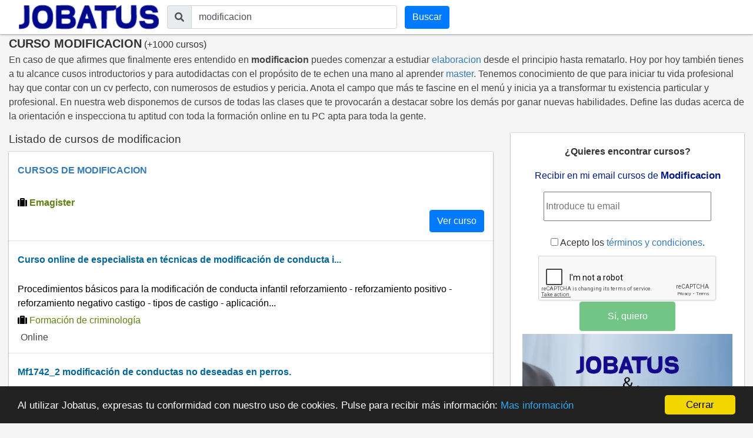

--- FILE ---
content_type: text/html; charset=utf-8
request_url: https://cursos.jobatus.es/curso-modificacion
body_size: 10017
content:


<!DOCTYPE html> 
<html lang="es-es">
<head>
  <meta charset="utf-8">
  <title>Curso Modificacion 【 +1000 cursos 】 | JOBATUS</title>
  <link rel="icon" type="image/png" href="/static/image/jobatus_icon.png" />
  <link rel="apple-touch-icon" href="/static/image/icons/icono192.png">
  <meta property="og:image" content="/static/image/J.jpg" />
  
  <meta content="width=device-width, minimum-scale=1, maximum-scale=5,initial-scale=1" name="viewport" >
  <link rel="manifest" href="/manifest.json">
  <meta name="mobile-web-app-capable" content="yes">
  <meta name="theme-color" content="#011a82">
  
<meta name="robots" content="index, follow"/>
<meta name="googlebot" content="index, follow"/>

  
<meta name="keywords" content="curso modificacion, modificacion, Jobatus"/>
<meta name="description" content="¡ÚLTIMAS PLAZAS! +1000 nuevos cursos de trabajo de modificacion . Entra en Jobatus y encuentra con un sólo click todos los cursos de modificacion "/>

  <link rel="stylesheet" href="https://cdn.jsdelivr.net/npm/bootstrap@4.5.3/dist/css/bootstrap.min.css" integrity="sha384-TX8t27EcRE3e/ihU7zmQxVncDAy5uIKz4rEkgIXeMed4M0jlfIDPvg6uqKI2xXr2" crossorigin="anonymous">
  <link rel="stylesheet" href="https://maxcdn.bootstrapcdn.com/font-awesome/4.7.0/css/font-awesome.min.css">
  <script src="https://unpkg.com/htmx.org@1.6.0" integrity="sha384-G4dtlRlMBrk5fEiRXDsLjriPo8Qk5ZeHVVxS8KhX6D7I9XXJlNqbdvRlp9/glk5D" crossorigin="anonymous"></script>
  <link href="https://fonts.googleapis.com/css?family=Slabo+27px" rel="stylesheet">

  
  
  
  
  <link rel="stylesheet" type="text/css" href="/static/css/base.css?v=0.1.2" />
  <link rel="stylesheet" href="https://cdnjs.cloudflare.com/ajax/libs/font-awesome/5.15.1/css/all.min.css" integrity="sha512-+4zCK9k+qNFUR5X+cKL9EIR+ZOhtIloNl9GIKS57V1MyNsYpYcUrUeQc9vNfzsWfV28IaLL3i96P9sdNyeRssA==" crossorigin="anonymous" />
  <link href="https://fonts.googleapis.com/css?family=Slabo+27px" rel="stylesheet">
  
  
  
<link rel="stylesheet" type="text/css" href="/static/css/search_courses.css?v=0.1.2" />
<link rel="canonical" href="https://cursos.jobatus.es/curso-modificacion">

  
  
  
  
  <!-- Google Tag Manager -->
  <script>(function(w,d,s,l,i){w[l]=w[l]||[];w[l].push({'gtm.start':
    new Date().getTime(),event:'gtm.js'});var f=d.getElementsByTagName(s)[0],
    j=d.createElement(s),dl=l!='dataLayer'?'&l='+l:'';j.async=true;j.src=
    'https://www.googletagmanager.com/gtm.js?id='+i+dl;f.parentNode.insertBefore(j,f);
  })(window,document,'script','dataLayer','GTM-PLZ63WP');</script>
  <!-- End Google Tag Manager -->
  
  
</head>
<body>    
  
  <!-- Google Tag Manager (noscript) -->
  <noscript><iframe src="https://www.googletagmanager.com/ns.html?id=GTM-PLZ63WP"
    height="0" width="0" style="display:none;visibility:hidden"></iframe></noscript>
    <!-- End Google Tag Manager (noscript) -->
    
    
    
    <div id="content" class="container-fluid header_cont">
      

<nav class="navbar navbar-expand-md sticky-top navbar-light withoutstyle">
  <div class="container-fluid">
    <div class="navbar-header">
      <span class="lalala" lelele='b&#x27;Lw==&#x27;'>
        <img loading="lazy" src="/static/image/logo_jobatus_mini.JPG" id='img_logo_jobatus' alt="Curso Modificacion" />
      </span>
      
      <button class="navbar-toggler" type="button" data-toggle="collapse" data-target="#bs-example-navbar-collapse-1" aria-controls="bs-example-navbar-collapse-1" aria-expanded="false" aria-label="Toggle navigation">
        <span class="navbar-toggler-icon"></span>
      </button>
    </div>
    <div class="collapse navbar-collapse" id="bs-example-navbar-collapse-1">
      <form action="/curso" method="get" class="form-autocomplete navbar-form form-inline">
        <div class="fieldset input-group">
          <div class="input-group-prepend">
            <span class="input-group-text"><i class="fas fa-search"></i></span>
          </div>
          
          <label class="sr-only" for="id_q">El curso que estás buscando</label>
          <input class="textfield form-control" id="id_q" name="q" type="text" placeholder="El curso que estás buscando" value="modificacion">
        </div> 
        <div class="fieldset input-group">
          <input id="searchbutton" class="btn btn-primary inputs" type="submit" value="Buscar" />
        </div>
      </form>
    </div>
  </div>
  </nav>

  <div class="form_mobile">
  <form id="searchbox" action="/curso" method="get" class="form-autocomplete navbar-form">
    <div class="fieldset input-group">
      <div class="input-group-prepend">
        <span class="input-group-text"><i class="fas fa-search"></i></span>
      </div>
      <label class="sr-only" for="id_q_2">El curso que estás buscando</label>
      <input class="textfield form-control" id="id_q_2" name="q" type="text" placeholder="El curso que estás buscando" value="modificacion">
    </div> 
    <div class="fieldset input-group disnone">
      <input id="searchbutton_2" class="btn btn-primary inputs" type="submit" value="Buscar" />
    </div>
  </form>
</div>

<div class="row">

  
<script type='application/ld+json'>
  {
    "@context":"https://schema.org",
    "@type":"BreadcrumbList",                                                                                                                                                                           
    "itemListElement":[
      {"@type":"ListItem",
      "position":1,
      "name":"🔵 Búsquedas de cursos",
      "item":"https://cursos.jobatus.es/"
      },
      {"@type":"ListItem",
      "position":2,
      "name":"🔵 Modificacion",
      "item":"https://cursos.jobatus.es/curso-modificacion"
      }
    ]
  }
</script>





  <div class="title col-xs-12 col-md-12">
    <h1>CURSO MODIFICACION</h1>&nbsp;<span>(+1000 cursos)</span>
  </div>
  <div class="related_top col-xs-12 col-md-12">
    <p>En caso de que afirmes que finalmente eres entendido en  <strong>modificacion</strong> puedes comenzar a estudiar <a href='/curso-elaboracion' title='elaboracion'>elaboracion</a> desde el principio hasta rematarlo. Hoy por hoy también tienes a tu alcance cusos introductorios y para autodidactas con el propósito de te echen una mano al aprender <a href='/curso-master' title='master'>master</a>. Tenemos conocimiento de que para iniciar tu vida profesional hay que contar con un cv perfecto, con numerosos de estudios y pericia. Anota el campo que más te fascine en el menú y inicia ya a transformar tu existencia particular y profesional. En nuestra web disponemos de cursos de todas las clases que te provocarán a destacar sobre los demás por ganar nuevas habilidades. Define las dudas acerca de la orientación e inspecciona tu aptitud con toda la formación online en tu PC apta para toda la gente.</p>
  </div>

</div>

<div id="main_content" class="row">
  <div class="classifieds col-xs-12 col-md-8">
    <h2>Listado de cursos de modificacion</h2>    
    

    
      <div class="result blanklalala out_course" lelele='b&#x27;aHR0cHM6Ly93d3cuZW1hZ2lzdGVyLmNvbS90b3BlbWFnaXN0ZXI/cGFydG5lcnMtZW1nPXBmLTM5NDQ5LWpvYmF0dXMmdXRtX3NvdXJjZT1qb2JhdHVzJnV0bV9tZWRpdW09Y3BsJnV0bV9jYW1wYWlnbj1iYW5uZXJfam9iYXR1cyZ1dG1fY29udGVudD1tdWV4X2dlbmVyaWNvIy9leHBsb3JhUGFzbzFkZTE=&#x27;'>      
        <p class="jobtitle">CURSOS DE MODIFICACION</p>
        <span class="snippet"></span>
        <div class="col-xs-12 col-md-12 icon_content">
         <i class="fas fa-suitcase"></i> <span class="company" > Emagister</span>
        </div>
        <div class="rightInfo">
          <span class="btn btn-primary btn">Ver curso</span> 
          
        </div>
      </div>
    
         
      
      <div class="result blanklalala" lelele='b&#x27;L2N1cnNvLWN1cnNvLW9ubGluZS1kZS1lc3BlY2lhbGlzdGEtZW4tdMOpY25pY2FzLWRlLW1vZGlmaWNhY2nDs24tZGUtY29uZHVjdGEtaW5mYW50aWwtNTE5NTM4OD9vbT0x&#x27;"'>      
        <p class="jobtitle">
                
            
            <span class="out_course lalala course_title" rel="nofollow" data-pos="1-1" data-school_name="Formación de criminología" data-fetched="lectiva.com" lelele='b&#x27;L2N1cnNvLWN1cnNvLW9ubGluZS1kZS1lc3BlY2lhbGlzdGEtZW4tdMOpY25pY2FzLWRlLW1vZGlmaWNhY2nDs24tZGUtY29uZHVjdGEtaW5mYW50aWwtNTE5NTM4OA==&#x27;'>Curso online de especialista en técnicas de modificación de conducta i...</span>
            
          
        </p>
        <span class="snippet">Procedimientos básicos para la modificación de conducta infantil reforzamiento - reforzamiento positivo - reforzamiento negativo castigo - tipos de castigo - aplicación...</span>
        
        <div class=" icon_content">
  	     <i class="fas fa-suitcase"></i> <span class="company" > Formación de criminología </span>
        </div>
        
        
        <div class="icon_content">
          <span class="glyphicon glyphicon-map-marker icon"></span> <span class="modality"> Online </span> 
        </div>
        
    </div>
  
         
      
      <div class="result blanklalala" lelele='b&#x27;L2N1cnNvLW1mMTc0Ml8yLW1vZGlmaWNhY2nDs24tZGUtY29uZHVjdGFzLW5vLWRlc2VhZGFzLWVuLXBlcnJvcy01MTg2MjA2P29tPTE=&#x27;"'>      
        <p class="jobtitle">
                
            
            <span class="out_course lalala course_title" rel="nofollow" data-pos="2-1" data-school_name="Escuela Europea de Formación Continua. EEFC." data-fetched="lectiva.com" lelele='b&#x27;L2N1cnNvLW1mMTc0Ml8yLW1vZGlmaWNhY2nDs24tZGUtY29uZHVjdGFzLW5vLWRlc2VhZGFzLWVuLXBlcnJvcy01MTg2MjA2&#x27;'>Mf1742_2 modificación de conductas no deseadas en perros.</span>
            
          
        </p>
        <span class="snippet">Medidas de autoprotección y bienestar animal... aplicar técnicas de evaluación de conductas no deseadas de perros en diferentes entornos de convivencia, relacionadas...</span>
        
        <div class=" icon_content">
  	     <i class="fas fa-suitcase"></i> <span class="company" > Escuela Europea de Formación Continua. EEFC. </span>
        </div>
        
        
        <div class="icon_content">
          <span class="glyphicon glyphicon-map-marker icon"></span> <span class="modality"> Online </span> 
        </div>
        
    </div>
  
         
      
      <div class="result blanklalala" lelele='b&#x27;L2N1cnNvLWVkdWNhY2nDs24tY2FuaW5hLWFkaWVzdHJhbWllbnRvLXktbW9kaWZpY2FjacOzbi1kZS1jb25kdWN0YS1wcm9mZXNpb25hbC01MTk4NzQ2P29tPTE=&#x27;"'>      
        <p class="jobtitle">
                
            
            <span class="out_course lalala course_title" rel="nofollow" data-pos="3-1" data-school_name="Ulises y Argos, Territorio [i]rracional" data-fetched="lectiva.com" lelele='b&#x27;L2N1cnNvLWVkdWNhY2nDs24tY2FuaW5hLWFkaWVzdHJhbWllbnRvLXktbW9kaWZpY2FjacOzbi1kZS1jb25kdWN0YS1wcm9mZXNpb25hbC01MTk4NzQ2&#x27;'>Educación canina, adiestramiento y modificación de conducta profesiona...</span>
            
          
        </p>
        <span class="snippet">Interacción del perro con extrañxs y otros animales bloque iv el bienestar del perro tema i... debes contar con una dirección de e mail, conexión a internet, navegador...</span>
        
        <div class=" icon_content">
  	     <i class="fas fa-suitcase"></i> <span class="company" > Ulises y Argos, Territorio [i]rracional </span>
        </div>
        
        
        <div class="icon_content">
          <span class="glyphicon glyphicon-map-marker icon"></span> <span class="modality"> Online </span> 
        </div>
        
    </div>
  
         
      
      <div class="result blanklalala" lelele='b&#x27;L2NvdXJzZS1lc3BlY2lhbGlzdGEtZW4tbW9kaWZpY2FjacOzbi1kZS1jb25kdWN0YS1pbmZhbnRpbC02Mjk4MzUwMj9vbT0x&#x27;"'>      
        <p class="jobtitle">
                
            
            <span class="out_course blanklalala course_title" data-pos="4-1" data-school_name="FINCEE" data-fetched="emagister.com" lelele='b&#x27;L2NvdXJzZS1lc3BlY2lhbGlzdGEtZW4tbW9kaWZpY2FjacOzbi1kZS1jb25kdWN0YS1pbmZhbnRpbC02Mjk4MzUwMg==&#x27;'>Especialista en modificación de conducta infantil</span>
            
          
        </p>
        <span class="snippet">Diagnóstico del/de la niño/a8... orientaciones actuales en modificación de conducta5... evaluación conductual9... desarrollo histórico de la modificación de conducta4...</span>
        
        <div class=" icon_content">
  	     <i class="fas fa-suitcase"></i> <span class="company" > FINCEE </span>
        </div>
        
        
        <div class="icon_content">
          <span class="glyphicon glyphicon-map-marker icon"></span> <span class="modality"> Online </span> 
        </div>
        
    </div>
  
         
      
      <div class="result blanklalala" lelele='b&#x27;L2N1cnNvLXTDqWNuaWNvLWVuLW1vZGlmaWNhY2nDs24tZGUtY29uZHVjdGEtNTE3NjQ5Nj9vbT0x&#x27;"'>      
        <p class="jobtitle">
                
            
            <span class="out_course lalala course_title" rel="nofollow" data-pos="5-1" data-school_name="Euroinnova Business School" data-fetched="lectiva.com" lelele='b&#x27;L2N1cnNvLXTDqWNuaWNvLWVuLW1vZGlmaWNhY2nDs24tZGUtY29uZHVjdGEtNTE3NjQ5Ng==&#x27;'>Técnico en modificación de conducta</span>
            
          
        </p>
        <span class="snippet">Qué es la modificación de conducta unidad didáctica 2... castigo positivo y oíros procedimientos aversivos... encadenamiento de conductas unidad didáctica 7...</span>
        
        <div class=" icon_content">
  	     <i class="fas fa-suitcase"></i> <span class="company" > Euroinnova Business School </span>
        </div>
        
        
        <div class="icon_content">
          <span class="glyphicon glyphicon-map-marker icon"></span> <span class="modality"> Online </span> 
        </div>
        
    </div>
  
         
      
      <div class="result blanklalala" lelele='b&#x27;L2N1cnNvLXTDqWNuaWNvLWVuLW1vZGlmaWNhY2nDs24tZGUtY29uZHVjdGEtb25saW5lLTEwMC1ib25pZmljYWJsZS0zOTMwOTA/b209MQ==&#x27;"'>      
        <p class="jobtitle">
                
            
            <span class="out_course lalala course_title" rel="nofollow" data-pos="6-1" data-school_name="INESEM Formación Continua" data-fetched="avanzaentucarrera.com" lelele='b&#x27;L2N1cnNvLXTDqWNuaWNvLWVuLW1vZGlmaWNhY2nDs24tZGUtY29uZHVjdGEtb25saW5lLTEwMC1ib25pZmljYWJsZS0zOTMwOTA=&#x27;'>Técnico en modificación de conducta (online) (100% bonificable)</span>
            
          
        </p>
        <span class="snippet">Evaluación conductual unidad didáctica 3... titulación de formación continua bonificada expedida por el instituto europeo de estudios empresariales...</span>
        
        <div class=" icon_content">
  	     <i class="fas fa-suitcase"></i> <span class="company" > INESEM Formación Continua </span>
        </div>
        
        
        <div class="icon_content">
          <span class="glyphicon glyphicon-map-marker icon"></span> <span class="modality"> A Distancia/Online </span> 
        </div>
        
    </div>
  
         
      
      <div class="result blanklalala" lelele='b&#x27;L2N1cnNvLXTDqWNuaWNvLWVuLW1vZGlmaWNhY2nDs24tZGUtY29uZHVjdGEtb25saW5lLTM5MzYwMj9vbT0x&#x27;"'>      
        <p class="jobtitle">
                
            
            <span class="out_course lalala course_title" rel="nofollow" data-pos="7-1" data-school_name="Euroinnova Formación" data-fetched="avanzaentucarrera.com" lelele='b&#x27;L2N1cnNvLXTDqWNuaWNvLWVuLW1vZGlmaWNhY2nDs24tZGUtY29uZHVjdGEtb25saW5lLTM5MzYwMg==&#x27;'>Técnico en modificación de conducta (online)</span>
            
          
        </p>
        <span class="snippet">Evaluación conductual unidad didáctica 3... unidad didáctica 20... terapia de solución de problemas unidad didáctica 28... doble titulación expedida por euroinnova...</span>
        
        <div class=" icon_content">
  	     <i class="fas fa-suitcase"></i> <span class="company" > Euroinnova Formación </span>
        </div>
        
        
        <div class="icon_content">
          <span class="glyphicon glyphicon-map-marker icon"></span> <span class="modality"> A Distancia/Online </span> 
        </div>
        
    </div>
  
         
      
      <div class="result blanklalala" lelele='b&#x27;L2N1cnNvLWVzcGVjaWFsaXN0YS1lbi10w6ljbmljYXMtZGUtbW9kaWZpY2FjacOzbi1kZS1jb25kdWN0YS1pbmZhbnRpbC1vbmxpbmUtMTAwLWJvbmlmaWNhYmxlLTM5OTU0OT9vbT0x&#x27;"'>      
        <p class="jobtitle">
                
            
            <span class="out_course lalala course_title" rel="nofollow" data-pos="8-1" data-school_name="INESEM Formación Continua" data-fetched="avanzaentucarrera.com" lelele='b&#x27;L2N1cnNvLWVzcGVjaWFsaXN0YS1lbi10w6ljbmljYXMtZGUtbW9kaWZpY2FjacOzbi1kZS1jb25kdWN0YS1pbmZhbnRpbC1vbmxpbmUtMTAwLWJvbmlmaWNhYmxlLTM5OTU0OQ==&#x27;'>Especialista en técnicas de modificación de conducta infantil (online)...</span>
            
          
        </p>
        <span class="snippet">Procedimientos básicos para la modificación de conducta infantil unidad didáctica 3... técnicas para desarrollar y mantener conductas unidad didáctica 4...</span>
        
        <div class=" icon_content">
  	     <i class="fas fa-suitcase"></i> <span class="company" > INESEM Formación Continua </span>
        </div>
        
        
        <div class="icon_content">
          <span class="glyphicon glyphicon-map-marker icon"></span> <span class="modality"> A Distancia/Online </span> 
        </div>
        
    </div>
  
         
      
      <div class="result blanklalala" lelele='b&#x27;L2N1cnNvLW1hc3Rlci1kZS1hZGllc3RyYW1pZW50by1jYW5pbm8tZXhwZXJ0by1lbi1lbmNhbnRhZG9yLWRlLXBlcnJvcy1wc2ljb2xvZ8OtYS15LW1vZGlmaWNhY2nDs24tZGUtY29uZHVjdGEtY2FuaW5hLW9ubGluZS00NTY2NzY/b209MQ==&#x27;"'>      
        <p class="jobtitle">
                
            
            <span class="out_course lalala course_title" rel="nofollow" data-pos="9-1" data-school_name="Euroinnova Formación" data-fetched="avanzaentucarrera.com" lelele='b&#x27;L2N1cnNvLW1hc3Rlci1kZS1hZGllc3RyYW1pZW50by1jYW5pbm8tZXhwZXJ0by1lbi1lbmNhbnRhZG9yLWRlLXBlcnJvcy1wc2ljb2xvZ8OtYS15LW1vZGlmaWNhY2nDs24tZGUtY29uZHVjdGEtY2FuaW5hLW9ubGluZS00NTY2NzY=&#x27;'>Master de adiestramiento canino: experto en encantador de perros, psic...</span>
            
          
        </p>
        <span class="snippet">Doble titulación expedida por euroinnova business school como escuela de negocios acreditada para la impartición de formación superior de postgrado y avalada por...</span>
        
        <div class=" icon_content">
  	     <i class="fas fa-suitcase"></i> <span class="company" > Euroinnova Formación </span>
        </div>
        
        
        <div class="icon_content">
          <span class="glyphicon glyphicon-map-marker icon"></span> <span class="modality"> A Distancia/Online </span> 
        </div>
        
    </div>
  
         
      
        <div class="create_alert result" >
          <div class="row">
            <div class="col-md-12">
              <p class="jobtitle">
                <span class="out_course">¿Quieres encontrar cursos?</span>
              </p>
              <form id="alerts_box_middle" method="POST" action='/alerts'>
                <input type="hidden" name="csrfmiddlewaretoken" value="C8B3xXUaK6e7XtVuXE49RJumIGEQMQnTOYpUQPWypk5YZPGseEkUfCV5fijSSZTZ">
                <div class="company">Recibir en mi email cursos  de  <span class="alertsearchmiddle">Modificacion</span> </div>
                <div class="row">
                  <div class="col-xs-12 col-md-12">
                    <input type="email" class="si_no_middle" required='required' placeholder='Introduce tu email' name="email" value="">
                    <p class="tyc"> <input type="checkbox" name="politica_privacidad" value="true" required> Acepto los 
                      <span class="lalala" lelele='b&#x27;L2xlZ2FsLw==&#x27;'>términos y condiciones</span>.
                    </p>
                  </div>
                  <div class="col-xs-12 col-md-12">
                    <input type="button" class="si_no_middle btn btn-success" data-hx-post='/alerts' data-hx-trigger="click" data-hx-target="#alerts_box_middle" value="Sí, quiero" />
                  </div>
                </div>
                <!-- <p class="tyc">Acepto los <span class="lalala" lelele='b&#x27;L2xlZ2FsLw==&#x27;'>términos y condiciones</span>.</p> -->
                <div class="message"></div>
                <input class="id_q" type="hidden" value="modificacion" name="q">
                <input class="id_l" type="hidden" value="" name="l">
              </form>
            </div>
          </div>
        </div>
      
      <div class="result blanklalala" lelele='b&#x27;[base64]&#x27;"'>      
        <p class="jobtitle">
                
            
            <span class="out_course lalala course_title" rel="nofollow" data-pos="10-1" data-school_name="INESEM Formación Continua" data-fetched="avanzaentucarrera.com" lelele='b&#x27;L2N1cnNvLW1hc3Rlci1kZS1hZGllc3RyYW1pZW50by1jYW5pbm8tZXhwZXJ0by1lbi1lbmNhbnRhZG9yLWRlLXBlcnJvcy1wc2ljb2xvZ8OtYS15LW1vZGlmaWNhY2nDs24tZGUtY29uZHVjdGEtY2FuaW5hLW9ubGluZS0xMDAtYm9uaWZpY2FibGUtNDU2Njg0&#x27;'>Master de adiestramiento canino: experto en encantador de perros, psic...</span>
            
          
        </p>
        <span class="snippet">Adiestramiento para la defensa unidad didáctica 11... morfología y fisiología del perro... titulación de formación continua bonificada expedida por el instituto...</span>
        
        <div class=" icon_content">
  	     <i class="fas fa-suitcase"></i> <span class="company" > INESEM Formación Continua </span>
        </div>
        
        
        <div class="icon_content">
          <span class="glyphicon glyphicon-map-marker icon"></span> <span class="modality"> A Distancia/Online </span> 
        </div>
        
    </div>
  
         
      
      <div class="result blanklalala" lelele='b&#x27;L2N1cnNvLW1mMTg0MF8yLW1hbnRlbmltaWVudG8teS1tb2RpZmljYWNpw7NuLWRlLWVsZW1lbnRvcy1pbnRlcmlvcmVzLWRlLW1hZGVyYS1kZS1lbWJhcmNhY2lvbmVzLWRlcG9ydGl2YXMteS1kZS1yZWNyZW8tb25saW5lLTU0ODY2MzI/b209MQ==&#x27;"'>      
        <p class="jobtitle">
                
            
            <span class="out_course lalala course_title" rel="nofollow" data-pos="11-1" data-school_name="Euroinnova Formación" data-fetched="avanzaentucarrera.com" lelele='b&#x27;L2N1cnNvLW1mMTg0MF8yLW1hbnRlbmltaWVudG8teS1tb2RpZmljYWNpw7NuLWRlLWVsZW1lbnRvcy1pbnRlcmlvcmVzLWRlLW1hZGVyYS1kZS1lbWJhcmNhY2lvbmVzLWRlcG9ydGl2YXMteS1kZS1yZWNyZW8tb25saW5lLTU0ODY2MzI=&#x27;'>Mf1840_2 mantenimiento y modificación de elementos interiores de mader...</span>
            
          
        </p>
        <span class="snippet">Construcción e instalación de piezas (o elementos) de madera en interiores de embarcaciones unidad didáctica 3... certificado de aprovechamiento de haber cursado...</span>
        
        <div class=" icon_content">
  	     <i class="fas fa-suitcase"></i> <span class="company" > Euroinnova Formación </span>
        </div>
        
        
        <div class="icon_content">
          <span class="glyphicon glyphicon-map-marker icon"></span> <span class="modality"> A Distancia/Online </span> 
        </div>
        
    </div>
  
         
      
      <div class="result blanklalala" lelele='b&#x27;[base64]&#x27;"'>      
        <p class="jobtitle">
                
            
            <span class="out_course lalala course_title" rel="nofollow" data-pos="12-1" data-school_name="Euroinnova Formación" data-fetched="avanzaentucarrera.com" lelele='b&#x27;L2N1cnNvLXVmMjMwOC1vcGVyYWNpb25lcy1kZS1tYW50ZW5pbWllbnRvLXktbW9kaWZpY2FjacOzbi1kZS1lbGVtZW50b3MtaW50ZXJpb3Jlcy1kZS1tYWRlcmEtZGUtZW1iYXJjYWNpb25lcy1kZXBvcnRpdmFzLXktZGUtcmVjcmVvLW9ubGluZS01NDg2NzAy&#x27;'>Uf2308 operaciones de mantenimiento y modificación de elementos interi...</span>
            
          
        </p>
        <span class="snippet">Construcción e instalación de piezas (o elementos) de madera en interiores de embarcaciones unidad didáctica 3... la presente formación se ajusta al itinerario formativo...</span>
        
        <div class=" icon_content">
  	     <i class="fas fa-suitcase"></i> <span class="company" > Euroinnova Formación </span>
        </div>
        
        
        <div class="icon_content">
          <span class="glyphicon glyphicon-map-marker icon"></span> <span class="modality"> A Distancia/Online </span> 
        </div>
        
    </div>
  
         
      
      <div class="result blanklalala" lelele='b&#x27;L2N1cnNvLW1vZGlmaWNhY2nDs24tZGUtY29uZHVjdGFzLW5vLWRlc2VhZGFzLWVuLXBlcnJvcy1vbmxpbmUtMTAwLWJvbmlmaWNhYmxlLTM5MTAxNz9vbT0x&#x27;"'>      
        <p class="jobtitle">
                
            
            <span class="out_course lalala course_title" rel="nofollow" data-pos="13-1" data-school_name="INESEM Formación Continua" data-fetched="avanzaentucarrera.com" lelele='b&#x27;L2N1cnNvLW1vZGlmaWNhY2nDs24tZGUtY29uZHVjdGFzLW5vLWRlc2VhZGFzLWVuLXBlcnJvcy1vbmxpbmUtMTAwLWJvbmlmaWNhYmxlLTM5MTAxNw==&#x27;'>Modificación de conductas no deseadas en perros (online) (100% bonific...</span>
            
          
        </p>
        <span class="snippet">Unidad didáctica 2... valoración de conductas no deseadas, relacionadas con la emotividad... unidad didáctica 3... titulación de formación continua bonificada expedida...</span>
        
        <div class=" icon_content">
  	     <i class="fas fa-suitcase"></i> <span class="company" > INESEM Formación Continua </span>
        </div>
        
        
        <div class="icon_content">
          <span class="glyphicon glyphicon-map-marker icon"></span> <span class="modality"> A Distancia/Online </span> 
        </div>
        
    </div>
  
         
      
      <div class="result blanklalala" lelele='b&#x27;L2N1cnNvLWVsYWJvcmFjacOzbi15LW1vZGlmaWNhY2nDs24tZGUtaW3DoWdlbmVzLXUtb3Ryb3MtZWxlbWVudG9zLWdyw6FmaWNvcy1vbmxpbmUtMTAwLWJvbmlmaWNhYmxlLTM5MTAzMj9vbT0x&#x27;"'>      
        <p class="jobtitle">
                
            
            <span class="out_course lalala course_title" rel="nofollow" data-pos="14-1" data-school_name="INESEM Formación Continua" data-fetched="avanzaentucarrera.com" lelele='b&#x27;L2N1cnNvLWVsYWJvcmFjacOzbi15LW1vZGlmaWNhY2nDs24tZGUtaW3DoWdlbmVzLXUtb3Ryb3MtZWxlbWVudG9zLWdyw6FmaWNvcy1vbmxpbmUtMTAwLWJvbmlmaWNhYmxlLTM5MTAzMg==&#x27;'>Elaboración y modificación de imágenes u otros elementos gráficos (onl...</span>
            
          
        </p>
        <span class="snippet">La presente formación se ajusta al itinerario formativo de la unidad formativa uf0860 elaboración y modificación de imágenes u otros elementos gráficos, certificando...</span>
        
        <div class=" icon_content">
  	     <i class="fas fa-suitcase"></i> <span class="company" > INESEM Formación Continua </span>
        </div>
        
        
        <div class="icon_content">
          <span class="glyphicon glyphicon-map-marker icon"></span> <span class="modality"> A Distancia/Online </span> 
        </div>
        
    </div>
  
         
      
      <div class="result blanklalala" lelele='b&#x27;L2N1cnNvLWxlbmd1YWplcy1kZS1kZWZpbmljacOzbi15LW1vZGlmaWNhY2nDs24tZGUtZGF0b3Mtc3FsLW9ubGluZS0xMDAtYm9uaWZpY2FibGUtMzkxMjI4P29tPTE=&#x27;"'>      
        <p class="jobtitle">
                
            
            <span class="out_course lalala course_title" rel="nofollow" data-pos="15-1" data-school_name="INESEM Formación Continua" data-fetched="avanzaentucarrera.com" lelele='b&#x27;L2N1cnNvLWxlbmd1YWplcy1kZS1kZWZpbmljacOzbi15LW1vZGlmaWNhY2nDs24tZGUtZGF0b3Mtc3FsLW9ubGluZS0xMDAtYm9uaWZpY2FibGUtMzkxMjI4&#x27;'>Lenguajes de definición y modificación de datos sql (online) (100% bon...</span>
            
          
        </p>
        <span class="snippet">Lenguajes de definición, manipulación y control... lenguajes de definición y modificación de datos sql unidad didáctica 1... análisis de los objetos y estructuras...</span>
        
        <div class=" icon_content">
  	     <i class="fas fa-suitcase"></i> <span class="company" > INESEM Formación Continua </span>
        </div>
        
        
        <div class="icon_content">
          <span class="glyphicon glyphicon-map-marker icon"></span> <span class="modality"> A Distancia/Online </span> 
        </div>
        
    </div>
  
         
      
      <div class="result blanklalala" lelele='b&#x27;L2N1cnNvLXVmMDg2MC1lbGFib3JhY2nDs24teS1tb2RpZmljYWNpw7NuLWRlLWltw6FnZW5lcy11LW90cm9zLWVsZW1lbnRvcy1ncsOhZmljb3MtNTE4NjY2OD9vbT0x&#x27;"'>      
        <p class="jobtitle">
                
            
            <span class="out_course lalala course_title" rel="nofollow" data-pos="16-1" data-school_name="Escuela Europea de Formación Continua. EEFC." data-fetched="lectiva.com" lelele='b&#x27;L2N1cnNvLXVmMDg2MC1lbGFib3JhY2nDs24teS1tb2RpZmljYWNpw7NuLWRlLWltw6FnZW5lcy11LW90cm9zLWVsZW1lbnRvcy1ncsOhZmljb3MtNTE4NjY2OA==&#x27;'>Uf0860 elaboración y modificación de imágenes u otros elementos gráfic...</span>
            
          
        </p>
        <span class="snippet">Utilización de las aplicaciones de elaboración de gráficos... unidad didáctica 3... elaborar documentos mediante aplicaciones ofimáticas de presentaciones...</span>
        
        <div class=" icon_content">
  	     <i class="fas fa-suitcase"></i> <span class="company" > Escuela Europea de Formación Continua. EEFC. </span>
        </div>
        
        
        <div class="icon_content">
          <span class="glyphicon glyphicon-map-marker icon"></span> <span class="modality"> Online </span> 
        </div>
        
    </div>
  
         
      
      <div class="result blanklalala" lelele='b&#x27;L2NvdXJzZS1tb2RpZmljYWNpw7NuLXN1c3BlbnNpw7NuLXktZXh0aW5jacOzbi1kZS1sYXMtY29uZGljaW9uZXMtZGUtdHJhYmFqby02Mjk4MTgwMj9vbT0x&#x27;"'>      
        <p class="jobtitle">
                
            
            <span class="out_course blanklalala course_title" data-pos="17-1" data-school_name="INSTITUTO TM" data-fetched="emagister.com" lelele='b&#x27;L2NvdXJzZS1tb2RpZmljYWNpw7NuLXN1c3BlbnNpw7NuLXktZXh0aW5jacOzbi1kZS1sYXMtY29uZGljaW9uZXMtZGUtdHJhYmFqby02Mjk4MTgwMg==&#x27;'>Modificación, suspensión y extinción de las condiciones de trabajo</span>
            
          
        </p>
        <span class="snippet">Suspensión de contrato de trabajo... indemnización en función del tipo de extinción del contrato practicado... extinción del contrato de trabajo...</span>
        
        <div class=" icon_content">
  	     <i class="fas fa-suitcase"></i> <span class="company" > INSTITUTO TM </span>
        </div>
        
        
        <div class="icon_content">
          <span class="glyphicon glyphicon-map-marker icon"></span> <span class="modality"> Online </span> 
        </div>
        
    </div>
  
         
      
      <div class="result blanklalala" lelele='b&#x27;L2NvdXJzZS1lZGljacOzbi15LW1vZGlmaWNhY2nDs24tZGUtZGF0b3MtZW4taG9qYXMtZGUtY8OhbGN1bG8tNjI5ODE5MTk/b209MQ==&#x27;"'>      
        <p class="jobtitle">
                
            
            <span class="out_course blanklalala course_title" data-pos="18-1" data-school_name="INSTITUTO TM" data-fetched="emagister.com" lelele='b&#x27;L2NvdXJzZS1lZGljacOzbi15LW1vZGlmaWNhY2nDs24tZGUtZGF0b3MtZW4taG9qYXMtZGUtY8OhbGN1bG8tNjI5ODE5MTk=&#x27;'>Edición y modificación de datos en hojas de cálculo</span>
            
          
        </p>
        <span class="snippet">Autoformatos o estilos predefinidos... modificación de la apariencia... operaciones con rangos... modificación de datos... inserción y eliminación...</span>
        
        <div class=" icon_content">
  	     <i class="fas fa-suitcase"></i> <span class="company" > INSTITUTO TM </span>
        </div>
        
        
        <div class="icon_content">
          <span class="glyphicon glyphicon-map-marker icon"></span> <span class="modality"> Online </span> 
        </div>
        
    </div>
  
         
      
      <div class="result blanklalala" lelele='b&#x27;L2NvdXJzZS1hZGFwdGFjacOzbi1tb2RpZmljYWNpw7NuLXktc3VzdGl0dWNpw7NuLWRlLWVsZW1lbnRvcy1kZS1qb3llcsOtYS1tb2RhbGlkYWQtb25saW5lLTYyOTg0MjExP29tPTE=&#x27;"'>      
        <p class="jobtitle">
                
            
            <span class="out_course blanklalala course_title" data-pos="19-1" data-school_name="Únicas Formacion Sl" data-fetched="emagister.com" lelele='b&#x27;L2NvdXJzZS1hZGFwdGFjacOzbi1tb2RpZmljYWNpw7NuLXktc3VzdGl0dWNpw7NuLWRlLWVsZW1lbnRvcy1kZS1qb3llcsOtYS1tb2RhbGlkYWQtb25saW5lLTYyOTg0MjEx&#x27;'>Adaptación, modificación y sustitución de elementos de joyería – modal...</span>
            
          
        </p>
        <span class="snippet">Rnrncontraste de la información contenida en el sobre de recepción de la pieza, con la información obtenida de la observación de la pieza... unidad formativa 1...</span>
        
        <div class=" icon_content">
  	     <i class="fas fa-suitcase"></i> <span class="company" > Únicas Formacion Sl </span>
        </div>
        
        
        <div class="icon_content">
          <span class="glyphicon glyphicon-map-marker icon"></span> <span class="modality"> Online </span> 
        </div>
        
    </div>
  
    
    

    
      <div class="related_ts">
          <h2>Cursos similares modificacion</h2>
          
            <a href="/curso-adquiriran-dibujo" title="Curso adquiriran dibujo">Adquiriran dibujo</a>
          
            <a href="/curso-edicion" title="Curso edicion">Edicion</a>
          
            <a href="/curso-consulta-fisioterapia" title="Curso consulta fisioterapia">Consulta fisioterapia</a>
          
            <a href="/curso-proteger" title="Curso proteger">Proteger</a>
          
            <a href="/curso-tecnicas" title="Curso tecnicas">Tecnicas</a>
          
            <a href="/curso-operaciones" title="Curso operaciones">Operaciones</a>
          
            <a href="/curso-disponer-dibujo" title="Curso disponer dibujo">Disponer dibujo</a>
          
            <a href="/curso-amadeus" title="Curso amadeus">Amadeus</a>
          
            <a href="/curso-conocer-causas-modificacion" title="Curso conocer causas modificacion">Conocer causas modificacion</a>
          
            <a href="/curso-cambios" title="Curso cambios">Cambios</a>
          
            <a href="/curso-datos-encabezamiento" title="Curso datos encabezamiento">Datos encabezamiento</a>
          
            <a href="/curso-alta-modificacion-empresas" title="Curso alta modificacion empresas">Alta modificacion empresas</a>
          
            <a href="/curso-diagnostico" title="Curso diagnostico">Diagnostico</a>
          
            <a href="/curso-estudio" title="Curso estudio">Estudio</a>
          
            <a href="/curso-conocer-cambios-sociedad" title="Curso conocer cambios sociedad">Conocer cambios sociedad</a>
          
            <a href="/curso-presentacion-excel" title="Curso presentacion excel">Presentacion excel</a>
          
            <a href="/curso-conducta" title="Curso conducta">Conducta</a>
          
            <a href="/curso-procedimientos" title="Curso procedimientos">Procedimientos</a>
          
            <a href="/curso-capacidad-dibujo" title="Curso capacidad dibujo">Capacidad dibujo</a>
          
      </div>
    

    
      <div class="pagination">
      <div class="step-links">
        <div class="current">
          

          
            
              
              <div class="lalala" lelele="b&#x27;L2N1cnNvP3E9bW9kaWZpY2FjaW9uJmw9JmpiPWFsbCZwYWdlPTE=&#x27;"><span class="arrows current_page">1</span></div>
              
            
          
            
              
              <div class="lalala" lelele="b&#x27;L2N1cnNvP3E9bW9kaWZpY2FjaW9uJmw9JmpiPWFsbCZwYWdlPTI=&#x27;"><span class="arrows ">2</span></div>
              
            
          
            
              
              <div class="lalala" lelele="b&#x27;L2N1cnNvP3E9bW9kaWZpY2FjaW9uJmw9JmpiPWFsbCZwYWdlPTM=&#x27;"><span class="arrows ">3</span></div>
              
            
          
            
              
              <div class="lalala" lelele="b&#x27;L2N1cnNvP3E9bW9kaWZpY2FjaW9uJmw9JmpiPWFsbCZwYWdlPTQ=&#x27;"><span class="arrows ">4</span></div>
              
            
          
            
              
              <div class="lalala" lelele="b&#x27;L2N1cnNvP3E9bW9kaWZpY2FjaW9uJmw9JmpiPWFsbCZwYWdlPTU=&#x27;"><span class="arrows ">5</span></div>
              
            
          

          ... 
        
          
            
            <div class="lalala" lelele="b&#x27;L2N1cnNvP3E9bW9kaWZpY2FjaW9uJmw9JmpiPWFsbCZwYWdlPTI=&#x27;"><span class="arrows current_page">Siguiente &rsaquo;&rsaquo;</span></div>&nbsp;
            
          
        </div>
      </div>
    </div>
    
    



  </div>
  <div class="lateral col-xs-12 col-md-4">
    <div class="create_alert">
      <div class="alert_box_move">
        <p class="title_alerts_right">¿Quieres encontrar cursos?</p>
        <form id="alerts_course_box_right" method="POST" action='/alerts'>
          <input type="hidden" name="csrfmiddlewaretoken" value="C8B3xXUaK6e7XtVuXE49RJumIGEQMQnTOYpUQPWypk5YZPGseEkUfCV5fijSSZTZ">
          <div class="jobst_right">Recibir en mi email cursos  de <span class="alertsearch"> Modificacion</span> </div>
          <div class="row">      
            <div class="col-xs-12 col-md-12">
                <input type="email" required='required' placeholder='Introduce tu email' class="id_email email_box_right" name="email" value="">
            </div>
            <div class="col-xs-12 col-md-12">
                <p class="tyc"> <input type="checkbox" name="politica_privacidad" value="true" required> Acepto los <span class="lalala" lelele='b&#x27;L2xlZ2FsLw==&#x27;'>términos y condiciones</span>.</p>
            </div>

            <!-- reCAPTCHA -->
            <div class="col-12">
              <div class="g-recaptcha" data-sitekey="6Lc2XR4TAAAAAGtLnvfBVIFOLRGZs6GNtJh73ieX" data-callback="enableSubmitButton"></div>
            </div>

            <div class="col-xs-12 offset-md-3 col-md-6">
              <input type="button" class="si_no btn btn-success" data-hx-post='/alerts' data-hx-trigger="click" data-hx-target="#alerts_course_box_right" value="Sí, quiero" id="Submitalertform" disabled />
            </div>
          </div>
          <div class="message"></div>
          <input class="id_t_alerta" type="hidden" value="course" name="t_alerta">
          <input class="id_q" type="hidden" value="modificacion" name="q">
        </form>
        <div class="banner_emagister blanklalala" lelele='b&#x27;aHR0cHM6Ly93d3cuZW1hZ2lzdGVyLmNvbS90b3BlbWFnaXN0ZXI/cGFydG5lcnMtZW1nPXBmLTM5NDQ5LWpvYmF0dXMmdXRtX3NvdXJjZT1qb2JhdHVzJnV0bV9tZWRpdW09Y3BsJnV0bV9jYW1wYWlnbj1iYW5uZXJfam9iYXR1cyZ1dG1fY29udGVudD1tdWV4X2dlbmVyaWNvIy9leHBsb3JhUGFzbzFkZTE=&#x27;'>
          <span class="emabutton">Cursos de Modificacion</span>
        </div>
      </div>
    </div>
  </div>
</div>
<div class="row" id="second_content">
  <div class="create_alert col-xs-12 offset-md-2 col-md-8 ">
    <div class="alert_box">
      <p class="title_alerts_right">¿Quieres encontrar cursos?</p>
      <form id="alerts_box_bottom" method="POST" action='/alerts'>
        <input type="hidden" name="csrfmiddlewaretoken" value="C8B3xXUaK6e7XtVuXE49RJumIGEQMQnTOYpUQPWypk5YZPGseEkUfCV5fijSSZTZ">
        <div class="jobst_right">Recibir en mi email cursos  de <div class="alertsearch"> Modificacion</div>  </div>
        <div class="row">
          <div class="col-xs-12 col-md-12">
            <input type="email" required='required' placeholder='Introduce tu email' class="id_email email_box_right" name="email" value="">
          </div>
          <div class="col-xs-12 col-md-10 offset-md-2">
            <p class="tyc"> <input type="checkbox" name="politica_privacidad" value="true" required> Acepto los <span class="lalala" lelele='b&#x27;L2xlZ2FsLw==&#x27;'>términos y condiciones</span>.</p>
          </div>

          <!-- reCAPTCHA -->
          <div class="col-12">
            <div class="g-recaptcha" data-sitekey="6Lc2XR4TAAAAAGtLnvfBVIFOLRGZs6GNtJh73ieX" data-callback="enableSubmitButton"></div>
          </div>

          <div class="col-xs-12 offset-md-3 col-md-6">
            <input type="button" class="si_no btn btn-success" data-hx-post='/alerts' data-hx-trigger="click" data-hx-target="#alerts_box_bottom" value="Sí, quiero" id="Submitalertform" disabled />
          </div>
        </div>
        <div class="message"></div>
        <input class="id_t_alerta" type="hidden" value="course" name="t_alerta">
        <input class="id_q" type="hidden" value="modificacion" name="q">
      </form>
    </div>
  </div>
  </div>

<div id="modal_alerts" class="modal fade" tabindex="-1" role="dialog" aria-label="modal_alertsLabel" aria-hidden="true">
  <div class="modal-dialog modal-lg modal_alert">
    <div class="modal-content">
      <div class="modal-body">
        <p class="title_alerts">¿Quieres encontrar cursos?</p>
        <form id="popup_cv" method="POST" action='/alerts'>
            <input type="hidden" name="csrfmiddlewaretoken" value="C8B3xXUaK6e7XtVuXE49RJumIGEQMQnTOYpUQPWypk5YZPGseEkUfCV5fijSSZTZ">
            <div class="jobst">Modificacion  </div>
            <div class="row">
              <input type="email" required='required' placeholder='Introduce tu email' class="id_email email_box col-xs-12 offset-md-3 col-md-6" name="email" value="">
              <p class="tyc_modal col-md-6 offset-md-3 col-xs-12"> <input type="checkbox" name="politica_privacidad" value="true" required> Acepto los <a href="/legal/" rel="nofollow" title="términos y condiciones" target="_blank">términos y condiciones</a>.</p>
            </div>

            <!-- reCAPTCHA -->
            <div class="col-12">
              <div class="g-recaptcha" data-sitekey="6Lc2XR4TAAAAAGtLnvfBVIFOLRGZs6GNtJh73ieX" data-callback="enableSubmitButton"></div>
            </div>

            <div class="row">
              <div class="col-xs-12 offset-md-1 col-md-5">
                <!-- <input type="submit" class="si_no btn btn-success" value="Sí, quiero" /> -->
                <input type="submit" class="si_no btn btn-success" data-hx-post='/alerts' data-hx-trigger="click" data-hx-target="#popup_cv" value="Sí, quiero" id="Submitalertform" disabled />
                
              </div>
              <div class="col-xs-12 col-md-5">
                <button aria-label="Close" data-dismiss="modal" class="si_no btn btn-outline-dark" type="button">No, gracias</button>
              </div>
            </div>
            <div class="message"></div>
            <input class="id_t_alerta" type="hidden" value="cv" name="t_alerta">
            <input class="id_q" type="hidden" value="modificacion" name="q">
            <input class="id_l" type="hidden" value="" name="l">
        </form>
      </div>
    </div>
  </div>
</div>





      
      <div id="footer" class="row hidden-print">
               
        <footer class="container-fluid footer_oficial">
          <div class="container">
            <div class="row">                    
              <div class="col-xs-12 col-sm-6 col-md-3">
                <div class="headerf">SOBRE NOSOTROS</div>
                <div class="bodyf">
                  <div class="linkin_block"><span class="lalala footerlalala" lelele='b&#x27;L2Fib3V0&#x27;'>Quiénes somos</span></div>
                  <div class="linkin_block"><span class="lalala footerlalala" lelele='b&#x27;L2xlZ2Fs&#x27;'>Legal</span></div>    
                  <div class="linkin_block"><a href="https://www.jobatus.es/noticias/" title="Blog de empleo" target="_blank">Blog de empleo</a></div>                       
                </div>
              </div>
              
              <div class="col-xs-12 col-sm-6 col-md-3">
                <div class="headerf">RELACIONADO</div>

                <div class="bodyf">                       
                  
                  <div class="linkin_block"><a href="https://www.jobatus.es/careers/" title="Profesiones">Profesiones</a></div>
                  <div class="linkin_block"><a href="https://www.jobatus.es/practicas-en-empresas" title="Prácticas en empresas">Prácticas en empresas</a></div>
                  <div class="linkin_block"><a href="https://www.jobatus.es" title="Quiero trabajar">Quiero trabajar</a></div>
                  <div class="linkin_block"><a href="/publicar-cursos-gratis" title="Publicar cursos de formación">Publicar cursos de formación</a></div>                  
                                                                          
                </div>
              </div>
              
              <div class="col-xs-12 col-sm-6 col-md-3">
                <div class="headerf">CONTACTO</div>
                <div class="bodyf">
                  <div class="linkin_block"><a href="mailto:contact@jobatus.es">contact@jobatus.es</a></div>  
                  
                </div>
              </div>
              
            </div> 
            <div class="row">
              <div class="col-xs-12 col-md-12 copyright">
                <p>Jobatus © 2026</p> 
              </div>
            </div>
          </div>
        </footer>
        
      </div>
    </div>
    
    
    
    
    
    <script rel="preconnect" src="https://www.gstatic.com/firebasejs/5.0.0/firebase-app.js"></script>
    <script rel="preconnect" src="https://www.gstatic.com/firebasejs/5.0.0/firebase-messaging.js"></script>
    <script>
      // Initialize Firebase
      var config = {
        apiKey: "AIzaSyDh1MXvAH5ByiJwykQGRxNfXcY2LOnfDKU",
        authDomain: "jobatus-1335.firebaseapp.com",
        databaseURL: "https://jobatus-1335.firebaseio.com",
        projectId: "jobatus-1335",
        storageBucket: "jobatus-1335.appspot.com",
        messagingSenderId: "773261145489"
      };
      firebase.initializeApp(config);
    </script>
    
    
    
    
    <!-- Begin Cookie Consent plugin by Silktide - http://silktide.com/cookieconsent -->
    <script >
      window.cookieconsent_options = {"message":"Al utilizar Jobatus, expresas tu conformidad con nuestro uso de cookies. Pulse para recibir más información: ","dismiss":"Cerrar","learnMore":"Mas información","link":"/info_cookies/","theme":"dark-bottom"};
    </script>
    
    <script src="//cdnjs.cloudflare.com/ajax/libs/cookieconsent2/1.0.10/cookieconsent.min.js"></script>
    <!-- End Cookie Consent plugin -->
    
    <script src="https://code.jquery.com/jquery-3.5.1.min.js" integrity="sha256-9/aliU8dGd2tb6OSsuzixeV4y/faTqgFtohetphbbj0=" crossorigin="anonymous"></script>
    <script src="https://cdn.jsdelivr.net/npm/bootstrap@4.5.3/dist/js/bootstrap.bundle.min.js" integrity="sha384-ho+j7jyWK8fNQe+A12Hb8AhRq26LrZ/JpcUGGOn+Y7RsweNrtN/tE3MoK7ZeZDyx" crossorigin="anonymous"></script>
    <script src="https://code.jquery.com/ui/1.12.0/jquery-ui.min.js" integrity="sha256-eGE6blurk5sHj+rmkfsGYeKyZx3M4bG+ZlFyA7Kns7E=" crossorigin="anonymous"></script>
    
    
    <script src="/static/js/base.js?v=0.1.2" ></script>
    
    
  <script src="/static/js/search_course.js?v=0.1.2" ></script>

  <!-- Google reCAPTCHA Script -->
  <script src="https://www.google.com/recaptcha/api.js" async defer></script>

  <script>
    // Callback de reCAPTCHA que habilita el botón de envío
    function enableSubmitButton() {
        // Habilita los botones con el id "Submitalertform"
        var alertButtons = document.querySelectorAll('#Submitalertform');
        
        alertButtons.forEach(function(button) {
            button.disabled = false; // Habilita el botón
        });
    }
</script>

  <script>
  
  
</script>

    
    
    
    
      
      <!-- Google Code para etiquetas de remarketing -->
      <!-- Global site tag (gtag.js) - Google Ads: 759217264 -->
      <script async src="https://www.googletagmanager.com/gtag/js?id=AW-759217264"></script>
      <script>
        window.dataLayer = window.dataLayer || [];
        function gtag(){dataLayer.push(arguments);}
        gtag('js', new Date());
        
        gtag('config', 'AW-759217264');
      </script>
      
      
      <script src="//www.googleadservices.com/pagead/conversion.js">
      </script>
      <noscript>
        <div style="display:inline;">
          <img loading="lazy" height="1" width="1" style="border-style:none;" alt="Jobatus" src="//googleads.g.doubleclick.net/pagead/viewthroughconversion/964570591/?value=0&amp;guid=ON&amp;script=0"/>
        </div>
      </noscript>
</body>
</html>
    
    


--- FILE ---
content_type: text/html; charset=utf-8
request_url: https://www.google.com/recaptcha/api2/anchor?ar=1&k=6Lc2XR4TAAAAAGtLnvfBVIFOLRGZs6GNtJh73ieX&co=aHR0cHM6Ly9jdXJzb3Muam9iYXR1cy5lczo0NDM.&hl=en&v=PoyoqOPhxBO7pBk68S4YbpHZ&size=normal&anchor-ms=20000&execute-ms=30000&cb=swkpieh1pjxr
body_size: 49477
content:
<!DOCTYPE HTML><html dir="ltr" lang="en"><head><meta http-equiv="Content-Type" content="text/html; charset=UTF-8">
<meta http-equiv="X-UA-Compatible" content="IE=edge">
<title>reCAPTCHA</title>
<style type="text/css">
/* cyrillic-ext */
@font-face {
  font-family: 'Roboto';
  font-style: normal;
  font-weight: 400;
  font-stretch: 100%;
  src: url(//fonts.gstatic.com/s/roboto/v48/KFO7CnqEu92Fr1ME7kSn66aGLdTylUAMa3GUBHMdazTgWw.woff2) format('woff2');
  unicode-range: U+0460-052F, U+1C80-1C8A, U+20B4, U+2DE0-2DFF, U+A640-A69F, U+FE2E-FE2F;
}
/* cyrillic */
@font-face {
  font-family: 'Roboto';
  font-style: normal;
  font-weight: 400;
  font-stretch: 100%;
  src: url(//fonts.gstatic.com/s/roboto/v48/KFO7CnqEu92Fr1ME7kSn66aGLdTylUAMa3iUBHMdazTgWw.woff2) format('woff2');
  unicode-range: U+0301, U+0400-045F, U+0490-0491, U+04B0-04B1, U+2116;
}
/* greek-ext */
@font-face {
  font-family: 'Roboto';
  font-style: normal;
  font-weight: 400;
  font-stretch: 100%;
  src: url(//fonts.gstatic.com/s/roboto/v48/KFO7CnqEu92Fr1ME7kSn66aGLdTylUAMa3CUBHMdazTgWw.woff2) format('woff2');
  unicode-range: U+1F00-1FFF;
}
/* greek */
@font-face {
  font-family: 'Roboto';
  font-style: normal;
  font-weight: 400;
  font-stretch: 100%;
  src: url(//fonts.gstatic.com/s/roboto/v48/KFO7CnqEu92Fr1ME7kSn66aGLdTylUAMa3-UBHMdazTgWw.woff2) format('woff2');
  unicode-range: U+0370-0377, U+037A-037F, U+0384-038A, U+038C, U+038E-03A1, U+03A3-03FF;
}
/* math */
@font-face {
  font-family: 'Roboto';
  font-style: normal;
  font-weight: 400;
  font-stretch: 100%;
  src: url(//fonts.gstatic.com/s/roboto/v48/KFO7CnqEu92Fr1ME7kSn66aGLdTylUAMawCUBHMdazTgWw.woff2) format('woff2');
  unicode-range: U+0302-0303, U+0305, U+0307-0308, U+0310, U+0312, U+0315, U+031A, U+0326-0327, U+032C, U+032F-0330, U+0332-0333, U+0338, U+033A, U+0346, U+034D, U+0391-03A1, U+03A3-03A9, U+03B1-03C9, U+03D1, U+03D5-03D6, U+03F0-03F1, U+03F4-03F5, U+2016-2017, U+2034-2038, U+203C, U+2040, U+2043, U+2047, U+2050, U+2057, U+205F, U+2070-2071, U+2074-208E, U+2090-209C, U+20D0-20DC, U+20E1, U+20E5-20EF, U+2100-2112, U+2114-2115, U+2117-2121, U+2123-214F, U+2190, U+2192, U+2194-21AE, U+21B0-21E5, U+21F1-21F2, U+21F4-2211, U+2213-2214, U+2216-22FF, U+2308-230B, U+2310, U+2319, U+231C-2321, U+2336-237A, U+237C, U+2395, U+239B-23B7, U+23D0, U+23DC-23E1, U+2474-2475, U+25AF, U+25B3, U+25B7, U+25BD, U+25C1, U+25CA, U+25CC, U+25FB, U+266D-266F, U+27C0-27FF, U+2900-2AFF, U+2B0E-2B11, U+2B30-2B4C, U+2BFE, U+3030, U+FF5B, U+FF5D, U+1D400-1D7FF, U+1EE00-1EEFF;
}
/* symbols */
@font-face {
  font-family: 'Roboto';
  font-style: normal;
  font-weight: 400;
  font-stretch: 100%;
  src: url(//fonts.gstatic.com/s/roboto/v48/KFO7CnqEu92Fr1ME7kSn66aGLdTylUAMaxKUBHMdazTgWw.woff2) format('woff2');
  unicode-range: U+0001-000C, U+000E-001F, U+007F-009F, U+20DD-20E0, U+20E2-20E4, U+2150-218F, U+2190, U+2192, U+2194-2199, U+21AF, U+21E6-21F0, U+21F3, U+2218-2219, U+2299, U+22C4-22C6, U+2300-243F, U+2440-244A, U+2460-24FF, U+25A0-27BF, U+2800-28FF, U+2921-2922, U+2981, U+29BF, U+29EB, U+2B00-2BFF, U+4DC0-4DFF, U+FFF9-FFFB, U+10140-1018E, U+10190-1019C, U+101A0, U+101D0-101FD, U+102E0-102FB, U+10E60-10E7E, U+1D2C0-1D2D3, U+1D2E0-1D37F, U+1F000-1F0FF, U+1F100-1F1AD, U+1F1E6-1F1FF, U+1F30D-1F30F, U+1F315, U+1F31C, U+1F31E, U+1F320-1F32C, U+1F336, U+1F378, U+1F37D, U+1F382, U+1F393-1F39F, U+1F3A7-1F3A8, U+1F3AC-1F3AF, U+1F3C2, U+1F3C4-1F3C6, U+1F3CA-1F3CE, U+1F3D4-1F3E0, U+1F3ED, U+1F3F1-1F3F3, U+1F3F5-1F3F7, U+1F408, U+1F415, U+1F41F, U+1F426, U+1F43F, U+1F441-1F442, U+1F444, U+1F446-1F449, U+1F44C-1F44E, U+1F453, U+1F46A, U+1F47D, U+1F4A3, U+1F4B0, U+1F4B3, U+1F4B9, U+1F4BB, U+1F4BF, U+1F4C8-1F4CB, U+1F4D6, U+1F4DA, U+1F4DF, U+1F4E3-1F4E6, U+1F4EA-1F4ED, U+1F4F7, U+1F4F9-1F4FB, U+1F4FD-1F4FE, U+1F503, U+1F507-1F50B, U+1F50D, U+1F512-1F513, U+1F53E-1F54A, U+1F54F-1F5FA, U+1F610, U+1F650-1F67F, U+1F687, U+1F68D, U+1F691, U+1F694, U+1F698, U+1F6AD, U+1F6B2, U+1F6B9-1F6BA, U+1F6BC, U+1F6C6-1F6CF, U+1F6D3-1F6D7, U+1F6E0-1F6EA, U+1F6F0-1F6F3, U+1F6F7-1F6FC, U+1F700-1F7FF, U+1F800-1F80B, U+1F810-1F847, U+1F850-1F859, U+1F860-1F887, U+1F890-1F8AD, U+1F8B0-1F8BB, U+1F8C0-1F8C1, U+1F900-1F90B, U+1F93B, U+1F946, U+1F984, U+1F996, U+1F9E9, U+1FA00-1FA6F, U+1FA70-1FA7C, U+1FA80-1FA89, U+1FA8F-1FAC6, U+1FACE-1FADC, U+1FADF-1FAE9, U+1FAF0-1FAF8, U+1FB00-1FBFF;
}
/* vietnamese */
@font-face {
  font-family: 'Roboto';
  font-style: normal;
  font-weight: 400;
  font-stretch: 100%;
  src: url(//fonts.gstatic.com/s/roboto/v48/KFO7CnqEu92Fr1ME7kSn66aGLdTylUAMa3OUBHMdazTgWw.woff2) format('woff2');
  unicode-range: U+0102-0103, U+0110-0111, U+0128-0129, U+0168-0169, U+01A0-01A1, U+01AF-01B0, U+0300-0301, U+0303-0304, U+0308-0309, U+0323, U+0329, U+1EA0-1EF9, U+20AB;
}
/* latin-ext */
@font-face {
  font-family: 'Roboto';
  font-style: normal;
  font-weight: 400;
  font-stretch: 100%;
  src: url(//fonts.gstatic.com/s/roboto/v48/KFO7CnqEu92Fr1ME7kSn66aGLdTylUAMa3KUBHMdazTgWw.woff2) format('woff2');
  unicode-range: U+0100-02BA, U+02BD-02C5, U+02C7-02CC, U+02CE-02D7, U+02DD-02FF, U+0304, U+0308, U+0329, U+1D00-1DBF, U+1E00-1E9F, U+1EF2-1EFF, U+2020, U+20A0-20AB, U+20AD-20C0, U+2113, U+2C60-2C7F, U+A720-A7FF;
}
/* latin */
@font-face {
  font-family: 'Roboto';
  font-style: normal;
  font-weight: 400;
  font-stretch: 100%;
  src: url(//fonts.gstatic.com/s/roboto/v48/KFO7CnqEu92Fr1ME7kSn66aGLdTylUAMa3yUBHMdazQ.woff2) format('woff2');
  unicode-range: U+0000-00FF, U+0131, U+0152-0153, U+02BB-02BC, U+02C6, U+02DA, U+02DC, U+0304, U+0308, U+0329, U+2000-206F, U+20AC, U+2122, U+2191, U+2193, U+2212, U+2215, U+FEFF, U+FFFD;
}
/* cyrillic-ext */
@font-face {
  font-family: 'Roboto';
  font-style: normal;
  font-weight: 500;
  font-stretch: 100%;
  src: url(//fonts.gstatic.com/s/roboto/v48/KFO7CnqEu92Fr1ME7kSn66aGLdTylUAMa3GUBHMdazTgWw.woff2) format('woff2');
  unicode-range: U+0460-052F, U+1C80-1C8A, U+20B4, U+2DE0-2DFF, U+A640-A69F, U+FE2E-FE2F;
}
/* cyrillic */
@font-face {
  font-family: 'Roboto';
  font-style: normal;
  font-weight: 500;
  font-stretch: 100%;
  src: url(//fonts.gstatic.com/s/roboto/v48/KFO7CnqEu92Fr1ME7kSn66aGLdTylUAMa3iUBHMdazTgWw.woff2) format('woff2');
  unicode-range: U+0301, U+0400-045F, U+0490-0491, U+04B0-04B1, U+2116;
}
/* greek-ext */
@font-face {
  font-family: 'Roboto';
  font-style: normal;
  font-weight: 500;
  font-stretch: 100%;
  src: url(//fonts.gstatic.com/s/roboto/v48/KFO7CnqEu92Fr1ME7kSn66aGLdTylUAMa3CUBHMdazTgWw.woff2) format('woff2');
  unicode-range: U+1F00-1FFF;
}
/* greek */
@font-face {
  font-family: 'Roboto';
  font-style: normal;
  font-weight: 500;
  font-stretch: 100%;
  src: url(//fonts.gstatic.com/s/roboto/v48/KFO7CnqEu92Fr1ME7kSn66aGLdTylUAMa3-UBHMdazTgWw.woff2) format('woff2');
  unicode-range: U+0370-0377, U+037A-037F, U+0384-038A, U+038C, U+038E-03A1, U+03A3-03FF;
}
/* math */
@font-face {
  font-family: 'Roboto';
  font-style: normal;
  font-weight: 500;
  font-stretch: 100%;
  src: url(//fonts.gstatic.com/s/roboto/v48/KFO7CnqEu92Fr1ME7kSn66aGLdTylUAMawCUBHMdazTgWw.woff2) format('woff2');
  unicode-range: U+0302-0303, U+0305, U+0307-0308, U+0310, U+0312, U+0315, U+031A, U+0326-0327, U+032C, U+032F-0330, U+0332-0333, U+0338, U+033A, U+0346, U+034D, U+0391-03A1, U+03A3-03A9, U+03B1-03C9, U+03D1, U+03D5-03D6, U+03F0-03F1, U+03F4-03F5, U+2016-2017, U+2034-2038, U+203C, U+2040, U+2043, U+2047, U+2050, U+2057, U+205F, U+2070-2071, U+2074-208E, U+2090-209C, U+20D0-20DC, U+20E1, U+20E5-20EF, U+2100-2112, U+2114-2115, U+2117-2121, U+2123-214F, U+2190, U+2192, U+2194-21AE, U+21B0-21E5, U+21F1-21F2, U+21F4-2211, U+2213-2214, U+2216-22FF, U+2308-230B, U+2310, U+2319, U+231C-2321, U+2336-237A, U+237C, U+2395, U+239B-23B7, U+23D0, U+23DC-23E1, U+2474-2475, U+25AF, U+25B3, U+25B7, U+25BD, U+25C1, U+25CA, U+25CC, U+25FB, U+266D-266F, U+27C0-27FF, U+2900-2AFF, U+2B0E-2B11, U+2B30-2B4C, U+2BFE, U+3030, U+FF5B, U+FF5D, U+1D400-1D7FF, U+1EE00-1EEFF;
}
/* symbols */
@font-face {
  font-family: 'Roboto';
  font-style: normal;
  font-weight: 500;
  font-stretch: 100%;
  src: url(//fonts.gstatic.com/s/roboto/v48/KFO7CnqEu92Fr1ME7kSn66aGLdTylUAMaxKUBHMdazTgWw.woff2) format('woff2');
  unicode-range: U+0001-000C, U+000E-001F, U+007F-009F, U+20DD-20E0, U+20E2-20E4, U+2150-218F, U+2190, U+2192, U+2194-2199, U+21AF, U+21E6-21F0, U+21F3, U+2218-2219, U+2299, U+22C4-22C6, U+2300-243F, U+2440-244A, U+2460-24FF, U+25A0-27BF, U+2800-28FF, U+2921-2922, U+2981, U+29BF, U+29EB, U+2B00-2BFF, U+4DC0-4DFF, U+FFF9-FFFB, U+10140-1018E, U+10190-1019C, U+101A0, U+101D0-101FD, U+102E0-102FB, U+10E60-10E7E, U+1D2C0-1D2D3, U+1D2E0-1D37F, U+1F000-1F0FF, U+1F100-1F1AD, U+1F1E6-1F1FF, U+1F30D-1F30F, U+1F315, U+1F31C, U+1F31E, U+1F320-1F32C, U+1F336, U+1F378, U+1F37D, U+1F382, U+1F393-1F39F, U+1F3A7-1F3A8, U+1F3AC-1F3AF, U+1F3C2, U+1F3C4-1F3C6, U+1F3CA-1F3CE, U+1F3D4-1F3E0, U+1F3ED, U+1F3F1-1F3F3, U+1F3F5-1F3F7, U+1F408, U+1F415, U+1F41F, U+1F426, U+1F43F, U+1F441-1F442, U+1F444, U+1F446-1F449, U+1F44C-1F44E, U+1F453, U+1F46A, U+1F47D, U+1F4A3, U+1F4B0, U+1F4B3, U+1F4B9, U+1F4BB, U+1F4BF, U+1F4C8-1F4CB, U+1F4D6, U+1F4DA, U+1F4DF, U+1F4E3-1F4E6, U+1F4EA-1F4ED, U+1F4F7, U+1F4F9-1F4FB, U+1F4FD-1F4FE, U+1F503, U+1F507-1F50B, U+1F50D, U+1F512-1F513, U+1F53E-1F54A, U+1F54F-1F5FA, U+1F610, U+1F650-1F67F, U+1F687, U+1F68D, U+1F691, U+1F694, U+1F698, U+1F6AD, U+1F6B2, U+1F6B9-1F6BA, U+1F6BC, U+1F6C6-1F6CF, U+1F6D3-1F6D7, U+1F6E0-1F6EA, U+1F6F0-1F6F3, U+1F6F7-1F6FC, U+1F700-1F7FF, U+1F800-1F80B, U+1F810-1F847, U+1F850-1F859, U+1F860-1F887, U+1F890-1F8AD, U+1F8B0-1F8BB, U+1F8C0-1F8C1, U+1F900-1F90B, U+1F93B, U+1F946, U+1F984, U+1F996, U+1F9E9, U+1FA00-1FA6F, U+1FA70-1FA7C, U+1FA80-1FA89, U+1FA8F-1FAC6, U+1FACE-1FADC, U+1FADF-1FAE9, U+1FAF0-1FAF8, U+1FB00-1FBFF;
}
/* vietnamese */
@font-face {
  font-family: 'Roboto';
  font-style: normal;
  font-weight: 500;
  font-stretch: 100%;
  src: url(//fonts.gstatic.com/s/roboto/v48/KFO7CnqEu92Fr1ME7kSn66aGLdTylUAMa3OUBHMdazTgWw.woff2) format('woff2');
  unicode-range: U+0102-0103, U+0110-0111, U+0128-0129, U+0168-0169, U+01A0-01A1, U+01AF-01B0, U+0300-0301, U+0303-0304, U+0308-0309, U+0323, U+0329, U+1EA0-1EF9, U+20AB;
}
/* latin-ext */
@font-face {
  font-family: 'Roboto';
  font-style: normal;
  font-weight: 500;
  font-stretch: 100%;
  src: url(//fonts.gstatic.com/s/roboto/v48/KFO7CnqEu92Fr1ME7kSn66aGLdTylUAMa3KUBHMdazTgWw.woff2) format('woff2');
  unicode-range: U+0100-02BA, U+02BD-02C5, U+02C7-02CC, U+02CE-02D7, U+02DD-02FF, U+0304, U+0308, U+0329, U+1D00-1DBF, U+1E00-1E9F, U+1EF2-1EFF, U+2020, U+20A0-20AB, U+20AD-20C0, U+2113, U+2C60-2C7F, U+A720-A7FF;
}
/* latin */
@font-face {
  font-family: 'Roboto';
  font-style: normal;
  font-weight: 500;
  font-stretch: 100%;
  src: url(//fonts.gstatic.com/s/roboto/v48/KFO7CnqEu92Fr1ME7kSn66aGLdTylUAMa3yUBHMdazQ.woff2) format('woff2');
  unicode-range: U+0000-00FF, U+0131, U+0152-0153, U+02BB-02BC, U+02C6, U+02DA, U+02DC, U+0304, U+0308, U+0329, U+2000-206F, U+20AC, U+2122, U+2191, U+2193, U+2212, U+2215, U+FEFF, U+FFFD;
}
/* cyrillic-ext */
@font-face {
  font-family: 'Roboto';
  font-style: normal;
  font-weight: 900;
  font-stretch: 100%;
  src: url(//fonts.gstatic.com/s/roboto/v48/KFO7CnqEu92Fr1ME7kSn66aGLdTylUAMa3GUBHMdazTgWw.woff2) format('woff2');
  unicode-range: U+0460-052F, U+1C80-1C8A, U+20B4, U+2DE0-2DFF, U+A640-A69F, U+FE2E-FE2F;
}
/* cyrillic */
@font-face {
  font-family: 'Roboto';
  font-style: normal;
  font-weight: 900;
  font-stretch: 100%;
  src: url(//fonts.gstatic.com/s/roboto/v48/KFO7CnqEu92Fr1ME7kSn66aGLdTylUAMa3iUBHMdazTgWw.woff2) format('woff2');
  unicode-range: U+0301, U+0400-045F, U+0490-0491, U+04B0-04B1, U+2116;
}
/* greek-ext */
@font-face {
  font-family: 'Roboto';
  font-style: normal;
  font-weight: 900;
  font-stretch: 100%;
  src: url(//fonts.gstatic.com/s/roboto/v48/KFO7CnqEu92Fr1ME7kSn66aGLdTylUAMa3CUBHMdazTgWw.woff2) format('woff2');
  unicode-range: U+1F00-1FFF;
}
/* greek */
@font-face {
  font-family: 'Roboto';
  font-style: normal;
  font-weight: 900;
  font-stretch: 100%;
  src: url(//fonts.gstatic.com/s/roboto/v48/KFO7CnqEu92Fr1ME7kSn66aGLdTylUAMa3-UBHMdazTgWw.woff2) format('woff2');
  unicode-range: U+0370-0377, U+037A-037F, U+0384-038A, U+038C, U+038E-03A1, U+03A3-03FF;
}
/* math */
@font-face {
  font-family: 'Roboto';
  font-style: normal;
  font-weight: 900;
  font-stretch: 100%;
  src: url(//fonts.gstatic.com/s/roboto/v48/KFO7CnqEu92Fr1ME7kSn66aGLdTylUAMawCUBHMdazTgWw.woff2) format('woff2');
  unicode-range: U+0302-0303, U+0305, U+0307-0308, U+0310, U+0312, U+0315, U+031A, U+0326-0327, U+032C, U+032F-0330, U+0332-0333, U+0338, U+033A, U+0346, U+034D, U+0391-03A1, U+03A3-03A9, U+03B1-03C9, U+03D1, U+03D5-03D6, U+03F0-03F1, U+03F4-03F5, U+2016-2017, U+2034-2038, U+203C, U+2040, U+2043, U+2047, U+2050, U+2057, U+205F, U+2070-2071, U+2074-208E, U+2090-209C, U+20D0-20DC, U+20E1, U+20E5-20EF, U+2100-2112, U+2114-2115, U+2117-2121, U+2123-214F, U+2190, U+2192, U+2194-21AE, U+21B0-21E5, U+21F1-21F2, U+21F4-2211, U+2213-2214, U+2216-22FF, U+2308-230B, U+2310, U+2319, U+231C-2321, U+2336-237A, U+237C, U+2395, U+239B-23B7, U+23D0, U+23DC-23E1, U+2474-2475, U+25AF, U+25B3, U+25B7, U+25BD, U+25C1, U+25CA, U+25CC, U+25FB, U+266D-266F, U+27C0-27FF, U+2900-2AFF, U+2B0E-2B11, U+2B30-2B4C, U+2BFE, U+3030, U+FF5B, U+FF5D, U+1D400-1D7FF, U+1EE00-1EEFF;
}
/* symbols */
@font-face {
  font-family: 'Roboto';
  font-style: normal;
  font-weight: 900;
  font-stretch: 100%;
  src: url(//fonts.gstatic.com/s/roboto/v48/KFO7CnqEu92Fr1ME7kSn66aGLdTylUAMaxKUBHMdazTgWw.woff2) format('woff2');
  unicode-range: U+0001-000C, U+000E-001F, U+007F-009F, U+20DD-20E0, U+20E2-20E4, U+2150-218F, U+2190, U+2192, U+2194-2199, U+21AF, U+21E6-21F0, U+21F3, U+2218-2219, U+2299, U+22C4-22C6, U+2300-243F, U+2440-244A, U+2460-24FF, U+25A0-27BF, U+2800-28FF, U+2921-2922, U+2981, U+29BF, U+29EB, U+2B00-2BFF, U+4DC0-4DFF, U+FFF9-FFFB, U+10140-1018E, U+10190-1019C, U+101A0, U+101D0-101FD, U+102E0-102FB, U+10E60-10E7E, U+1D2C0-1D2D3, U+1D2E0-1D37F, U+1F000-1F0FF, U+1F100-1F1AD, U+1F1E6-1F1FF, U+1F30D-1F30F, U+1F315, U+1F31C, U+1F31E, U+1F320-1F32C, U+1F336, U+1F378, U+1F37D, U+1F382, U+1F393-1F39F, U+1F3A7-1F3A8, U+1F3AC-1F3AF, U+1F3C2, U+1F3C4-1F3C6, U+1F3CA-1F3CE, U+1F3D4-1F3E0, U+1F3ED, U+1F3F1-1F3F3, U+1F3F5-1F3F7, U+1F408, U+1F415, U+1F41F, U+1F426, U+1F43F, U+1F441-1F442, U+1F444, U+1F446-1F449, U+1F44C-1F44E, U+1F453, U+1F46A, U+1F47D, U+1F4A3, U+1F4B0, U+1F4B3, U+1F4B9, U+1F4BB, U+1F4BF, U+1F4C8-1F4CB, U+1F4D6, U+1F4DA, U+1F4DF, U+1F4E3-1F4E6, U+1F4EA-1F4ED, U+1F4F7, U+1F4F9-1F4FB, U+1F4FD-1F4FE, U+1F503, U+1F507-1F50B, U+1F50D, U+1F512-1F513, U+1F53E-1F54A, U+1F54F-1F5FA, U+1F610, U+1F650-1F67F, U+1F687, U+1F68D, U+1F691, U+1F694, U+1F698, U+1F6AD, U+1F6B2, U+1F6B9-1F6BA, U+1F6BC, U+1F6C6-1F6CF, U+1F6D3-1F6D7, U+1F6E0-1F6EA, U+1F6F0-1F6F3, U+1F6F7-1F6FC, U+1F700-1F7FF, U+1F800-1F80B, U+1F810-1F847, U+1F850-1F859, U+1F860-1F887, U+1F890-1F8AD, U+1F8B0-1F8BB, U+1F8C0-1F8C1, U+1F900-1F90B, U+1F93B, U+1F946, U+1F984, U+1F996, U+1F9E9, U+1FA00-1FA6F, U+1FA70-1FA7C, U+1FA80-1FA89, U+1FA8F-1FAC6, U+1FACE-1FADC, U+1FADF-1FAE9, U+1FAF0-1FAF8, U+1FB00-1FBFF;
}
/* vietnamese */
@font-face {
  font-family: 'Roboto';
  font-style: normal;
  font-weight: 900;
  font-stretch: 100%;
  src: url(//fonts.gstatic.com/s/roboto/v48/KFO7CnqEu92Fr1ME7kSn66aGLdTylUAMa3OUBHMdazTgWw.woff2) format('woff2');
  unicode-range: U+0102-0103, U+0110-0111, U+0128-0129, U+0168-0169, U+01A0-01A1, U+01AF-01B0, U+0300-0301, U+0303-0304, U+0308-0309, U+0323, U+0329, U+1EA0-1EF9, U+20AB;
}
/* latin-ext */
@font-face {
  font-family: 'Roboto';
  font-style: normal;
  font-weight: 900;
  font-stretch: 100%;
  src: url(//fonts.gstatic.com/s/roboto/v48/KFO7CnqEu92Fr1ME7kSn66aGLdTylUAMa3KUBHMdazTgWw.woff2) format('woff2');
  unicode-range: U+0100-02BA, U+02BD-02C5, U+02C7-02CC, U+02CE-02D7, U+02DD-02FF, U+0304, U+0308, U+0329, U+1D00-1DBF, U+1E00-1E9F, U+1EF2-1EFF, U+2020, U+20A0-20AB, U+20AD-20C0, U+2113, U+2C60-2C7F, U+A720-A7FF;
}
/* latin */
@font-face {
  font-family: 'Roboto';
  font-style: normal;
  font-weight: 900;
  font-stretch: 100%;
  src: url(//fonts.gstatic.com/s/roboto/v48/KFO7CnqEu92Fr1ME7kSn66aGLdTylUAMa3yUBHMdazQ.woff2) format('woff2');
  unicode-range: U+0000-00FF, U+0131, U+0152-0153, U+02BB-02BC, U+02C6, U+02DA, U+02DC, U+0304, U+0308, U+0329, U+2000-206F, U+20AC, U+2122, U+2191, U+2193, U+2212, U+2215, U+FEFF, U+FFFD;
}

</style>
<link rel="stylesheet" type="text/css" href="https://www.gstatic.com/recaptcha/releases/PoyoqOPhxBO7pBk68S4YbpHZ/styles__ltr.css">
<script nonce="zwY46SNhns9QnTUX_5eO7A" type="text/javascript">window['__recaptcha_api'] = 'https://www.google.com/recaptcha/api2/';</script>
<script type="text/javascript" src="https://www.gstatic.com/recaptcha/releases/PoyoqOPhxBO7pBk68S4YbpHZ/recaptcha__en.js" nonce="zwY46SNhns9QnTUX_5eO7A">
      
    </script></head>
<body><div id="rc-anchor-alert" class="rc-anchor-alert"></div>
<input type="hidden" id="recaptcha-token" value="[base64]">
<script type="text/javascript" nonce="zwY46SNhns9QnTUX_5eO7A">
      recaptcha.anchor.Main.init("[\x22ainput\x22,[\x22bgdata\x22,\x22\x22,\[base64]/[base64]/MjU1Ong/[base64]/[base64]/[base64]/[base64]/[base64]/[base64]/[base64]/[base64]/[base64]/[base64]/[base64]/[base64]/[base64]/[base64]/[base64]\\u003d\x22,\[base64]\\u003d\x22,\x22w57Du8K2I8KFw5xcw4U+DcKtwqQ9woXDtxRRDAZlwq0pw4fDtsKDwpfCrWNIwoFpw4rDrGHDvsOJwqAOUsOBNDjClmECYm/DrsO2CsKxw4FFTHbChTkuSMOLw4/CssKbw7vCicKZwr3CoMOXEgzCssK2Y8KiwqbChjJfAcO7w5TCg8KrwoPCllvCh8ONODZeXsOGC8KqWyBycMOeDh/Cg8KADBQTw5gRYkVDwpHCmcOGw7PDvMOcTxJRwqIFwogtw4TDkyU/woAOwp3CpMOLSsKkw5LClFbClcKRIRMyesKXw5/[base64]/AFt2w4HCij0jTkdpLwTChHRDw4zDgmjCgTzDlcK+wpjDjk8swrJAVcObw5DDs8K6wqfDhEsBw6dAw5/DocK2AWAJworDrsO6wrjCoxzCgsOqGwpwwpxHUQEww63DnB88w4pGw5wiSsKlfX0DwqhaE8Oaw6oHFMKAwoDDtcOXwpoKw5DCrcOJWsKUw5/Du8OSM8OHdsKOw5QcwqPDmTF2L0rChDA3BRTDrMKlwozDlMOvwobCgMONwo/[base64]/FsKRdyLCl8OHwpvCmzghFsOCwqYmwpATWMKBP8OSwrxMDm4hDMKiwpDCjSrCnAI1wp1Kw57Cl8KMw6hufHbDp0Baw7cpwojDm8KnZmwfwpzCqUYyPStRw7HDkcKERMOiw63DqcOGwpvDi8Ktwpw9wpV/OytoS8OuwpPDmVAFwoXDnMK9VcKvw7LClMKlwqTDlMOawoXDssKlwr/Chz3DqW7DscKBwplRZ8OYwqAHCGXDnVULEyjDusO8TMKPUMOnw5TDsR98Z8KJLmDDv8KjX8OnwpxRwq9XwodaBsKgwqhfbcO3S2sSwrRdw6TDugnDs3cGGVHCqUnDmh9ow4AwwonCh2Ikw73Dp8K5wo1+P1nDll3Dm8OYG1HDrMOdwoE/F8OkwrzDrjANw4MBwonCo8OQw544w7hgCmzCuSULw5x4wprDusOiPkfDmmEdE2/CncOBwqEww7fDgQ7DsMO4w7PCoMOVFHFowphdw4kWKcOWCsKbw6bCmMOPwoPCu8Otw6AoXnvCvFETdGhlw49CCsKjw6VLwqxEwq/Dr8KqUMOeICHCtEzDm3TClMOBURM7w7jCksOnbV7DsHUWwp7Cp8KkwqbDsUguwoQMOVjCk8ORwq8MwopawrwXwpTDmA3DrsOdUyfDnXQTEGvDjMOew7nCqsKzRGxXw7TDgsOowoFLw68Gw65yKmfDoUjDmMOSwo7Di8KfwqoMw7XCk2bCoz5Zwr/CuMKXTV1Mw5IEw47CsTgJfMOmd8K/csKXdMOswp/[base64]/Dki7CpRZ5T2teLlTDpsOuOsKCIcKCLsOSbMO0e8OREMO/w7rDqgFrYsKfcX8owqXChF3CqsOawrTCmhnDiRs7w6QeworCtm0GwpzCnMKfwpTDryXDtW/DqCDCslEaw5fCvmoRccKPUzbDlsOEMcKfwrXCrREUfcKEH0LCuUrCpBF8w61pw77CsQnDs3zDl3zCqmJxaMOqAMK4DcOJc0fDpcO2wp9Sw57DvsO9wp/[base64]/Cp8O7w5fCoCTDrMK6NArCqcKaw7DChsOtw5zClsKkwoIUwqovwptYTC9Uw7IVwpQiwrPDkxfCgkVOPxd5wrLDhhNYw4zDmMOTw7nDlyQ2GsKXw4Uqw63CisONS8OxHDPCvGTCkX/CshIJw5Jvwq3DnAJsWcOuecKjfMKzw7R1EkRxHTbDmcOKEkUBwo3CulrCkCTCvcO7acOWw58bwq9Gwo0Iw77ChQ/Cly9MSSA8fEPClzfDlD/DtWQ3F8Oiw7VTwqPDuwHCuMKLw7/CsMKHTHfDv8KFwrk/w7fCl8KvwoJRfsKGX8OwwrjCnsOwwpprwog0DsKOwonCr8O3KcKdw7UTEMKDwpttZA7DoTTDssOCbsOoNsOxwrHDmi4cXMO0ScO0wqJ9w75ew6tJw7hpL8OCZ2/Cn1tBw4EaBSdKBEHCksKhwpkLNcOxw4vDjcOpw6B8chBdG8OCw6J/w55EOg4vaXvCs8KgN1/[base64]/Cl2hbwrJxdXnChsKVcsOvfMKkwrbDusKXwpjDgSLDvGELw5fDpcKKw6F/ScK1EWrCocOQaXLDgx5Rw7JZwpwpHQXDpn8nw67DrcKvwoM5wqR5woTCr0AwWMKXwpA6wqRQwrEOUyzChBvCriddw7LDnMKiw7zClEcnwrdQHA/DpRTDp8KKUcK2wrPDkTXCocOIwrgwwrAjwrptA37CgU0xAsKKwoY6ZGTDlMKbw5JQw50hEMKtU8OnHzpQw7lCw54Sw7lSw5QBw4l7wpLCrcK8F8OHA8OAw4g+GcKoVcK1w6lnwqXCmcKNw5DDjTnCr8KGJw5CQ8KwwoDChcO9K8OZw6/Cij0owr0rw6kXw5vDi0/DgsKSYMOlWsK/[base64]/[base64]/DlV5KDcKbw59PBcKYHAPDrMKfwqtocMOVJQzCpMOgwqfDhcOJwrHCkBTDmEAYSRcUw7nDtcOsB8KfdWxkLcO+w4p1w5zCq8Oyw7TDq8K+wp7DtcKWF2rCsFkaw6lBw5rDgcKkaxrCvTpfwqonw4/DoMOHw4/CiGA4wofChw4HwqBWJ1LDk8Opw4nDi8OSAhdHSC5vwp7CmMO8NAzCoDxDwrnDuGZgw7bCqsOMfhLCryXCgEXCmxjCqcKibMKkwpoiWMO5ScKtw6cwbsK6wqh4M8KAw61nbCPDvcKTVsObw75Yw4FBPMKcwq/DrMOtw5/CqMOhXAdRJ1sHwoYKUG/[base64]/DoUfDnBnChcKBUMOmaH0dw6zChMKSwo01F0JtwpbDiFPCt8OSecKKwotjRRrDuzzCl14QwohEDE9Rw6xQwrzDpsKHJzfCu3jCgMOfOBrCgz3DhsOEwrN/wofDj8OBA1nDg30ZMBjDq8OHw73Dj8OnwoJ7eMO1Z8K0wq9oXQUYeMKUwrl9w5MMCDEbWSxMJ8Klwo5DZlI8UFTDu8O+LsOtw5bCiF/DvMOidhTCizjCtl5hbsOhw5kFw5nCm8K4wqcqw5MOw6gjDls+K0YjM0jDr8KiQ8K5YwAZJMORwqUcYcO9wohhaMKIWyNJwpJGA8OvwrHCiMOJeCp/wpdFw63CohXCtMKlw4FjOg7CmcK+w6/DtgxrJsKLwrXDkUzCl8Ktw7o/w4J9MVbCu8Okw6rCsiPCosKTD8OoGQlvwq7CpT8aRxQ1wqVhw7vCq8O6wobDh8Okwp/DokDCrcKqwrw8w4sSw6NKPMK1w6XChU/[base64]/Cl8Knwpd/[base64]/CmsOFFcKMTcK3QUsSw63Ckig1CAQww7LCuz3Du8KGw6LDsFzCn8OGBxbCocKSEsKSwonCnEx8XcKJcMODXsKVFsOlw57CsGrCusOKXnsWwrdhNsKTHnseLMKLAcODw5TDpsKjwpXCtsOYLMOHdR5xwrrCjsKVw5RIwp7Dm0LCtMO8w5/Ci3bCjzLDjHkrw7PCk2dww5XCjUnDgjk6wofCp1rDnsKLCAPCm8O5w7R1LsKxZ2g5NMODw4x/[base64]/Dsn0KwrrDjm84IlTCvmcfbcOES1/Cn2Z3w7HDtcKtwrgaZUfCoXAUIMKQNMOywo/ChyfCpkTDnsO9WsKLw77CvsOlw71aNgLDtsO4acKxw6wBOcODw44fwrfChcKFCsOLw5sNw5QGb8OBUWvCrMO3wpdww5PCuMKyw7zDtsOuVy3DqMKNMzfCu1XCtWrCu8Kkw5IoZcKyUEhccAF4EmcIw7DCtwItw6rDiUTDqMOdwoAYw5/CqnMUFxjDmEUdPVXDgj4bw4seQxHDo8OVwo3CmRl6w4U8w7bDtsKQwqPCliLCp8OEw7pcwozDusOmO8KEcS5Tw4shB8OgcMORe31IVsKew4zCmw/CnXxsw7Z3HcKEw6vCmcO8w6F6RsO1w6fDnV3CiEFKUWg/w49zDm/[base64]/CslvCrQ7CosKyZMKvwqLDpzJiw5AUw741wrdsw4Baw4dcwrsZwqrDsRDClzPCrB/CnHphwpRjXMOpwrdCExVGNAUEw7ZDwqYpwq7ClRQebMK/LcKrXMOYw4HDiHpdM8OpwqvCo8Klw4TCvsKbw6jDknhwwpMDECDDk8K/w7BEI8KcdEdNwqIDRcO5wrnCiEgLwovCnmnCjsOww5xKNGjCncOiwoJha2rDtsOwIsOidsODw6UCw5I7CjPDkcOqIcOzCMOJFGHDt0Now7DCjcO2KR/[base64]/Cu3TCtsKFTMKTw67CsMObw6PCqmvDs8OGwpQaOsKIJQM+BcK+P13Dn144DsOuNMKjwpNIP8Ogw5nChSUsZHccw5MNwrHDt8ONwpzDqcK/[base64]/ChcKNw47DgWRFw4IlwoTDjyfCtCXCkcKRwqLCuSwfVcK/wq3CuxLCvzMwwqVUwq/DlcO+IRZ1w51cwr3DmsO+w7NyF3DDtcOLM8ONCMKbUGwScnlNPcOCw7dEKwPCk8K2csKLecOqwoXChcOWwrFeMcKUE8KsMW1qV8KaRsK9NsK6wrUkHcO5w7fDrMOnLyjDkF/Cs8ORJ8Klwp9Bw7DDisOXwrnCpcKOODzDvcO+Dy3DnMKSw4/[base64]/CrGrDrinCucKFCcO6wpluKwDDl8KxEcKfY8OVV8KHWMKpCMOiw6PDtkBIw5IOZ1MAwqZpwrAkN2MIDMKvB8OIw5bCh8KrIFTDrxNZcWPClBrDoQnCpsObYcOKdV/DhV1LRcK7w4rCmsOAw55rXB9gwoVDYirCnnMzwpJaw5ZfwqXCt17Dv8ORwofDk0fDil1/wqLDtMKRQMOoKkbDusKgw6chw6rCim4ODcKFEcK1wrQhw7A/[base64]/[base64]/[base64]/Dvglpw5pMwqXCt1PDo0LDplvDrcKYD8Oyw5JJY8O/OArDscOxw5/DlFQoP8OowqLDmXzCjFFMJsKVRnfDhsKxUBjCqz7DqMKmDsKgwox0BgXCnyfCu2VZw5XCjwbDrMOjw7E9NxgsGRJ+dRkJbcK5wogvWDXDksKQw5nClcKRw5LCiTjDqcK7w5TCscKCw5koPVLDgzJbw43DkcOrU8OSw6rDjS/Cn0IVw4QHwpdkd8K9wpLCncO4UzJhPRzDvjdUwpLDs8Kow6VZM3fDkG0bw59yXMOXwpnCmU9Aw6tsfsKWwpMawrgpVjlHwo8YND8vVi/ClsONw68rwpHCvlRmG8O/dsOHwqBHMUPCsB5TwqcJB8OSw61PHhHClcOZwp84EHY5wrbDgXRzBiFawrJdCMO5cMOTKHpARcOjBRPDg3PCqSYpGT1mVMOUw57Clkhywrh8BUghwrh4e2PCoQvCgcKSMF5HY8OrAMODwogdwqbCosOyTG54wpzCp3Jvw4ctNcOdazATNRF/XsOzw7XCn8ODw5nCpMO0w6gGwoEHd0bDo8KZRxbClzhBw6JVN8KCw6vCicKVw5HCk8O0w6gLw4gKw5nDpMOCMcKpwpnDsQ9/RHfCiMOPw4tvw7Q3wpQcw6/[base64]/Uig+HsObU8OQOkEFBcKfwoPCpMKwwqzDiMKMLzzCtsKlwrzCuyEbwrBzw4LDigfDrFfDhcO0w6nCjUUNf1xVw5F6KA/DvlvCt0VFB31FEcKccsKIwpXClnwkdT/CmcKyw6DDqnjDucKDw4LChkd0w6Z4UsOwJjlNVMOqeMORw5vCgyrDpUs3LDbCgcKUSjgFXwM4w7zDusOkOMO1w6Rcw6wwHkxZf8K/[base64]/DjsOiecKQwp5vwqzDscOUwpR3woHDigPDjjPCtUs4wqvDnWrCkx5KeMKvZsOZw7FWwpfDusOpS8KwLnRvX8O6w6XDsMOqw6nDt8KRw5jDm8OvOMKkTD7Cj1fDiMOywqrCv8Oxw7/[base64]/DvRDDkUNRw6wja8KOwp0Qw6oAQ37CvMOzIcKpw6XDoHnDkzR9w7/[base64]/DkcKRw6/[base64]/DssOQw5HCucOECsO6w5nDusOgYMKRD1bCugfDowzCv0DDtsO4wqjDpMO+w6XCtH9rEy0HfsKZwqjCjDpRwodsZgvDphnCqMOmw6nCqDfDiXzClcKUw6LCmMKjworDjSkGZ8O8VMKUBi3Dmi/DvGXCjMOofjDDtytXwrpPw7zCnMKpFnEEwqEYw4HCgHzClWvDtE3DoMO9cSjClUMIYFsFw6JIw6bCo8OQIzJYw55lNVoEOVUzL2bDu8K8woLCqmDDsXJiCz1/w7bDo1fDuS7CksKZPATDgcKhOkbCgsOeG24gBz5mJ2tePFXDs2lHwpJhwoQjK8OPXcK3wrHDt09sMMO/[base64]/CucOCwq1AOMO1wpbCicKZBcO/wpJiLxjCiUEsw4vCohLDrcOQAMKALUdxw43CvgMEw7B6VMKAbVXDocKCwqAGwoHChcOHCcOtw79HaMKhJcOZw4E9w7hqw4/DtsOpwoobw4rCjMOawqfDg8KbRsO3w4BVFQ1pSMK4FyjCi0rCgh/CmcKTQEkDwoV/[base64]/[base64]/Dmx1wPMKBUcOpwpjDqUtxFMOjwrB7GwzDosOIwovDnsKtN050wqbCqVLDvD5sw6MCw65twpnCtxIyw74gwq1ww7TCncKpwpJNCSkuPmkJOHLCokDCksOKwq8hw7gTF8OgwrVSWwZ0w7Qow7LDr8KKwrRpQ3zDgMKWIcOnbMKuw4rChMO3PW/CsCc3FMKVecOLwq7Ckn5qCgUnOsOnQcO+HsKgwqM1wp7CqsOVdSnClMKiwq10wrg1w5zCi0Ydw5UeYgUzw77CrUMuf0ohw7zDkXQsZVXDn8OASD/[base64]/[base64]/Dh8Kgw7lUKk/Do8KFw6/[base64]/Ds8ORVMKSw5TDgR97F2jCnU8iwpcqw5PCkn5Mcjd2wo3ChDgSU14ID8K5M8OUw41rw4LDiFvDtXZXwqzDgT0pwpbCgCtKbsO1wpVbwpTDsMO/w4PCr8KHOsO0w4jCj3IBw4dOw7FjAsKkDcKQwoMuVcONwoFnwq0cQcO/w6cmAAHDtsOTwpR6w4ItH8KdKcOow6nDicOEak5OKQvCnzrCixDDlsKFaMOrwr/CscO/JlEZJwvDjBwiI2VcIsKZwo09woI4SnQdOcOVwpoZWMOmw49Ha8OMw6UNw73CpyDCuCJwG8Kxwo3Cv8Oiw7jDpsO5w5DDgcKbw5/[base64]/DuH9aZV7DiSImwozDrsO+NTHCs8ORa8KyKsO4wrDDiCdpwrXCh3UOEUjDpcOQKmYMZkxGwqtjwoBvCsKLKcKhKi5bOSDDmMOVYEwjw5Iqw69XOsO3fGUrwq/DjSprw5/Cm2cHwqnCqsOcN1ByczQFAyI7wqTDiMOowr9KwpTDqFfChcKIPcKcDnXDrsKYXMK+wpvChTvCicOkScKqamvCoxjDiMO2KmnCuCPDvMKxe8OiLXMBa0dxClzCosKvw5sEwoV9bw9Ew7XCr8ONw4zCqcKSw43CjWsBC8ONGSXDvgtgw4HDgcKcEcOlwr/CuhbCi8OSw7dzF8Klw7TDjcOvfHs3a8Oaw4nChFU+e0xKw5rDoMKAw60tIjXCn8KvwrrDoMOywpPDmWwew5E9wq7DqxPDqsOGeXFLAW0ww41/[base64]/CmT4Zw67DkVLDr8KBQDnChMKfw4F4MMOqBsOgQF3CgBcjwoXDnALDssKUw5vDtcKMY21gwpgOw5A2IMKSF8KjwojCqnhlw5vDgzNHw7zDqkDCgH8TwpAhR8OvUMO0woxuKx3Dih1Ec8K5ODfDnsK1w4YewrUGwql9w5nDlMKUw5zCvWbDmmtKHcOeVUtxZU/DnVF7wqTCmC7Cl8KUQzwmw48fK2p2w6TCpsKyCkvClW0PWcO8KsKfLMK9aMO9w4xXwrrCsRQUPWvCgmTDnVHCoU8VfcKjw5lHL8ORD04Tw5XDhcKWOldlLcOcYsKlwqPCs2XCpDo2ZX12w4DCg1fDmjHDi1pyWD4Rw7DDpmrCsMO5w65/[base64]/ASZeJnDCoG/[base64]/DgxbCl8KvNGvClhLCrHrDu8KEw7FNTcKxwrDDicOqPcO6w5fDtcOQw7ZFwovDgcK3Ih0IwpfDnjkuO1LCqsOFZsKlLT5XS8KwOcOheF41wpgFIQPDjh7Dk0DDmsOcM8ObUcKTw6w+KxNXw7UEF8Ouf1AEFz/DnMOxwrMSSmxbwohpwobDsAXDucOwwoXDsmw+Cxl6C0wVw5Jgw6law4UnHMOQRcOAdcKwQWMJMiDCgW0bdMOZchI3wq7CqgVzwqfDvEnCqUjDksKTwrfCj8OjEcOhdsKcFV/DrXTCmcODw6DDlsKyISXDvcOySsKwwp3DozrDkMKXZ8KZNERRQgULCcKswo3CmlTCosKJDMO1wp/Cm17DvsKJwpgBwqJ0w78bJ8OSDRjCssOww43Cl8O8w54kw5seMTXCiXU2fsOpw4jDrHvCncKfLsKgTMKBw44lw4LDng/[base64]/w4ELw5bCgsOTw60AwoXDnMOywqp2wqYEw4B5PV/DihxNBD9ywpF9ZC4tCcKxwqLCoxZsa3tnwpHDh8KaCgYtEGs2wrXDgMKhwrbCqMOewp0Kw5fDp8O8wrhyUMKHw4TDpcKzwpLCq1xVw4rCuMOad8OHE8Klw4DCv8O9ZcOubhA2QAjDiTsvw7AGwqjDnE/[base64]/[base64]/Cv8O7wrBzc8K/w4lKNcKtIMOqw7jDmsK2wo3ChsOfw4YLMsKOw7YcDQg/woHCjMO7ZRRPVilvwpcjwqFrc8KqfcK7w51ffcKZw6kVw4dkw4zCnk8awr9Iw5MIe1o0wrHCsGZnZsOYw7Z6w6oUw6VTR8OFw7TDuMKqw5IcQcOxaW/DlDTCqcO5wr/DtE3CiGrDksKrw4TCkDfDuSXDpVjDqsKJwoDDiMOzIsKyw5EZEcOYO8KGOsOsB8KAw6APwrkEw7bDrcOpwrxHBcOzw7/[base64]/DihN7w6TDqcOXMMKtw4w1wqFFZcOVw4d9Q1rCj8OzwqtkfMKYCDbCr8O6fxkAelMYRmzCmmJkDl7DkcKwVUlTQcOiV8Kww5TDu3fDuMOkwrYEw5TCsUrCusKjM0HCj8Oma8KLCF3DpVfDl2dNwo1Ew7MKwrnCu2bDosKme1zCmsOaBGvDgzjDkgcGw7/Dgw0QwqYywqvCtVwxwoQLMsKpIsKqwo/Dk38gw5fCnsOZVMKowphVw5AfwpzDoAcRJ0/[base64]/CgRPDocKewrg4asK1wpvDqE/[base64]/CkhkGwo/DkMKkwoVQQsKOw5XDsSPDsSXDnmdbDMKtw7LCoAHDpcKzJMKnNcKhw5oVwp1iO0peNGrDisOzSD/[base64]/FibChjNqPUHDlMO8w7bDssOPwp9cwp/CvMKlw6JQw51/w4Uzw7fCqghlw6sswpElw61ZWsOufsOLdsOjw6UXHsO/wqRlesOdw4A5wpdiwpscw7jCvMOCEMOnw7TDlzUSwqdRw74YRRdjw6bDh8K9w6DDvxzCocOsN8KFw6ITJ8OHw6QjbnrDjMOtwpbCuTzCuMKAKsKew77DsV/ClsKVwqgZwqHDvQcpTlYDV8O6wosEw5HCksK6b8Kew5bCvcOmw6TClMODLHkTMsOJVcKkfzVZV1nCoXBzw4Y/CkzDt8KMSsOxEcKVw6EmwobCvSNEw4TCjcKkf8OYKxnDrcK4wr5jQz3CksKuZ3d4wqoTeMOqw5EGw6PDnC/CiBPCmTnDhMO3PMKEwqDCtBvDksKTwpzCkUlnFcOCI8KFw6HDulDCs8KDXMKaw7/CsMKqf1NDw4jDl2LDri3CqXNSU8OmbFh4JMOww7/CmsK+Q2DCu1/CiTrCusOjw5tsw41hWMOmw5/Cr8O0wrUOwpNZNcOHK0pEwpMuMGjDnMONTsOHw4fCjUQuAVvDrwPDksOOw4fCpcOJwq7DlQQgw5/DrEPCiMO3wq4NwqbCsl13a8KdHsKQw5rCrMO9CTLCqk9xw7PCp8OWwot9w5jDqlnDtsK2Gw89L0sifDQae8Khw4vCmnN/RMOGw7MeLsKbZEjCgMOKwq7DnMOOw6JaASUXCHc/DkxrUMOmw5sCCEPCocOOC8O4w4pPcG/DuCLCuWTCq8KNwqDDmWlheXYpwoB/bxjDmwBhwq15BMKqw4vDnk/[base64]/CocKGDVzDjsOMJsO3w415wp7DvjHDvV/ChTbDk2LCkWnDnsKxLjMnw6FUw4IjIsKZT8KMFS9+Ow/CiRXDnxfDglTDhW/DhMKLw4BKw6jCnsKjT0nDqgjCvcKmDxLCm3zCp8K7w5gdNsKjQ0kXw4PDk3zDuQ/CvsKoVcKjw7TDsxVCUEnCiyPDnybClS0AcjbCsMOAwro7w6fDisKkezfCnzVNNGnDqsK3wpzDsmnDgcOaGwHDvMOMGCBRw6Bkw6/DlcKzR1PCqsOXFRA9X8KhYVPDnh7Ct8O1EWDCkwo0F8OPwpLCh8KnKsOfw4DCq1pswoJxwqlFOAnCqMK6AMKFwrB/PmUgEwp4ZsKtNT5fdCnDpn11PRZZwqjCvSHCgsKyw7nDsMOqwoEuDDbCoMKcw7oPZgTDjMOBfgx3wqgoZmNjFsOww4vCscKrwoFNwrMLeCfChHxLB8Kkw4NEZcOow5gFwq8hNcK3w7MlAzJnw5l8aMO7wpRBwp/Cu8OYfFHCkcK+TyQ8w78Uw4hpYgfCisO9IVvDtiYXIDIxWjozwoxKahnDslfDmcKFFCJXJ8OuNMKiwrokeCrDsyzDt1oNwrAcTn7CgsOlworDgW/CiMOqZ8OIw5UPLD59ZRvDsxd8wqnCucO2FRrCo8K8DAUlDcOSw6DCt8K7w73Cv0vDsMKaKEnCpsK5w4EXwqfDmhLCmsKed8Obw4kkA0IAwq3CuTBOKT3DjQF/ahYMw4Ylw4bDhsOAwrAtAw4mNyt4wrXDg0PCt0AfHcKqJBbDrMOmaCjDhBfDrcKgXhZbQsKEw7jDqEQuw6jCtMO4WsOpw7fCmMOMw7xMw7jDgMKgYDzCoFh6wozDpcKBw6dAfUbDp8OHesOdw5EjF8Oew4/CrMOXw6bCi8ONA8OLwrbDr8KtTig0ZA1nPkJMwo8FUQJJWn42LMKeMMOmZm/DlMONISc/[base64]/CusOowqNOw6XCo8KjTkLDoMKQGw7CtlTDjj/[base64]/w6zCsMKjwp3DuVDCnm0yw4ZVw4FAISvDhA/DuUUfTcOcw60cBXvDlsKNT8KKBMK3W8KIDMOxw6TDkU7Cqg7DjGN0RMKhIsO9bsOhw656I0dQw7VEVzdMRsOcbzEUHsKHf0EFw4bCgww3ZBdRNsOnwpsHFn/CoMOvV8OrwrrDsSskQsOjw7QjUsOVPB5UwpJqQgfDhMOKR8O+wrbDgHLDng4vw41scMOzwpzCuXdDd8KewolkL8OiwpFEw4fCn8KGMA3Cg8O9XmvDiHEOw4sZE8K5bMO2SMKfwqpwwo/CqAAPwpgtw71cwoUZwpJMB8KZIwcLwpF6wogOFjPCjcOqwqrCng0Nw5RFfsOjw4zDoMKVQD9Qw4DCsEjCoDnDqcKhSx0XwrvCg2MZw7jCiTRQBW7DnsOawqNOwrLDl8KMwoUvwpEGLsO6w5/Csm7CtcO9wqjCgsOMwqRIw51XWA/DsihPwrZMw692LyLCkQQhI8OWFycxBHjDg8KHwqrDp0/CsMOVw5ViNsKSOcKKwpIfw53DvsKkXcOUw64ww75Fw7NbaifDhR9owoBRw6c/wqrDlMOhLsO5wpTDtTQhw4wgQsO9HnHCsDtzw48uC1Rsw5DCil1rUMK+cMOKQMKrE8KpZVrCjiTDosOZEcKkCAnCo1TDpsK5M8ORw4FSQ8KoZcKLw7/CmMOkwpcdS8OCwrvDvwHCmsOkwoHDucOeIlQbGC7DtxHDgAYWPcKhOBbDjsKEwqxMJBhewp/DvcKTJhHCmF9Mw7LCohNAK8OodMObw657woZNSA8UwovDvQrChcKcJm0LfzgfIWLCssO8VSXDvizCvEMbbsOywojDmcKwN0d8wpoPw7zDtxAkImLClkZGw517w6k6fWVkasOAwqHCmsOKwoZ5w5fCssKUIyLCpsK/wptGwobCs1LChsOCAS7CncKpw5hOw7ZBwo/DtsKow5w+w47Ckx7Cu8OPwoUyBj7CrsOGPHDDugMpVH/Dq8O/[base64]/DhXYkw5XDiT4SZAjCpsK1aD5FY8OHccKHwrJpU3LCjsKfA8O1LzzDsVfDlMKgw7LChztmwp88w4JGw4vDm3DCmsKTAU0BwqQiw7/DjsKAw7LDksOuwqwqw7PDhMOYw4fCkMKjw67CvELCrHZGfhQ6wqvDmcOgw44RV1Y8ZxrChg0YPMK9w7cRw5nCjMKWw6XCusO3w4YdwpQHNMOIw5Irw5lnfsOiwpbChiTCpMO2w6bDuMKeIcKKdMKOw49nIsOVcsOxSz/[base64]/w6zDoX3DlybCrE7DvMOSw4nDjsKhM3AiNVVIXTjDg8OHw7bCosKqw7vDvcONXsOqDjsoXmgSw4N6YsOZAkDDnsKDwqV2w6TCoFJCwr/[base64]/[base64]/ChExPwrFTPynDlnbDrcKlwoMhIUjCrwfDm8K3C2TDgVNaA0Q4wq8gI8KZw7/[base64]/DjcKAwokyw7TCi8K4wodCYsOKd8OGfsOVw40vw4HCjsOXwr/[base64]/CgsKzw4ANKwvDtDzCmUvCq8KMH8Kow7B5woMIbcKddzJ6w4JEY1VVwq/[base64]/CuMKGDsK+F8KFICtvw51Cw7LDp3Y5wozDs0laTsOxTWnCrMOuNMObZntIM8Kcw5kRwqBnw7zDnQfChQJgwockYVvCs8OPw5bDqcKPwpk1ci8bw4JgwozDisO6w6ICw7QcwqDCh1g4w5Bww71Bw4szwpVIwr/CnsK0MDXCp3tJwq4tTgM/wp3DmMOBGcKvAG3DrMOQe8KcwrjChMKWLMK4wpfCp8Ovwq1/w44VK8K4w60swrMJD0pDTy5zBMKLaU3DpcOjSsOjcMKGw4IHw7Z3Zw80MMORwpXCiDhaBcKUw6LClMO/wqfDmA8twqjCgWoXwrwow7IJw6/DvMOfw7QjUsKSY1MPdADChi1Fw4BDAHVww53CjsKvw7bCumMUw7nDtcOtdgrCtcO5w5/DpMOLwqXCmW7Dv8KLfsOrFcOqwoTCjsOjw67Cn8KjworCl8KNwroYaAcSwqfDrmrClX5Hc8KEUcK/wrrCs8Kbw5Iyw4PDgMKLw7MAEXd3HHV3w6BMw6jDoMOvWsOQAVzCm8KlwrPDvsO7f8O9U8OdR8KnQMKTOwPDgB/[base64]/ZMKHVg5Qw64cwpnCjQFhX8O+EWjCoMKYKHjCk8OMHj9iwrpGw4AaYcK7w5jDt8OnGsO1WAUjw7jDvMOxw6gpHcKqwosJw7TCszhTQMKAKQrDlMKyezDDujTCmEjCq8OqwqLCq8KPUyfCsMOSeBIHwqx/[base64]/HWN+NSZqwogGXcOxw69jYcK+bhgkUX/Dog3Ci8KhJAzCvBU6IsK1NjPDksOCKjfCtcOzSsONCCE7w7XDjsOhei3ClMOfa0/DuRgiwodXwrwwwpw6wohwwplheS/CoFHDiMOdHxo7PE/[base64]/DrWoqwoDDvMOgwr8Qw6RMXMOLwollw7YqwoRGdsK/w6zDg8KsBsOoVULCiTNUwoXCqzbDlMK+w7M/D8KYw5rCvwofGAfDqTJIThLDrW02woXCj8O6wq9jbGpJC8OAwqLCmsOSZsK+w54KwqQoesORwp0HSMKGLUImM19EwojCqsKJwrzDrcO3OTZywpk9FMOKMyTCiTDCiMKewo5XEi0ww4how6h/SsOsN8K6wqsWaHk4AzXDlMKPYMOVeMK3DsOhw70nwqUuwqvCiMKtw5A6O3TCvcKBw5YxASjDvMOow4LCvMOZw4p7wppjWg/DpSnDrRHCm8OZw53CrCkAMsKcwqHDuV5IDS3CgwQKwqEiJsKEXFVRYyvDtlZcwpBFwqvDplXDq3EQw5dHKlrDr3rCtMOhwqN4NX7DiMKUwrDCqsOgw7A1csOURRzDisO6CAZsw50SVBlrXsKaDMKJA1rDlzo/U2PCry9Nw69Sf07DmsO+N8Kjwo7CnlvCjsOrwoPCjMK1ZjMNwpLCpMOwwqprwrRWFsKtF8K0dcKlwp4pwqzCuh7DqMKwE0XDqnPCuMO1OwLDkMO2GMOrw7DCl8KzwqgQwp8HPWjDtMK8Mgkow4/CpBrCugPDm2s+Oxd9wo3CqX8YJUPDrmjDhcKZLSt/wrVwG1VnLsKnWcK/NlXDpyLDkcOcw4B8w5tgdQN8w4g9wr/CoT3CjTw+J8KQD0cTwqcfSMOWOMOJw5PClgQXw6wVw4fCn2vCjWzDtMK/PFrDmDzDsXZWwrt3VSnDlMKswpMuHcKRw73DjVTCmnvCqiRcTcO9Y8OlasOpBS8sAEt/[base64]/wrzDo8KuZ2DDmRZvw7zCjANPDcONw5rCqMOyw5pLwp4ud8OycyjCmH7DpxA/[base64]/Dv0PCkDwqJ3VNKhnDokfDu8KLUsOOw6bDlsKTwrXClsOlwqJ1UQEjPAJ2Z3gHPsOBwoHCnlDDgFU+wok/[base64]/Dh1LDsi1oLHcow7PDvcK7wrInwqcibMKiwrE8w4/[base64]/CvMO8JUVhwpIUw4M0UMK3wr4ZUcKfw7PDlQjDvWHCiRgcw48uwrbDkhDDmcKtKMOXwrTDjsOSwrYTOgfCkVJQwrkpwqF8wo43w71pKsO0LUTCtsKPw6LCmMK8FW5jwoEOGm5HwpbCvGHCgCUzZsOyV0TDoC/CkMKxwqrDhxgFwpTCoMKSw6k1YcKgw73DhxLDhHPDux4ww7XDtG3DmlM7DcO6CMKUwpvDogPDgzbDmsOcwpwlwoFIXsO4w4E6w74teMOLwpcPC8KkClB/[base64]/OMOaw5DDgcOswoIhwqXDjENLFcKtw55ZFhvCscKrw4rDhW/DsF3Dg8Kcw4l0XB5Vw7oZw63DoMKdw5dYworDjCM+wrfCucORIHtKwpNowrQcw7ssw74KKsOyw5V/W2oyHWPCmXM3KXI3wpbCqWF2D0DDgUnDqsKkA8K1clbCnn97YA\\u003d\\u003d\x22],null,[\x22conf\x22,null,\x226Lc2XR4TAAAAAGtLnvfBVIFOLRGZs6GNtJh73ieX\x22,0,null,null,null,0,[21,125,63,73,95,87,41,43,42,83,102,105,109,121],[1017145,884],0,null,null,null,null,0,null,0,1,700,1,null,0,\[base64]/76lBhnEnQkZnOKMAhk\\u003d\x22,0,0,null,null,1,null,0,1,null,null,null,0],\x22https://cursos.jobatus.es:443\x22,null,[1,1,1],null,null,null,0,3600,[\x22https://www.google.com/intl/en/policies/privacy/\x22,\x22https://www.google.com/intl/en/policies/terms/\x22],\x22N/NhvPpNZ3OEOX081qL323TRrlBfnBPBSg3ev5mTkTs\\u003d\x22,0,0,null,1,1768916933154,0,0,[166,153],null,[216,224],\x22RC-nQmKVf8tHJgGfA\x22,null,null,null,null,null,\x220dAFcWeA6XyQGOiCt61i9VkcdcJ_Z9HrmewF8WFjCM8xKSNq9N8Z6iZzi-sBpjhBOKqJ_enBK_rHcp6ArSMPU8C05ywffWvNG9RA\x22,1768999733114]");
    </script></body></html>

--- FILE ---
content_type: text/html; charset=utf-8
request_url: https://www.google.com/recaptcha/api2/anchor?ar=1&k=6Lc2XR4TAAAAAGtLnvfBVIFOLRGZs6GNtJh73ieX&co=aHR0cHM6Ly9jdXJzb3Muam9iYXR1cy5lczo0NDM.&hl=en&v=PoyoqOPhxBO7pBk68S4YbpHZ&size=normal&anchor-ms=20000&execute-ms=30000&cb=5w9o177tkq60
body_size: 49001
content:
<!DOCTYPE HTML><html dir="ltr" lang="en"><head><meta http-equiv="Content-Type" content="text/html; charset=UTF-8">
<meta http-equiv="X-UA-Compatible" content="IE=edge">
<title>reCAPTCHA</title>
<style type="text/css">
/* cyrillic-ext */
@font-face {
  font-family: 'Roboto';
  font-style: normal;
  font-weight: 400;
  font-stretch: 100%;
  src: url(//fonts.gstatic.com/s/roboto/v48/KFO7CnqEu92Fr1ME7kSn66aGLdTylUAMa3GUBHMdazTgWw.woff2) format('woff2');
  unicode-range: U+0460-052F, U+1C80-1C8A, U+20B4, U+2DE0-2DFF, U+A640-A69F, U+FE2E-FE2F;
}
/* cyrillic */
@font-face {
  font-family: 'Roboto';
  font-style: normal;
  font-weight: 400;
  font-stretch: 100%;
  src: url(//fonts.gstatic.com/s/roboto/v48/KFO7CnqEu92Fr1ME7kSn66aGLdTylUAMa3iUBHMdazTgWw.woff2) format('woff2');
  unicode-range: U+0301, U+0400-045F, U+0490-0491, U+04B0-04B1, U+2116;
}
/* greek-ext */
@font-face {
  font-family: 'Roboto';
  font-style: normal;
  font-weight: 400;
  font-stretch: 100%;
  src: url(//fonts.gstatic.com/s/roboto/v48/KFO7CnqEu92Fr1ME7kSn66aGLdTylUAMa3CUBHMdazTgWw.woff2) format('woff2');
  unicode-range: U+1F00-1FFF;
}
/* greek */
@font-face {
  font-family: 'Roboto';
  font-style: normal;
  font-weight: 400;
  font-stretch: 100%;
  src: url(//fonts.gstatic.com/s/roboto/v48/KFO7CnqEu92Fr1ME7kSn66aGLdTylUAMa3-UBHMdazTgWw.woff2) format('woff2');
  unicode-range: U+0370-0377, U+037A-037F, U+0384-038A, U+038C, U+038E-03A1, U+03A3-03FF;
}
/* math */
@font-face {
  font-family: 'Roboto';
  font-style: normal;
  font-weight: 400;
  font-stretch: 100%;
  src: url(//fonts.gstatic.com/s/roboto/v48/KFO7CnqEu92Fr1ME7kSn66aGLdTylUAMawCUBHMdazTgWw.woff2) format('woff2');
  unicode-range: U+0302-0303, U+0305, U+0307-0308, U+0310, U+0312, U+0315, U+031A, U+0326-0327, U+032C, U+032F-0330, U+0332-0333, U+0338, U+033A, U+0346, U+034D, U+0391-03A1, U+03A3-03A9, U+03B1-03C9, U+03D1, U+03D5-03D6, U+03F0-03F1, U+03F4-03F5, U+2016-2017, U+2034-2038, U+203C, U+2040, U+2043, U+2047, U+2050, U+2057, U+205F, U+2070-2071, U+2074-208E, U+2090-209C, U+20D0-20DC, U+20E1, U+20E5-20EF, U+2100-2112, U+2114-2115, U+2117-2121, U+2123-214F, U+2190, U+2192, U+2194-21AE, U+21B0-21E5, U+21F1-21F2, U+21F4-2211, U+2213-2214, U+2216-22FF, U+2308-230B, U+2310, U+2319, U+231C-2321, U+2336-237A, U+237C, U+2395, U+239B-23B7, U+23D0, U+23DC-23E1, U+2474-2475, U+25AF, U+25B3, U+25B7, U+25BD, U+25C1, U+25CA, U+25CC, U+25FB, U+266D-266F, U+27C0-27FF, U+2900-2AFF, U+2B0E-2B11, U+2B30-2B4C, U+2BFE, U+3030, U+FF5B, U+FF5D, U+1D400-1D7FF, U+1EE00-1EEFF;
}
/* symbols */
@font-face {
  font-family: 'Roboto';
  font-style: normal;
  font-weight: 400;
  font-stretch: 100%;
  src: url(//fonts.gstatic.com/s/roboto/v48/KFO7CnqEu92Fr1ME7kSn66aGLdTylUAMaxKUBHMdazTgWw.woff2) format('woff2');
  unicode-range: U+0001-000C, U+000E-001F, U+007F-009F, U+20DD-20E0, U+20E2-20E4, U+2150-218F, U+2190, U+2192, U+2194-2199, U+21AF, U+21E6-21F0, U+21F3, U+2218-2219, U+2299, U+22C4-22C6, U+2300-243F, U+2440-244A, U+2460-24FF, U+25A0-27BF, U+2800-28FF, U+2921-2922, U+2981, U+29BF, U+29EB, U+2B00-2BFF, U+4DC0-4DFF, U+FFF9-FFFB, U+10140-1018E, U+10190-1019C, U+101A0, U+101D0-101FD, U+102E0-102FB, U+10E60-10E7E, U+1D2C0-1D2D3, U+1D2E0-1D37F, U+1F000-1F0FF, U+1F100-1F1AD, U+1F1E6-1F1FF, U+1F30D-1F30F, U+1F315, U+1F31C, U+1F31E, U+1F320-1F32C, U+1F336, U+1F378, U+1F37D, U+1F382, U+1F393-1F39F, U+1F3A7-1F3A8, U+1F3AC-1F3AF, U+1F3C2, U+1F3C4-1F3C6, U+1F3CA-1F3CE, U+1F3D4-1F3E0, U+1F3ED, U+1F3F1-1F3F3, U+1F3F5-1F3F7, U+1F408, U+1F415, U+1F41F, U+1F426, U+1F43F, U+1F441-1F442, U+1F444, U+1F446-1F449, U+1F44C-1F44E, U+1F453, U+1F46A, U+1F47D, U+1F4A3, U+1F4B0, U+1F4B3, U+1F4B9, U+1F4BB, U+1F4BF, U+1F4C8-1F4CB, U+1F4D6, U+1F4DA, U+1F4DF, U+1F4E3-1F4E6, U+1F4EA-1F4ED, U+1F4F7, U+1F4F9-1F4FB, U+1F4FD-1F4FE, U+1F503, U+1F507-1F50B, U+1F50D, U+1F512-1F513, U+1F53E-1F54A, U+1F54F-1F5FA, U+1F610, U+1F650-1F67F, U+1F687, U+1F68D, U+1F691, U+1F694, U+1F698, U+1F6AD, U+1F6B2, U+1F6B9-1F6BA, U+1F6BC, U+1F6C6-1F6CF, U+1F6D3-1F6D7, U+1F6E0-1F6EA, U+1F6F0-1F6F3, U+1F6F7-1F6FC, U+1F700-1F7FF, U+1F800-1F80B, U+1F810-1F847, U+1F850-1F859, U+1F860-1F887, U+1F890-1F8AD, U+1F8B0-1F8BB, U+1F8C0-1F8C1, U+1F900-1F90B, U+1F93B, U+1F946, U+1F984, U+1F996, U+1F9E9, U+1FA00-1FA6F, U+1FA70-1FA7C, U+1FA80-1FA89, U+1FA8F-1FAC6, U+1FACE-1FADC, U+1FADF-1FAE9, U+1FAF0-1FAF8, U+1FB00-1FBFF;
}
/* vietnamese */
@font-face {
  font-family: 'Roboto';
  font-style: normal;
  font-weight: 400;
  font-stretch: 100%;
  src: url(//fonts.gstatic.com/s/roboto/v48/KFO7CnqEu92Fr1ME7kSn66aGLdTylUAMa3OUBHMdazTgWw.woff2) format('woff2');
  unicode-range: U+0102-0103, U+0110-0111, U+0128-0129, U+0168-0169, U+01A0-01A1, U+01AF-01B0, U+0300-0301, U+0303-0304, U+0308-0309, U+0323, U+0329, U+1EA0-1EF9, U+20AB;
}
/* latin-ext */
@font-face {
  font-family: 'Roboto';
  font-style: normal;
  font-weight: 400;
  font-stretch: 100%;
  src: url(//fonts.gstatic.com/s/roboto/v48/KFO7CnqEu92Fr1ME7kSn66aGLdTylUAMa3KUBHMdazTgWw.woff2) format('woff2');
  unicode-range: U+0100-02BA, U+02BD-02C5, U+02C7-02CC, U+02CE-02D7, U+02DD-02FF, U+0304, U+0308, U+0329, U+1D00-1DBF, U+1E00-1E9F, U+1EF2-1EFF, U+2020, U+20A0-20AB, U+20AD-20C0, U+2113, U+2C60-2C7F, U+A720-A7FF;
}
/* latin */
@font-face {
  font-family: 'Roboto';
  font-style: normal;
  font-weight: 400;
  font-stretch: 100%;
  src: url(//fonts.gstatic.com/s/roboto/v48/KFO7CnqEu92Fr1ME7kSn66aGLdTylUAMa3yUBHMdazQ.woff2) format('woff2');
  unicode-range: U+0000-00FF, U+0131, U+0152-0153, U+02BB-02BC, U+02C6, U+02DA, U+02DC, U+0304, U+0308, U+0329, U+2000-206F, U+20AC, U+2122, U+2191, U+2193, U+2212, U+2215, U+FEFF, U+FFFD;
}
/* cyrillic-ext */
@font-face {
  font-family: 'Roboto';
  font-style: normal;
  font-weight: 500;
  font-stretch: 100%;
  src: url(//fonts.gstatic.com/s/roboto/v48/KFO7CnqEu92Fr1ME7kSn66aGLdTylUAMa3GUBHMdazTgWw.woff2) format('woff2');
  unicode-range: U+0460-052F, U+1C80-1C8A, U+20B4, U+2DE0-2DFF, U+A640-A69F, U+FE2E-FE2F;
}
/* cyrillic */
@font-face {
  font-family: 'Roboto';
  font-style: normal;
  font-weight: 500;
  font-stretch: 100%;
  src: url(//fonts.gstatic.com/s/roboto/v48/KFO7CnqEu92Fr1ME7kSn66aGLdTylUAMa3iUBHMdazTgWw.woff2) format('woff2');
  unicode-range: U+0301, U+0400-045F, U+0490-0491, U+04B0-04B1, U+2116;
}
/* greek-ext */
@font-face {
  font-family: 'Roboto';
  font-style: normal;
  font-weight: 500;
  font-stretch: 100%;
  src: url(//fonts.gstatic.com/s/roboto/v48/KFO7CnqEu92Fr1ME7kSn66aGLdTylUAMa3CUBHMdazTgWw.woff2) format('woff2');
  unicode-range: U+1F00-1FFF;
}
/* greek */
@font-face {
  font-family: 'Roboto';
  font-style: normal;
  font-weight: 500;
  font-stretch: 100%;
  src: url(//fonts.gstatic.com/s/roboto/v48/KFO7CnqEu92Fr1ME7kSn66aGLdTylUAMa3-UBHMdazTgWw.woff2) format('woff2');
  unicode-range: U+0370-0377, U+037A-037F, U+0384-038A, U+038C, U+038E-03A1, U+03A3-03FF;
}
/* math */
@font-face {
  font-family: 'Roboto';
  font-style: normal;
  font-weight: 500;
  font-stretch: 100%;
  src: url(//fonts.gstatic.com/s/roboto/v48/KFO7CnqEu92Fr1ME7kSn66aGLdTylUAMawCUBHMdazTgWw.woff2) format('woff2');
  unicode-range: U+0302-0303, U+0305, U+0307-0308, U+0310, U+0312, U+0315, U+031A, U+0326-0327, U+032C, U+032F-0330, U+0332-0333, U+0338, U+033A, U+0346, U+034D, U+0391-03A1, U+03A3-03A9, U+03B1-03C9, U+03D1, U+03D5-03D6, U+03F0-03F1, U+03F4-03F5, U+2016-2017, U+2034-2038, U+203C, U+2040, U+2043, U+2047, U+2050, U+2057, U+205F, U+2070-2071, U+2074-208E, U+2090-209C, U+20D0-20DC, U+20E1, U+20E5-20EF, U+2100-2112, U+2114-2115, U+2117-2121, U+2123-214F, U+2190, U+2192, U+2194-21AE, U+21B0-21E5, U+21F1-21F2, U+21F4-2211, U+2213-2214, U+2216-22FF, U+2308-230B, U+2310, U+2319, U+231C-2321, U+2336-237A, U+237C, U+2395, U+239B-23B7, U+23D0, U+23DC-23E1, U+2474-2475, U+25AF, U+25B3, U+25B7, U+25BD, U+25C1, U+25CA, U+25CC, U+25FB, U+266D-266F, U+27C0-27FF, U+2900-2AFF, U+2B0E-2B11, U+2B30-2B4C, U+2BFE, U+3030, U+FF5B, U+FF5D, U+1D400-1D7FF, U+1EE00-1EEFF;
}
/* symbols */
@font-face {
  font-family: 'Roboto';
  font-style: normal;
  font-weight: 500;
  font-stretch: 100%;
  src: url(//fonts.gstatic.com/s/roboto/v48/KFO7CnqEu92Fr1ME7kSn66aGLdTylUAMaxKUBHMdazTgWw.woff2) format('woff2');
  unicode-range: U+0001-000C, U+000E-001F, U+007F-009F, U+20DD-20E0, U+20E2-20E4, U+2150-218F, U+2190, U+2192, U+2194-2199, U+21AF, U+21E6-21F0, U+21F3, U+2218-2219, U+2299, U+22C4-22C6, U+2300-243F, U+2440-244A, U+2460-24FF, U+25A0-27BF, U+2800-28FF, U+2921-2922, U+2981, U+29BF, U+29EB, U+2B00-2BFF, U+4DC0-4DFF, U+FFF9-FFFB, U+10140-1018E, U+10190-1019C, U+101A0, U+101D0-101FD, U+102E0-102FB, U+10E60-10E7E, U+1D2C0-1D2D3, U+1D2E0-1D37F, U+1F000-1F0FF, U+1F100-1F1AD, U+1F1E6-1F1FF, U+1F30D-1F30F, U+1F315, U+1F31C, U+1F31E, U+1F320-1F32C, U+1F336, U+1F378, U+1F37D, U+1F382, U+1F393-1F39F, U+1F3A7-1F3A8, U+1F3AC-1F3AF, U+1F3C2, U+1F3C4-1F3C6, U+1F3CA-1F3CE, U+1F3D4-1F3E0, U+1F3ED, U+1F3F1-1F3F3, U+1F3F5-1F3F7, U+1F408, U+1F415, U+1F41F, U+1F426, U+1F43F, U+1F441-1F442, U+1F444, U+1F446-1F449, U+1F44C-1F44E, U+1F453, U+1F46A, U+1F47D, U+1F4A3, U+1F4B0, U+1F4B3, U+1F4B9, U+1F4BB, U+1F4BF, U+1F4C8-1F4CB, U+1F4D6, U+1F4DA, U+1F4DF, U+1F4E3-1F4E6, U+1F4EA-1F4ED, U+1F4F7, U+1F4F9-1F4FB, U+1F4FD-1F4FE, U+1F503, U+1F507-1F50B, U+1F50D, U+1F512-1F513, U+1F53E-1F54A, U+1F54F-1F5FA, U+1F610, U+1F650-1F67F, U+1F687, U+1F68D, U+1F691, U+1F694, U+1F698, U+1F6AD, U+1F6B2, U+1F6B9-1F6BA, U+1F6BC, U+1F6C6-1F6CF, U+1F6D3-1F6D7, U+1F6E0-1F6EA, U+1F6F0-1F6F3, U+1F6F7-1F6FC, U+1F700-1F7FF, U+1F800-1F80B, U+1F810-1F847, U+1F850-1F859, U+1F860-1F887, U+1F890-1F8AD, U+1F8B0-1F8BB, U+1F8C0-1F8C1, U+1F900-1F90B, U+1F93B, U+1F946, U+1F984, U+1F996, U+1F9E9, U+1FA00-1FA6F, U+1FA70-1FA7C, U+1FA80-1FA89, U+1FA8F-1FAC6, U+1FACE-1FADC, U+1FADF-1FAE9, U+1FAF0-1FAF8, U+1FB00-1FBFF;
}
/* vietnamese */
@font-face {
  font-family: 'Roboto';
  font-style: normal;
  font-weight: 500;
  font-stretch: 100%;
  src: url(//fonts.gstatic.com/s/roboto/v48/KFO7CnqEu92Fr1ME7kSn66aGLdTylUAMa3OUBHMdazTgWw.woff2) format('woff2');
  unicode-range: U+0102-0103, U+0110-0111, U+0128-0129, U+0168-0169, U+01A0-01A1, U+01AF-01B0, U+0300-0301, U+0303-0304, U+0308-0309, U+0323, U+0329, U+1EA0-1EF9, U+20AB;
}
/* latin-ext */
@font-face {
  font-family: 'Roboto';
  font-style: normal;
  font-weight: 500;
  font-stretch: 100%;
  src: url(//fonts.gstatic.com/s/roboto/v48/KFO7CnqEu92Fr1ME7kSn66aGLdTylUAMa3KUBHMdazTgWw.woff2) format('woff2');
  unicode-range: U+0100-02BA, U+02BD-02C5, U+02C7-02CC, U+02CE-02D7, U+02DD-02FF, U+0304, U+0308, U+0329, U+1D00-1DBF, U+1E00-1E9F, U+1EF2-1EFF, U+2020, U+20A0-20AB, U+20AD-20C0, U+2113, U+2C60-2C7F, U+A720-A7FF;
}
/* latin */
@font-face {
  font-family: 'Roboto';
  font-style: normal;
  font-weight: 500;
  font-stretch: 100%;
  src: url(//fonts.gstatic.com/s/roboto/v48/KFO7CnqEu92Fr1ME7kSn66aGLdTylUAMa3yUBHMdazQ.woff2) format('woff2');
  unicode-range: U+0000-00FF, U+0131, U+0152-0153, U+02BB-02BC, U+02C6, U+02DA, U+02DC, U+0304, U+0308, U+0329, U+2000-206F, U+20AC, U+2122, U+2191, U+2193, U+2212, U+2215, U+FEFF, U+FFFD;
}
/* cyrillic-ext */
@font-face {
  font-family: 'Roboto';
  font-style: normal;
  font-weight: 900;
  font-stretch: 100%;
  src: url(//fonts.gstatic.com/s/roboto/v48/KFO7CnqEu92Fr1ME7kSn66aGLdTylUAMa3GUBHMdazTgWw.woff2) format('woff2');
  unicode-range: U+0460-052F, U+1C80-1C8A, U+20B4, U+2DE0-2DFF, U+A640-A69F, U+FE2E-FE2F;
}
/* cyrillic */
@font-face {
  font-family: 'Roboto';
  font-style: normal;
  font-weight: 900;
  font-stretch: 100%;
  src: url(//fonts.gstatic.com/s/roboto/v48/KFO7CnqEu92Fr1ME7kSn66aGLdTylUAMa3iUBHMdazTgWw.woff2) format('woff2');
  unicode-range: U+0301, U+0400-045F, U+0490-0491, U+04B0-04B1, U+2116;
}
/* greek-ext */
@font-face {
  font-family: 'Roboto';
  font-style: normal;
  font-weight: 900;
  font-stretch: 100%;
  src: url(//fonts.gstatic.com/s/roboto/v48/KFO7CnqEu92Fr1ME7kSn66aGLdTylUAMa3CUBHMdazTgWw.woff2) format('woff2');
  unicode-range: U+1F00-1FFF;
}
/* greek */
@font-face {
  font-family: 'Roboto';
  font-style: normal;
  font-weight: 900;
  font-stretch: 100%;
  src: url(//fonts.gstatic.com/s/roboto/v48/KFO7CnqEu92Fr1ME7kSn66aGLdTylUAMa3-UBHMdazTgWw.woff2) format('woff2');
  unicode-range: U+0370-0377, U+037A-037F, U+0384-038A, U+038C, U+038E-03A1, U+03A3-03FF;
}
/* math */
@font-face {
  font-family: 'Roboto';
  font-style: normal;
  font-weight: 900;
  font-stretch: 100%;
  src: url(//fonts.gstatic.com/s/roboto/v48/KFO7CnqEu92Fr1ME7kSn66aGLdTylUAMawCUBHMdazTgWw.woff2) format('woff2');
  unicode-range: U+0302-0303, U+0305, U+0307-0308, U+0310, U+0312, U+0315, U+031A, U+0326-0327, U+032C, U+032F-0330, U+0332-0333, U+0338, U+033A, U+0346, U+034D, U+0391-03A1, U+03A3-03A9, U+03B1-03C9, U+03D1, U+03D5-03D6, U+03F0-03F1, U+03F4-03F5, U+2016-2017, U+2034-2038, U+203C, U+2040, U+2043, U+2047, U+2050, U+2057, U+205F, U+2070-2071, U+2074-208E, U+2090-209C, U+20D0-20DC, U+20E1, U+20E5-20EF, U+2100-2112, U+2114-2115, U+2117-2121, U+2123-214F, U+2190, U+2192, U+2194-21AE, U+21B0-21E5, U+21F1-21F2, U+21F4-2211, U+2213-2214, U+2216-22FF, U+2308-230B, U+2310, U+2319, U+231C-2321, U+2336-237A, U+237C, U+2395, U+239B-23B7, U+23D0, U+23DC-23E1, U+2474-2475, U+25AF, U+25B3, U+25B7, U+25BD, U+25C1, U+25CA, U+25CC, U+25FB, U+266D-266F, U+27C0-27FF, U+2900-2AFF, U+2B0E-2B11, U+2B30-2B4C, U+2BFE, U+3030, U+FF5B, U+FF5D, U+1D400-1D7FF, U+1EE00-1EEFF;
}
/* symbols */
@font-face {
  font-family: 'Roboto';
  font-style: normal;
  font-weight: 900;
  font-stretch: 100%;
  src: url(//fonts.gstatic.com/s/roboto/v48/KFO7CnqEu92Fr1ME7kSn66aGLdTylUAMaxKUBHMdazTgWw.woff2) format('woff2');
  unicode-range: U+0001-000C, U+000E-001F, U+007F-009F, U+20DD-20E0, U+20E2-20E4, U+2150-218F, U+2190, U+2192, U+2194-2199, U+21AF, U+21E6-21F0, U+21F3, U+2218-2219, U+2299, U+22C4-22C6, U+2300-243F, U+2440-244A, U+2460-24FF, U+25A0-27BF, U+2800-28FF, U+2921-2922, U+2981, U+29BF, U+29EB, U+2B00-2BFF, U+4DC0-4DFF, U+FFF9-FFFB, U+10140-1018E, U+10190-1019C, U+101A0, U+101D0-101FD, U+102E0-102FB, U+10E60-10E7E, U+1D2C0-1D2D3, U+1D2E0-1D37F, U+1F000-1F0FF, U+1F100-1F1AD, U+1F1E6-1F1FF, U+1F30D-1F30F, U+1F315, U+1F31C, U+1F31E, U+1F320-1F32C, U+1F336, U+1F378, U+1F37D, U+1F382, U+1F393-1F39F, U+1F3A7-1F3A8, U+1F3AC-1F3AF, U+1F3C2, U+1F3C4-1F3C6, U+1F3CA-1F3CE, U+1F3D4-1F3E0, U+1F3ED, U+1F3F1-1F3F3, U+1F3F5-1F3F7, U+1F408, U+1F415, U+1F41F, U+1F426, U+1F43F, U+1F441-1F442, U+1F444, U+1F446-1F449, U+1F44C-1F44E, U+1F453, U+1F46A, U+1F47D, U+1F4A3, U+1F4B0, U+1F4B3, U+1F4B9, U+1F4BB, U+1F4BF, U+1F4C8-1F4CB, U+1F4D6, U+1F4DA, U+1F4DF, U+1F4E3-1F4E6, U+1F4EA-1F4ED, U+1F4F7, U+1F4F9-1F4FB, U+1F4FD-1F4FE, U+1F503, U+1F507-1F50B, U+1F50D, U+1F512-1F513, U+1F53E-1F54A, U+1F54F-1F5FA, U+1F610, U+1F650-1F67F, U+1F687, U+1F68D, U+1F691, U+1F694, U+1F698, U+1F6AD, U+1F6B2, U+1F6B9-1F6BA, U+1F6BC, U+1F6C6-1F6CF, U+1F6D3-1F6D7, U+1F6E0-1F6EA, U+1F6F0-1F6F3, U+1F6F7-1F6FC, U+1F700-1F7FF, U+1F800-1F80B, U+1F810-1F847, U+1F850-1F859, U+1F860-1F887, U+1F890-1F8AD, U+1F8B0-1F8BB, U+1F8C0-1F8C1, U+1F900-1F90B, U+1F93B, U+1F946, U+1F984, U+1F996, U+1F9E9, U+1FA00-1FA6F, U+1FA70-1FA7C, U+1FA80-1FA89, U+1FA8F-1FAC6, U+1FACE-1FADC, U+1FADF-1FAE9, U+1FAF0-1FAF8, U+1FB00-1FBFF;
}
/* vietnamese */
@font-face {
  font-family: 'Roboto';
  font-style: normal;
  font-weight: 900;
  font-stretch: 100%;
  src: url(//fonts.gstatic.com/s/roboto/v48/KFO7CnqEu92Fr1ME7kSn66aGLdTylUAMa3OUBHMdazTgWw.woff2) format('woff2');
  unicode-range: U+0102-0103, U+0110-0111, U+0128-0129, U+0168-0169, U+01A0-01A1, U+01AF-01B0, U+0300-0301, U+0303-0304, U+0308-0309, U+0323, U+0329, U+1EA0-1EF9, U+20AB;
}
/* latin-ext */
@font-face {
  font-family: 'Roboto';
  font-style: normal;
  font-weight: 900;
  font-stretch: 100%;
  src: url(//fonts.gstatic.com/s/roboto/v48/KFO7CnqEu92Fr1ME7kSn66aGLdTylUAMa3KUBHMdazTgWw.woff2) format('woff2');
  unicode-range: U+0100-02BA, U+02BD-02C5, U+02C7-02CC, U+02CE-02D7, U+02DD-02FF, U+0304, U+0308, U+0329, U+1D00-1DBF, U+1E00-1E9F, U+1EF2-1EFF, U+2020, U+20A0-20AB, U+20AD-20C0, U+2113, U+2C60-2C7F, U+A720-A7FF;
}
/* latin */
@font-face {
  font-family: 'Roboto';
  font-style: normal;
  font-weight: 900;
  font-stretch: 100%;
  src: url(//fonts.gstatic.com/s/roboto/v48/KFO7CnqEu92Fr1ME7kSn66aGLdTylUAMa3yUBHMdazQ.woff2) format('woff2');
  unicode-range: U+0000-00FF, U+0131, U+0152-0153, U+02BB-02BC, U+02C6, U+02DA, U+02DC, U+0304, U+0308, U+0329, U+2000-206F, U+20AC, U+2122, U+2191, U+2193, U+2212, U+2215, U+FEFF, U+FFFD;
}

</style>
<link rel="stylesheet" type="text/css" href="https://www.gstatic.com/recaptcha/releases/PoyoqOPhxBO7pBk68S4YbpHZ/styles__ltr.css">
<script nonce="1jhp0HPUyvGNW8Y0ciLh8Q" type="text/javascript">window['__recaptcha_api'] = 'https://www.google.com/recaptcha/api2/';</script>
<script type="text/javascript" src="https://www.gstatic.com/recaptcha/releases/PoyoqOPhxBO7pBk68S4YbpHZ/recaptcha__en.js" nonce="1jhp0HPUyvGNW8Y0ciLh8Q">
      
    </script></head>
<body><div id="rc-anchor-alert" class="rc-anchor-alert"></div>
<input type="hidden" id="recaptcha-token" value="[base64]">
<script type="text/javascript" nonce="1jhp0HPUyvGNW8Y0ciLh8Q">
      recaptcha.anchor.Main.init("[\x22ainput\x22,[\x22bgdata\x22,\x22\x22,\[base64]/[base64]/MjU1Ong/[base64]/[base64]/[base64]/[base64]/[base64]/[base64]/[base64]/[base64]/[base64]/[base64]/[base64]/[base64]/[base64]/[base64]/[base64]\\u003d\x22,\[base64]\x22,\x22MnDCnMKbw4Fqwq5pwpjCrsKaKg9bOsOYMMK5DXvDgz3DicK0wpYUwpFrwrrCq1QqSF/CscKkwqzDksKgw6vCjQ4sFGM6w5Unw4zCrV1/NH3CsXfDm8Ocw5rDnhPCpMO2B23CgsK9SzfDs8Onw4c9aMOPw77CkE3DocOxEMKOZMOZwpDDpVfCncKwQMONw7zDsiNPw4BYWMOEwpvDu34/wpIEwrbCnkrDjDIUw47CsWnDgQ4AOsKwNDPCnWt3NMK9D3sdPMKeGMK6SBfCgT7DicODSXliw6lUwoczB8Kyw5PCkMKdRkDCjsOLw6Qxw7E1wo5LWwrCpcOawooHwrfDpQ/CuTPCt8OxI8KoayN8UQ5Tw7TDsxghw53DvMKqwr7DtzR1A1fCs8OzP8KWwrZ7cXoJcsKQKsODJid/XEvDl8OnZWNUwpJIwrkkBcKDw5jDnsO/GcOVw64SRsOhwojCvWrDiAB/NW58N8O8w7oVw4J5a2kOw7PDhmPCjsO2JMO7RzPCm8K4w48Ow6srZsOAJGLDlVLClsOowpFcd8KNZXcyw4/[base64]/[base64]/CkWDCh01pw5HDn8O9w4vDkmLDpsOnw4DCrcO4McKWE8KZSsKxwrHDuMOZJcK5w7XDlMOyw4oPSjTDgVTDmxhMw7BnKMO7w75EF8ODw4ESRMKlNcOdwrcjw4pBRgvCh8KrQ2vDgDbCiSjCvcKoAMOxwpgvwovDmTlbOj8Fw6xVwo88ZcKSVGHDlTZaJnPDrMK/wq5xXsKFd8OowoYDCsO1w4VeI0pMwrfDv8K6FmXCicOewo/[base64]/[base64]/DuEZqw7XDiScqHsOXw7onwpLCgjfDpAXDiMKNwrlBK2UTZsO9YiPCrcKNKRLDm8O2w7FAwpw7MsOOw7heWMO/biBXUsOowrDDkglKw57CqTLCskzCn33DpsOjwqdHw7jCli3Dmwdyw4AjwoTDicOAwqcieXzDrsKoTTVIdXdswppONyjCsMOIacOCNml/[base64]/Dq8KGHsK3wrbDpkEEw6XCt0tIwqxywp5tw58GCsK7LMONwrMaZcOXwqwYFWNVwr0NJ0VLwqsEIMO5wrHDqBDDiMOVwpHCkBrCiQrCssOKesKQZsKJwqIQwocPDcKqwpgUY8KUwqEow5/DihrDvEJdMBXDggA/BsKcwobChMK+REvDswVnwqwRw4NowqLCuj0zeE/Dl8Omwoo4wp7DscKZw5d+fl9hwpHDocOMwpTDt8K6wpsRRMOUw7LDscKqfcOHAsOoMDFtDsOvw4jDlicDwoLDvEITw45Kw4rDnQROdMKiJ8K7HMOrWsOuwoA2BsOzCiPDk8O2NsKxw7k4aF/DtMKjw6XDrgnDlXVOVmVyBVN+wpTDvETDtUvDhMOhazfDnSnDlzrCgAPCrMKbwp8gw4EZLXYtwoHCo3kOw6rDqsKEwoLDunoAw4LDrH4MeV1dw45GXsKlwq/CvjbDv0bDssK+w6E+wogzfsO3wrrDqykowrhHen4WwopMDyUUcml8wrdpesKePcKdG2pWe8OyMG3CgVPDnnDDscK5wqPDssKSwqQ+wrIIQ8ONVsOKJSIAwrBywrUQNkvDg8K4JHJ7w4/DtmPCn3XClk/[base64]/wpkOYF7DrGAiaEw9w4jDlsKiwpQhwqXCiMOmWh/DtDnCrMKRScKtw4XCn1zClsOkEsOWB8OWXFdXw6A6GcKpJMOfF8Kfw7nDon/DmMK/wpUyGcORZknDoBgIwpMtQMK4OzodN8OOwq5YD0bCv1PCiGbCl1HDlkhuwp4iw7rDrCXCjCozwqdTw6HClx7CosOgXA/[base64]/CogJRw5ZBRMKMw63CuB0twoEGwpvCkQfCknTCll3DjsKkwr5TJcKHJMKhwqRSwpfDvjfDhsKsw57CscO+AMKBGMOqFiwQwrTCtWbCsE7DqgZlw6Z5w7/[base64]/CqMOpw5/DvMOAAcOnURLDncKlHMORWQHCssKSw4BXw47Dg8OLw4rDiQ/[base64]/DmTd9w7nDswfCtsKXwqzDjAnDm8O0wrwgwpEYwq5Jw7vDtsONw53DoyZ5OV5tVDEDw4TDvcO6wrfCqMKCw57DvXvCnyEZbCNzFMK0BUTDhjA/w5LCg8KhCcO+wpsaPcOQwrXClcOMwoZ4w6HDvcOgwrbDkMKzYcKTbhzDnsKVw4vCv2XCvBTDsMKww6HDij5ewo4Kw5p/wqDDhcOfdSl+YCTCtMK7EzTDgcKXw4DDsDkSw4bDm0vCkcO1wp3CsHfCjRYdKVsNwqnDp0bCpHweXMOTwoQHQz/Dsg0zY8K9w7zDuWhRwoHCj8OUS33CuXTDscOMY8OBZEXDoMOfExUMWDILXF4CwobCvlTDnzpBwq7DsR/CiW4hG8KiwovCh1/DhCFQw4bDg8KAYQnDosO/VcO4D2kAbDPDnS5HwoICwr3DnSLDsS0wwqTDssKrPsKhCsKtw7vDqsOiw7xsKsOXKsKRDlnCgSLCn2caBD/CrsOPwo8MLHQ4w4nDs39yVybChlszHMKZdApSw7HCsw/CggYvw6pFw65jQh/[base64]/CuG5Rw5h4LTBBCMKZHgTClMONw73DoVjCpUIhXjsXH8KpQMOnwpnCuyZYN1rCt8O9TsOCX11yEAR0w5HDjUQWMS4rw5/DpcOgw6FOwqrDkWMBSSVew7LCvwUfwr7CssOkw5MCwqsANXzCpMOqWMOMw4MMIsKow4p0SnLDhsObVMK+ZcOXX0/CvmrCgQfDqTvCtMK/JMOmDMOPKH3DoiTDgCjDg8OCwpnCjMK8w6ZafcOnw6lhFDnDtUvCtn/CglrDiVc3f3XDoMOCwovDgcK1wp7Cv0F2VFTCrH1id8KQw6vCs8KxwqDCgxzClTQdU24YFy5uUE7CnUbCk8KJw4HCkcKEBcKJwpTDicKBJnrDkGLClGnDrcO8OsOYwoHDqsKkw7XCvMK/AR50wqVSwrjDvld4wqLCqMObw4tkw4FhwrXCn8KoQQnDsVTDv8O7wqcKw6ERa8Kjw5PCiwvDmcODw6HDk8OQaBTDl8Ocw7rCkQvCgsK+DXPCqFpcw73CvMOPw4Y/[base64]/fQVqwoLDlMOww6dSAsOdw7EPw7dTwqLCgMKdM3RfAETCgcO1w6bCjkLDmsODT8KpVMO1XxvCpsKuTcOeBsKrfBjDlzYAbg/ClMOIaMK4w4/DvsOlNcKTw7VTw4k6w6fCkBpnT1zDrGvCm2F7PMOJKsKGf8OtbMKABMO7w6gxw6TDk3XCmMOUY8Obwo/CnnPCicK9w4kAelMVw4Ypw53ChgLCtBfDvQEuR8OnGMOYw5B8GsK9wrpJTE7DnUM2wrnDogvDiHk+YA7DnMODVMOwLcO2w5wcw4ReX8OaLFIAwrjDoMOKw4/[base64]/wp/DusKmw5fDu8K6w6pWwqPCiwnDtDnCpsKEw7XCoMONwr/ClsO8woPCu8KeeWAjWMKtw5pewrEKFGfDnXTCjMOAw4rDv8OHL8Kaw4PCg8OEHmElVFJxecKXdsOrw5jDrWHCsh8pwonCscKVwoPDnhjDugLDohbCqCDDvGEKw6IewqINw5UNwqHDmS0yw5NRw4/ChsOELcKJw7VTccKtwrLCh2fCmXlmSFBYMsOHf27CpsKbw4s/d3TCisKCA8O4Ijd6wo8Ack9PEyYZwpInYWo2w7oEw71SH8OHw7lDIsOzwpvClA5LYcKGw7/[base64]/[base64]/XFXDk8OzJ2XCrUMQPHlGw7FbwpLCsBVfw64vHiHCrChuw7LDpgZow6XCiHLDgDMlL8Opw6DDp1cawpLDj1oYw7lGYsKdbcOgQ8KqBsKcB8KSIUNQw5Bqw4DDoyw8MBwjwrnCqsKZDywZwpHDu3UPwp1zw53DlAfCvj7Cp13CmsK0aMKhw7k7wooOw4lFJ8Kwwo/Dp1UgUsKAeyDDkRfDvMO4SkLDnz1PFnBDWcOUNxlcw5AswqbDplx1w4nDh8KSw73CgjodC8KHwpPDlsOwwrBZwqFaEWEpMgHCpBvDmhbDpXnCkcOAMMK5wo3DnS/ComYhw44xCcK4cw/CvMKSw4TCgMK8PcKcRi1vwr9/[base64]/Cg8OLHD3CncOswr1QMjp4w6A8QkhCwp5WTcOVw47DvsOcaBM9TzvCmcKIw5/ClUbCi8OsbMKZNlnDusKeCW3ChlVuMw59XcKWwrHDjsKfwobDvCgaEsKoIw7CmG4Nwo03wrrClsOPLwp0I8KwYMOpRwjDpy/DusOAJHh0dl8xwpLDl3rDizzChkrDusOhEMKdDsOCwrbCm8OqVg9NwpLDlcOzBzhxw5/CkMKzwpHDk8OuOMKeSXgPw60Awqk5w5XDvMORwoMvOnbCocKvw4R4Z3Ntwp4/CcKaZhHCnAJfUTVtw693S8OOTMKOw7Ykw7BzKMKmdwBnw6t8wqTClsKSB3M7w67CucKuwq7DqcOzZmrDglEZw67DvCEOacORG3AJTEDCnRfCoB46w58eFwVmwqR/[base64]/w7x5wqFRb8K5MHMDw6fCvcKwFDnDpcO8w6x2wppMwqhCckHDvXXDvG/Dp1o8aS9kTsO5CMKPw7UQA0TDlsKZw4LChcK2M2jDpRnCjsK3EsOdeCzCj8Khwocqw6giw6/DuEATw7PCsRnCoMKKwoZKGElBw55zwrrCksOtIQjDiSLDqcKTTcOhDE4LwrbCow/CnQwQe8Kkw65LQsOMelR+wq4rZ8OoUsOtfcOFJWI/wp4KwrDDu8O0wpDCh8OiwqJowqPDrsOWYcOwYMKNBUvCskHDpHrCljIBwq/DlcKUw6EywrLCqcKmBMOLwrRewpzCjMKEw5nDnMKfwpbDhlHClG7DsWBKbsK+JMOfUiFXwoh0wqBLwqDDu8O4KGTDrH1kDsKoXl3ClAUeIsKbwp7CpsO8wo/DjMOgK0LDu8KRwpICworDv13DsC0ZwqTDmG8WwoLCrsOEWMK4wrrDn8KSDx8iwr/DmVYzFMO6wpESbsOvw789XV5fJMKWU8KXbETDuwd7wqkIw5zCvcK5wq4HGsO6w4LDkMONwpbDhy3DtGE2w4jCtsKkwpHCm8OrbMOow54HBm8SaMOUw7rDoREtP0vChcOEXCtcwpTDgE1wwqoeFMK3McK6TsOkYy4NPsONw6DCk0wdw5hPAMO6wq1OalzDj8Klwp/Co8ORPMO2SgPDqRBZwoU+w5JhMT/[base64]/DqE7CiTDCtsObwprClMKRAMKCwrlKwoRuTnpyHF5Fw413w5rDlV7DhsK7wonCuMK9wpHDlsKHfVxtFhgKEhtxJXnCh8K/[base64]/O8KFesOiPSRVbzllwrrClCRIwrTCp2fCkWnDp8KKaHXCnHNyBcOow6NUwooJIcOxDXsdSMOsXcK/w6NUw58INhMUfsO7w73ClMOOIMKCCy7CqsKkf8OIwpLDrsOuw4sXw5rDgMOjwqVOUicxwq/CgcOyQnfDlcODQsOvwpwtX8OtcU5WemrDs8K1UsKFwqrCsMOURl/[base64]/[base64]/Dj0vCscKJw5Uzw5how6nCjMO8I8KFdFnDncO6RcOeC0jCv8KKKyLDl3pfMh3DmQvDoQsRWMOcF8KlwrvDmsK6esOqwok1w6UjS28Twqg0w57CvsK2e8KLw44bwpEyO8OCwrzCs8Ogw6cmDcKkw5xUwqvCp0zClMO/w67Ci8KBw6ERLcKaWMOOwpvDtgrCv8O0wo0SNS0sWUjCj8KPZ2wMEsKtdWfCi8OvwpTDqTMUw5PDkm7CmkHDhkNLK8ORw7DCm1xMwqHDlwF5wprCg0HClcKzI2Yjwp/CpsKUw4vDmVnCqsOCNcOReQsWICJSZcODwr/Dg18MayHDmMOowoTDhMKcbcKnw6x+bGLCvsO2OHISw7bCksOqwptIw7kJw6PCq8O5UXxDUsOUP8Otw77DpcOfR8KfwpImHcKQw53DiChpKsKjNsOyXsOJbMK/BxLDg8OreGNSMTdYwpFzRxRBA8ONwpVRWhkcw6wXw7jCvVjDqU1mwp5lfyzCmcKYwocKOsKlwrkUwrbDo3PCvGh/OmrCk8K1E8OnCGvDtFbDkTwsw5PCgm1vNcK8w4BsFhDDlcOpwqPDscOTw7TCpsOeTsOGNMKcTsOpdMOgwp92S8O9XhwIw6zDnlnDkMK1fcOOw7oacsOmZ8OFw6xHwrcYwojCm8KtdgvDiRzCuT0mwqvCllXCn8K7RcO9wq03TsOpGw5NwowNPsOsEDw/ZU0YwqjCj8K5wrrDhmZxBMKswoZXF3LDnyYNRMOteMKkwrtgwoEfw4pawp/CqsKlDsKpDMK0w5XDgxrDjiV+w6DCvcKKI8KfUMOhbsONd8OmEsKOfMO2KwJcecODezZrOgA6w7BPaMODwozDvcK/[base64]/wo0Yw6jDicOxwrYoTUvDtUU2N03DuELDl8Kaw4zDhcOVD8OgwrXDoF18w4AJZ8KAw5B8W2TCucKDdMKPwpsGwrNxdXMZOcOUw6DDqsOHNcKhf8KTwp/Cvjxyw7zCt8K9OsKRdwXDn29SwrjDksKRwpHDuMKRw4lZCsO4w6IbH8K+FgIqwqDDrRs1QlorJzrDhUzCoh51ZhjCscO5w5pNccK3FgVHw4lZbcOhwqx+w77ChjA4QsO5woQkasKQwow+aGtRw70SwqU6wrjDisKnw4jDnSt+w4kyw4HDigJxY8OuwoJ/cMKeEG/DoR/DgEQIesKjX1LCixN2M8KUI8KPw6HCthTDul89wqNOwr1Qw7Iuw73CnMOsw4fDucKYYhXDtw0tQURbFDopwpVDw4MFw4xEw7NQDwPDvDTDm8Kqw4E/w7Ngw4fCsW8yw6/[base64]/DkyxICMKzY8ORLyTDrcOZwoIwCcKPLAVDw6khw7vDgMORFxPCnFPDicKBBjssw5jDl8Kpw63CvcOYw6XCr1M0wp3CrzvCjcKUP1ZjGBQFwo3CkcK0w4fChcKSwpEYfxh1Z24gwqbCuFXDgG/[base64]/Du8KCBsOKJ3vCpsOKTQrCpXfDqMKMwr0tVMOawpjDvhDCtsKtUytlUMKKNMO/woDDpcKFwpxNw6vDpW8Fw4nDr8KOw7MbEsOpTsKVTmXCm8ODIMKRwo09KWYJT8OWw5xsw6x8KsOBHcKmwrHDgAPCi8KIUMOaRkXDh8OYS8KGAMO4wpRYwqnCnsO/[base64]/CucOawrjCmsKYJMKWwrzDn8KKw4NFw5BYbiUEQnY1X8OodyfDpsKqQcKpw5V2LQd2woN8IcOXOcKnScOEw5o8wodeFMOGw6phIMKuw7Miw41FbcK0HMOGDsO2D0R6wqPDr1DDpsKEwqvDq8KFU8KTYEM+ImMUQFsMwq0+OF3DssO0w4UdBUYmw5gTfXXDsMO/wp/[base64]/Dm8K6wo4iS8KJJRg3w7rDk3LDhDPChkrCjMKuwphOWcOGwprCusKWb8KRwrhdw7jCkH/[base64]/XcOOw6LCoiJKw73CusOuwrRAw4DCj8KSFDjDicOAT0N/w7LCk8KJwoknwo0Xw4DDqDZ6wpnDrnh4w6HCtsO2N8Kcwpo3d8Ojwq5gw59sw5HDkMOBwpRJJsOHwrjClcK5w4MvwrfCjcK6wp/DtVHCjGAoL0vCmHVqAj1QA8OcYMOew5g/wppgw7bDqhNAw4VLwo/DiCrCjcKVwrTDlcOfF8Okw4xVw7NqOkhlFMOgw4sBw4HDoMOWwqnCk3XDscO3GzkGTcK4OxBEHiRpVFvDmmcSw6fCuVINRsKsS8OOwofCvV7CvkoawrY0C8OPDSggwpZ0QGjCkMO2wpNww5BCJlHDm09VQsOSwpE/IMOdEhHCq8KEwp/Ctz3Do8OHw4RLw5dwA8O/RcK0wpfDrMKVTkHCm8Osw7TDlMOHPg3DtnbDsRsCwo0Bw7DCoMOyQxDDjxXCncK3NSfCqMOrwo5TdcOuwosDw6suRRw5SMONIELCg8Kiw4B6w7vDu8K4w5IqXwDDjU3DoA5Kw75kwqVaKFkuw4cBJCnDsRNVw6zDicKTUzVdwoB/w5EJwpTDtAfCqzbCjcO2w47DmMKod1FFa8KUwrDDpDPDtwQJOMO0M8K+w44uJMK9w4TCisKswovCrcOKGCsDYUbDiQTCkMO8woLDlgMew4jDk8OwEU/DncKlR8KyZsOjwqHDpnXDqx5gZCvDtmcBw4/[base64]/CuWMTw4t4P8KZO3vCqTnDscOgY3TCmFMow4EKSMK2EMOuf1UhRAvCkkfCpcK9RVDChUXDgUZVMMKPw5Y7w4nCk8ONayg8XGcJR8OIw6jDmsOxwp3DgnRqw5BvT0/DjsKTDH/DgMOnwqYWN8OYwo3CggQQcMKqAnDDmynCmsK7TzBXw7w9aUPDjygHwq3Crh/CoWBZw51ww7DDjCcNFcOUUsK5wpcawrcXwoxuwr7Dm8KSwrHCjT/[base64]/CmSQBwqgmC2/CtMO9P8KYbMOJf8O3dcKlwqE0BEPCh1jCnsKePcK+wqvDpRDCszYTw6HDjcKPwoHCscKXYQ/Cq8Onwr4aJhPDnsKVOnw3Qk/[base64]/ChH9Fw7nCmk18w4vDsxpZwp7Dsz3DvW7Di8OPJsOOS8KVU8Kbw5ktwoTDq17CncOzw5o1wp8PJldWwoRDKSpDw4oYw4oVw4Qzw4HCuMOUb8OAwpHDu8KGMMOuFXdcBsKicj7DtmzCtxnCgMKMAsO0CsOtwpkXwrTCm0DCuMKtwrzDk8O6O3JPwr97wo/DtMK+w6MJL212YcK/[base64]/V8KZw5AHw63Cp8OkKScVKzXCkcKMwr3DmMO0wpXDvcOEwrpJHVjDnMO4RsOtw6fCmwVrRsO+wpRsGTjChcOSwpvCmxTDncK/bi3DvQ3DtEgyY8KXJBLDqcOyw4klwpzDknoKBUIGO8OIw4A1dcO3wqwtSmTDp8KrOmzClsOfw7IIwojDl8Krw4d6XwQQw7bChBVXw654eTpkw6fDmsKOwpzDs8KLwrpuwoTDgWwMwrrCmsKVDMOOwqJhaMKaNh/[base64]/[base64]/Dv2/DkVXDrMKOJQzDi8O7woPDrmg6wqsgGcKFwrl9BcKwdMO9w6PDj8OsDiXDrMKVwoZKw7x6wofClDAYJibDmsOWw63ChDVrT8Oqwq/Cv8KBIhvCpcOnw7F0bcOzwp0nNsK5w7EaCcKvcT/[base64]/[base64]/Dh8K4HcKrasOmwqLDtU1EwqbCtinDicKRwqnCvcKaUMK6PwYrw67CiXpWw5sYwp9KE055d1rDgsORw7d8d2d9w5nCijfDhxbDrx5jPmdEaxAuwo5yw6rCq8OcwpvCmcKmX8O/[base64]/bMOFBA/[base64]/[base64]/[base64]/[base64]/[base64]/AMKtwozDsTHCpipaw4chwoNKHg0sw43ChHrCuQDDn8Kvw71qw48wVsOdw60NwpHCr8K1fnXCnMO2asKJD8K8w7TDqcKwwpDCiinDtm4uH0DDkgNUKTrCscOQw5hqwrDCj8K/wpbDmSUKwrQ0aW/CvBMNwrXCuCXDj2cgwonDimLChSLCusKcwr8gB8OqJsKoworDuMKcdWEEw4HDk8OTCRcwVMO1aFfDgBYLwrXDjRBBR8OhwrBODhrDhX5lw7HDssOKw5Mvwr1NwonDucO8w71oAVLDqzlow4o3w5XCjMKJK8KSw4DDgsOrATh3w5EgKsKLKC/DkHJfcFXCjcKFWh3DgMKjwrjDrCtcwqDCj8Oewrlcw6XCvMOPwp3CmMKNLMKcUGFqbMOqwoolRULCvsOAwrHCn2HDv8OIw6zCqsKPbmRKfwzChx/Cm8OHPybDjhjDqynDscKLw5pkwoJ+w4XClsKswr7CqsO9fX7DmMKgw4t/ICcywokIBcOkH8KnDcKqwqpKwp/Dt8OAw7ZTcsKowonDuT4HwrvDs8OcfMKaw7MqasO3TMKRRcOacsOUwoTDnFPDscKEFsOGRT/CtBvChWYVwo0lw5vCq3jDu0DCtcKIDsOqdyzCuMOgGcK+D8OJLVLDg8Oow6PDvgROIcO5TcKSw4TDk2DDt8ORwqzCpsKhasKZwpTCkMOMw6fDnzwoPMO2asOIXCwcbMOhQSjDvS/DjsK8UMK8aMKVwq7CoMKPIhLClMKfwqzCtxxHw77CmUJqbcONTz8fwpzDsRfDtMK/[base64]/CgMOZDcOow4BHw411QMODJFJ1w7TDhl3Cp8OXw5gbT0IwS3zCu3jCvCsRwrDDoUfCi8OLY3zCh8KLWjrCgcKfF2xJw7nDmsOewqzDocOjelIHQsKJw614D3olwpIiIsKmVcK/[base64]/Ck8KnKTw+EQBHEyDDoC7DnsOPVVDCk8KjOMKRTsO7w6Vcw6FEw5PChm9bDsO/w6sRZsOWw7/Ct8OyGMKyRgrClcO/DBTCtsK/EcOIw4zCkU7CrsODwoPDkEDCs1PClVHDpCQLw6oLw588SMO+wrYqYCVXwpjDpXLDhsOKY8KNPnfDgMKLw7XCtE1YwqQ1UcOiw70Rw74FNsKMcMOhwoxNAmAbEMOzw7Jpb8K0w7vCisOdJMK9NsOSwr/[base64]/wrnDt8OGR2dhUMKnw47CvlLDqXlxPsK9MgQDFW/DiTw8AX7CiRPCucOdwo/[base64]/CucO+PsOXw6V/E04ow5HCumXDuGfDo8OrHDfDn3k3w6VxbcKzwowbw71eRcKHHMOlFywTNUkgw5ItwpXCkhvCnXgFw43DhcOufVhlT8O1w6rCp2MOw7QcVsO+w5/CssKFwqzCkhrClCZaJHRTSsOPCcKsRMOmT8Kkwpdmw5Vzw7Anc8Ohw7EMBMOASzBwe8Knw40Sw4/CmwNvbiBLw79uwrfCrhdiwp/DuMODQgY0OsKYEX3CuRTClMKtWMOeLEnDmVLCisKNRcK4wqBVwqbDusKILX3ClMOxTD1PwohaexLDs3vDiw7DnH/[base64]/DvcKTw4LCjWPDtsKIQm3Co8OMwrzDj8Ksw4BhLXQHw7JpC8KAwp9Nw4orbcK2cDHCpcKdwpTDh8KNwqnDshFaw6o/OcOow5HCuy/Dt8OZNMOxw6dtw5snw59/w5NAWA/DiBANwp0tacKLw6F/PsKSU8OEMzlow5/[base64]/CoMKzw5DDvwp8w4nCusK2w4fDoW1ww63Cg8KLwrwTw5VHw43CoEE8JxvCpMOpf8KJw6pFw5HDqDXCgGkGw5BUw4jCiwfDoikUP8OqBC3DkMKuHlbDiwY6fMKdwrHDs8OhAMKJOml5w4FSJsKBw5/[base64]/[base64]/CqGTChU03wo7DpcKdPsKsc8KEw4NfwrvChsOHwr0Tw7PCh8Odw7vCuzTDnxJNF8Oew54YLnXDk8Khw43Co8K3wo7CoQ/[base64]/[base64]/[base64]/[base64]/XcOSKsOVIcKzwqtdwpRiwrQTwpZnw7xWPSMyGCZ3wrgPWTHDtsKIwrc+wqrDuGvDiybChsOlw6TCgjbCosOzZsKDw6gJwpLCsEYUVCYuPcK4FAAuLsOcCsKZZwbCiTHDuMK2HDJTwogcw5V1wqXDicOiUGAzb8OWw6/DnxrDgiDCscKnwprChkZ3WjAwwpFKwpTCoWzDq2zCighnwoLCpFDDtXjCiyPDusO4wokHw71eKWTCm8O0wqkZw6Z8G8Ktw6DCusO3wpDDpHVcwoXCq8O9BcOAwp/[base64]/DsSRJHHoOUxB5WnUxwpd1AirCgEvCscKiw5vCok4mclLDhxEPGlXCsMK4w5sdZ8OSTyFQw6FBSkcnw53DuMOsw4rCni4mwqplWg04woVzw4HCmydDwoVOZMK8woLCoMOvw4UAw7ANBMKZwqbCvcKDFsOmwqbDlyHDiinDnsOLwrnDvzsKIBBmwonDvA/Dj8KsUDrCpg4Qw4jDuzfDunIJw4tUwr3DucO/woJ3worChSfDh8OWwoAUBg8HwpctcsKQw7LCjFTDgVHCjhnCscO5w6BCwojDmMOlwojCsz1dVcOOwoLDr8KSwpMDDmvDi8Ozw7s1VcK+w7vCpMO6w73Di8KKw6jDgh7Dr8KVwoprw4h6w5k8I8OPSsOMwotoNsK/[base64]/[base64]/[base64]/CocK6TsO8W8OHb8K5w4vDnMOXOMOKw5Iiw4NGI8Odw6NDwrMzO1duwpp8w4vDk8KJwoZ1woHCq8OUwqVEw4XCuXrDjMOZwpXDrWEyXcKww6PDlgEbwp9kasKmwqQuAsKOUAlzw65Ff8ONT0siw74hwrtdw7ZjMCVbFEXDv8OpWV/CgA8RwrrDkMKtw6PCqFjCtkTDmsK/w5MFwp7DoHNuX8O6w48/woXCpizDv0fDuMOowrTDmiXCusOiw4DDkFHCmMO5w6/DjsKKwr/[base64]/DmHXCrkPDrT1UKMKPwr3CiTTCpnUzGg/DrDhuw5XDvcO9HVg1w69XwpcRw6PCvMKKw5UpwopxwrXCk8K0fsOBYcOqYsKBwrbCgsO0wogCdMOYZUxLwprCk8ORY3dEJ0M4VBVZwqfCkksGQwM+Tj/[base64]/Dhi7DtsKjKCp+w4MSLUt3SMKBwpYXHCDCh8KWwoU2w4bDqMKsKwkiwrZgwrXDlMKcahVZdsKVHHlkwrwxw6rDo10tP8KKw78lMGNYQlVHOAE4w7s7RcOxNsOsZQHCqcONUFjDmVzCv8KoY8OXDlcTO8O7w45nPcOSfz7CnsODBsKgwoBgwpNjWX/DnsKFEcKZaU/DpMK4w794wpAMw4XCisK8w6p0Exlqc8Kpw7FGGMO1wpo0w5pVwpMSKMKmWXPCl8OeOsKbWcO8IDnDucONwprCicOwTkplwobDsj4PCQ/CnU/DvSQew43DiynClld0cX3CtVk4w4PDvcO2w53CtTc4w4/CqMO/w6DDqntPJMKcwqdXwrVpKcOnAyvCs8OTEcKuFxjCvMKWwoEvwoM+fsKewrHCpEEJwo/CtMKWJQLCkUc2wo1Qw7vDpcOmw5gpwqbCm1ASw40Sw6w7V1/CkcOLGsOqC8OQNMK0fcKqAl5+cSN5TW3ChMO5w57CtU1twr9/woDDu8OeaMOiwpLCrTAUw6JVeUbDqjrDqxcsw58ELx/DrTMfwo5nw7gWIcKvZTp4w5QpIsOYbEQqw4g2wrbCiW5PwqcNw79gw5vDsB5cFAllOsKqecKvNMKxIngNRcK7wpHCucOgw5A1G8KnDsKyw5/[base64]/DrMOqwqR2w5jDi2nDk8OVe8OpwrTCkMOFwqJew6F4w5fDmcKAwoFrwqYuwoLCu8OEbsOEYsOwR2sYdMOsw4fDrMKNEcOvw4jDkVrCr8KbERnDgsOFVDdiwp9tesOsSsOLKMOLOMKVwr/Dki5awol4w6gLwrI7w67CrcK3wrjDiG/Dh33Dm0ZQZMOHdsO9wqRtw4bDpS/Di8OgTMOjwpsYPhUSwpcuwqp4McK2woUWKSQNw7rCh2MJc8OEE2fCigZpwpohbA/[base64]/wrjCkcO0TiTCoHjDhyYAwpHCtT9WF8KWDAxcM1Bgwp7CosKNDTFJfD/CmcKzw4p9w6fCgcKnVcKJR8K2w6TCph9NcVzDhR44wphgw5LDisOgeCRfwrPDgFFNw7zDssO4VcOILsK1eBVgwq3DrAXCkUXCniRqf8KWw6tRXgFIw4JiTifCsC8fdMKKwozCnC5pwp3CjgnCrcO/wprDvmbDs8O4NsKnw5/CnQvCkcOnw5bCvR/Cmht7w40aw4YxZ3bCssO/w6HCp8Kwe8O0JQLCgcO+djwLw7oBeTXDigrCnHcKCMOCLQfDnFDDpsOXwpXCusKnKlsHwq7CrMKqwqg7w4gLw5vDkkbCkMK4w4I+w5Vfw68zwrBBP8KuDxTDuMO8w7DDicOGNMKbw73DoGEsX8OnaWrDonF/asOZJsO+w5psXnwJw5c3wp3CiMO7YWLDlMKyasOyJMOow5/ChzBTAMK7w7BOL27DrhvChzXDv8K1wqZSGE7Ci8Khw7bDkgRPOMO+w5DDicOfbGrDlMODwpIWA0lVwrwKw4nDpcOdLMOuw7zCu8Kxw4E2w4FBwrcgw5rDg8KzbcKgNwfDj8KtRRcSPWzDoy1PbDvChMOdVcO7woAMw5JTw7gtw4PCjcK9wot/w5bCmMK3wo9DwrTDlMKHw5s4CcOKb8OBZcOJMlJmDzzCqsOON8Kmw6fDrsK3w6fCgGApwoHCm0QJKnHDpnXDhw/Dp8KEfwzCoMOIMgspwqHClsKVwphyScK8w5w3w4gowrI0CwhXbcKwwpR9wofCiHfDucKPDyzCni/Cl8K/w4RIb2ZBKiLCn8O/H8O9TcOpScOkw7gfwqLDoMOMdcOKw5poFMOTFlLDlD1gw7nDrsOOwpkww7TCucK6wpMRe8KcTcOUFMK3KsKzWh3DoC0aw5towrzClyskw6rDrsK/[base64]/UsKteEByXhPDvl1aw7nDoQdBQsKlw5V/wqJjwpg8w4lmXUh+IcOrU8Kjw6hOwrgtw7TDh8OgNcKDwrAbCisOScKJwqR9CgozahBmwq/DicOMNMK9NcOYGA/CiDjCosObLcKWEW0gw63DusOeHsOjwrwRK8KAL0TDpsODw7vCoXTCuXJ5w47CkcOcw5MpeHVGNcKULznCjwPClnVPwo/Dq8ODw4XDulfDuT4CPkBYG8K/wo8mQ8Oxw6d7w4FIaMKGw4zDkcO9wo1ow63CsSgSAA3ChsK7w7FTW8O8w7HDisKUwqvCkB8wwoJDaSsrHUk0w4dSwrVQw5d/[base64]/DusKYfinCuV3CjyVzw5TCvMKgb8Kpwp0bwqBYw5PCgsKPZMOuVh/[base64]/ClizDiMK9wobCocOWfsK1ZljDnC5nw5RLcMOdw6Mqw5wLBMOgKhnCo8KNRcOaw5/Cu8K9AElHC8Oiwo/DgFAvwoHCjUHDmsO6Y8OmSQXDohPCpinCvsO7clnDuw82woZMAF4KIsObw6dEXcKlw6XCnl3CoFvDiMKGw4jDkyR1w7DDgQx+N8OYwqnDtzPCnH1cw4DCjkcvw7U\\u003d\x22],null,[\x22conf\x22,null,\x226Lc2XR4TAAAAAGtLnvfBVIFOLRGZs6GNtJh73ieX\x22,0,null,null,null,0,[21,125,63,73,95,87,41,43,42,83,102,105,109,121],[1017145,884],0,null,null,null,null,0,null,0,1,700,1,null,0,\[base64]/76lBhnEnQkZnOKMAhk\\u003d\x22,0,0,null,null,1,null,0,1,null,null,null,0],\x22https://cursos.jobatus.es:443\x22,null,[1,1,1],null,null,null,0,3600,[\x22https://www.google.com/intl/en/policies/privacy/\x22,\x22https://www.google.com/intl/en/policies/terms/\x22],\x22QnwyHU12QzdghkaSHkeDLgY7TsAOpNxA4MgDqgn2d38\\u003d\x22,0,0,null,1,1768916933194,0,0,[46],null,[179,8],\x22RC-d0u7t9LsiQ4PDw\x22,null,null,null,null,null,\x220dAFcWeA6ueP770NzujtN_kBpeOAmCSXli5zGoV2iRieBksBanPY-qLU_PhKQ8NXMy2ZaNQmyBLiPdP8yfaVehisTYSn4vkYajew\x22,1768999733148]");
    </script></body></html>

--- FILE ---
content_type: text/html; charset=utf-8
request_url: https://www.google.com/recaptcha/api2/anchor?ar=1&k=6Lc2XR4TAAAAAGtLnvfBVIFOLRGZs6GNtJh73ieX&co=aHR0cHM6Ly9jdXJzb3Muam9iYXR1cy5lczo0NDM.&hl=en&v=PoyoqOPhxBO7pBk68S4YbpHZ&size=normal&anchor-ms=20000&execute-ms=30000&cb=j9bjkgmfnjd3
body_size: 49290
content:
<!DOCTYPE HTML><html dir="ltr" lang="en"><head><meta http-equiv="Content-Type" content="text/html; charset=UTF-8">
<meta http-equiv="X-UA-Compatible" content="IE=edge">
<title>reCAPTCHA</title>
<style type="text/css">
/* cyrillic-ext */
@font-face {
  font-family: 'Roboto';
  font-style: normal;
  font-weight: 400;
  font-stretch: 100%;
  src: url(//fonts.gstatic.com/s/roboto/v48/KFO7CnqEu92Fr1ME7kSn66aGLdTylUAMa3GUBHMdazTgWw.woff2) format('woff2');
  unicode-range: U+0460-052F, U+1C80-1C8A, U+20B4, U+2DE0-2DFF, U+A640-A69F, U+FE2E-FE2F;
}
/* cyrillic */
@font-face {
  font-family: 'Roboto';
  font-style: normal;
  font-weight: 400;
  font-stretch: 100%;
  src: url(//fonts.gstatic.com/s/roboto/v48/KFO7CnqEu92Fr1ME7kSn66aGLdTylUAMa3iUBHMdazTgWw.woff2) format('woff2');
  unicode-range: U+0301, U+0400-045F, U+0490-0491, U+04B0-04B1, U+2116;
}
/* greek-ext */
@font-face {
  font-family: 'Roboto';
  font-style: normal;
  font-weight: 400;
  font-stretch: 100%;
  src: url(//fonts.gstatic.com/s/roboto/v48/KFO7CnqEu92Fr1ME7kSn66aGLdTylUAMa3CUBHMdazTgWw.woff2) format('woff2');
  unicode-range: U+1F00-1FFF;
}
/* greek */
@font-face {
  font-family: 'Roboto';
  font-style: normal;
  font-weight: 400;
  font-stretch: 100%;
  src: url(//fonts.gstatic.com/s/roboto/v48/KFO7CnqEu92Fr1ME7kSn66aGLdTylUAMa3-UBHMdazTgWw.woff2) format('woff2');
  unicode-range: U+0370-0377, U+037A-037F, U+0384-038A, U+038C, U+038E-03A1, U+03A3-03FF;
}
/* math */
@font-face {
  font-family: 'Roboto';
  font-style: normal;
  font-weight: 400;
  font-stretch: 100%;
  src: url(//fonts.gstatic.com/s/roboto/v48/KFO7CnqEu92Fr1ME7kSn66aGLdTylUAMawCUBHMdazTgWw.woff2) format('woff2');
  unicode-range: U+0302-0303, U+0305, U+0307-0308, U+0310, U+0312, U+0315, U+031A, U+0326-0327, U+032C, U+032F-0330, U+0332-0333, U+0338, U+033A, U+0346, U+034D, U+0391-03A1, U+03A3-03A9, U+03B1-03C9, U+03D1, U+03D5-03D6, U+03F0-03F1, U+03F4-03F5, U+2016-2017, U+2034-2038, U+203C, U+2040, U+2043, U+2047, U+2050, U+2057, U+205F, U+2070-2071, U+2074-208E, U+2090-209C, U+20D0-20DC, U+20E1, U+20E5-20EF, U+2100-2112, U+2114-2115, U+2117-2121, U+2123-214F, U+2190, U+2192, U+2194-21AE, U+21B0-21E5, U+21F1-21F2, U+21F4-2211, U+2213-2214, U+2216-22FF, U+2308-230B, U+2310, U+2319, U+231C-2321, U+2336-237A, U+237C, U+2395, U+239B-23B7, U+23D0, U+23DC-23E1, U+2474-2475, U+25AF, U+25B3, U+25B7, U+25BD, U+25C1, U+25CA, U+25CC, U+25FB, U+266D-266F, U+27C0-27FF, U+2900-2AFF, U+2B0E-2B11, U+2B30-2B4C, U+2BFE, U+3030, U+FF5B, U+FF5D, U+1D400-1D7FF, U+1EE00-1EEFF;
}
/* symbols */
@font-face {
  font-family: 'Roboto';
  font-style: normal;
  font-weight: 400;
  font-stretch: 100%;
  src: url(//fonts.gstatic.com/s/roboto/v48/KFO7CnqEu92Fr1ME7kSn66aGLdTylUAMaxKUBHMdazTgWw.woff2) format('woff2');
  unicode-range: U+0001-000C, U+000E-001F, U+007F-009F, U+20DD-20E0, U+20E2-20E4, U+2150-218F, U+2190, U+2192, U+2194-2199, U+21AF, U+21E6-21F0, U+21F3, U+2218-2219, U+2299, U+22C4-22C6, U+2300-243F, U+2440-244A, U+2460-24FF, U+25A0-27BF, U+2800-28FF, U+2921-2922, U+2981, U+29BF, U+29EB, U+2B00-2BFF, U+4DC0-4DFF, U+FFF9-FFFB, U+10140-1018E, U+10190-1019C, U+101A0, U+101D0-101FD, U+102E0-102FB, U+10E60-10E7E, U+1D2C0-1D2D3, U+1D2E0-1D37F, U+1F000-1F0FF, U+1F100-1F1AD, U+1F1E6-1F1FF, U+1F30D-1F30F, U+1F315, U+1F31C, U+1F31E, U+1F320-1F32C, U+1F336, U+1F378, U+1F37D, U+1F382, U+1F393-1F39F, U+1F3A7-1F3A8, U+1F3AC-1F3AF, U+1F3C2, U+1F3C4-1F3C6, U+1F3CA-1F3CE, U+1F3D4-1F3E0, U+1F3ED, U+1F3F1-1F3F3, U+1F3F5-1F3F7, U+1F408, U+1F415, U+1F41F, U+1F426, U+1F43F, U+1F441-1F442, U+1F444, U+1F446-1F449, U+1F44C-1F44E, U+1F453, U+1F46A, U+1F47D, U+1F4A3, U+1F4B0, U+1F4B3, U+1F4B9, U+1F4BB, U+1F4BF, U+1F4C8-1F4CB, U+1F4D6, U+1F4DA, U+1F4DF, U+1F4E3-1F4E6, U+1F4EA-1F4ED, U+1F4F7, U+1F4F9-1F4FB, U+1F4FD-1F4FE, U+1F503, U+1F507-1F50B, U+1F50D, U+1F512-1F513, U+1F53E-1F54A, U+1F54F-1F5FA, U+1F610, U+1F650-1F67F, U+1F687, U+1F68D, U+1F691, U+1F694, U+1F698, U+1F6AD, U+1F6B2, U+1F6B9-1F6BA, U+1F6BC, U+1F6C6-1F6CF, U+1F6D3-1F6D7, U+1F6E0-1F6EA, U+1F6F0-1F6F3, U+1F6F7-1F6FC, U+1F700-1F7FF, U+1F800-1F80B, U+1F810-1F847, U+1F850-1F859, U+1F860-1F887, U+1F890-1F8AD, U+1F8B0-1F8BB, U+1F8C0-1F8C1, U+1F900-1F90B, U+1F93B, U+1F946, U+1F984, U+1F996, U+1F9E9, U+1FA00-1FA6F, U+1FA70-1FA7C, U+1FA80-1FA89, U+1FA8F-1FAC6, U+1FACE-1FADC, U+1FADF-1FAE9, U+1FAF0-1FAF8, U+1FB00-1FBFF;
}
/* vietnamese */
@font-face {
  font-family: 'Roboto';
  font-style: normal;
  font-weight: 400;
  font-stretch: 100%;
  src: url(//fonts.gstatic.com/s/roboto/v48/KFO7CnqEu92Fr1ME7kSn66aGLdTylUAMa3OUBHMdazTgWw.woff2) format('woff2');
  unicode-range: U+0102-0103, U+0110-0111, U+0128-0129, U+0168-0169, U+01A0-01A1, U+01AF-01B0, U+0300-0301, U+0303-0304, U+0308-0309, U+0323, U+0329, U+1EA0-1EF9, U+20AB;
}
/* latin-ext */
@font-face {
  font-family: 'Roboto';
  font-style: normal;
  font-weight: 400;
  font-stretch: 100%;
  src: url(//fonts.gstatic.com/s/roboto/v48/KFO7CnqEu92Fr1ME7kSn66aGLdTylUAMa3KUBHMdazTgWw.woff2) format('woff2');
  unicode-range: U+0100-02BA, U+02BD-02C5, U+02C7-02CC, U+02CE-02D7, U+02DD-02FF, U+0304, U+0308, U+0329, U+1D00-1DBF, U+1E00-1E9F, U+1EF2-1EFF, U+2020, U+20A0-20AB, U+20AD-20C0, U+2113, U+2C60-2C7F, U+A720-A7FF;
}
/* latin */
@font-face {
  font-family: 'Roboto';
  font-style: normal;
  font-weight: 400;
  font-stretch: 100%;
  src: url(//fonts.gstatic.com/s/roboto/v48/KFO7CnqEu92Fr1ME7kSn66aGLdTylUAMa3yUBHMdazQ.woff2) format('woff2');
  unicode-range: U+0000-00FF, U+0131, U+0152-0153, U+02BB-02BC, U+02C6, U+02DA, U+02DC, U+0304, U+0308, U+0329, U+2000-206F, U+20AC, U+2122, U+2191, U+2193, U+2212, U+2215, U+FEFF, U+FFFD;
}
/* cyrillic-ext */
@font-face {
  font-family: 'Roboto';
  font-style: normal;
  font-weight: 500;
  font-stretch: 100%;
  src: url(//fonts.gstatic.com/s/roboto/v48/KFO7CnqEu92Fr1ME7kSn66aGLdTylUAMa3GUBHMdazTgWw.woff2) format('woff2');
  unicode-range: U+0460-052F, U+1C80-1C8A, U+20B4, U+2DE0-2DFF, U+A640-A69F, U+FE2E-FE2F;
}
/* cyrillic */
@font-face {
  font-family: 'Roboto';
  font-style: normal;
  font-weight: 500;
  font-stretch: 100%;
  src: url(//fonts.gstatic.com/s/roboto/v48/KFO7CnqEu92Fr1ME7kSn66aGLdTylUAMa3iUBHMdazTgWw.woff2) format('woff2');
  unicode-range: U+0301, U+0400-045F, U+0490-0491, U+04B0-04B1, U+2116;
}
/* greek-ext */
@font-face {
  font-family: 'Roboto';
  font-style: normal;
  font-weight: 500;
  font-stretch: 100%;
  src: url(//fonts.gstatic.com/s/roboto/v48/KFO7CnqEu92Fr1ME7kSn66aGLdTylUAMa3CUBHMdazTgWw.woff2) format('woff2');
  unicode-range: U+1F00-1FFF;
}
/* greek */
@font-face {
  font-family: 'Roboto';
  font-style: normal;
  font-weight: 500;
  font-stretch: 100%;
  src: url(//fonts.gstatic.com/s/roboto/v48/KFO7CnqEu92Fr1ME7kSn66aGLdTylUAMa3-UBHMdazTgWw.woff2) format('woff2');
  unicode-range: U+0370-0377, U+037A-037F, U+0384-038A, U+038C, U+038E-03A1, U+03A3-03FF;
}
/* math */
@font-face {
  font-family: 'Roboto';
  font-style: normal;
  font-weight: 500;
  font-stretch: 100%;
  src: url(//fonts.gstatic.com/s/roboto/v48/KFO7CnqEu92Fr1ME7kSn66aGLdTylUAMawCUBHMdazTgWw.woff2) format('woff2');
  unicode-range: U+0302-0303, U+0305, U+0307-0308, U+0310, U+0312, U+0315, U+031A, U+0326-0327, U+032C, U+032F-0330, U+0332-0333, U+0338, U+033A, U+0346, U+034D, U+0391-03A1, U+03A3-03A9, U+03B1-03C9, U+03D1, U+03D5-03D6, U+03F0-03F1, U+03F4-03F5, U+2016-2017, U+2034-2038, U+203C, U+2040, U+2043, U+2047, U+2050, U+2057, U+205F, U+2070-2071, U+2074-208E, U+2090-209C, U+20D0-20DC, U+20E1, U+20E5-20EF, U+2100-2112, U+2114-2115, U+2117-2121, U+2123-214F, U+2190, U+2192, U+2194-21AE, U+21B0-21E5, U+21F1-21F2, U+21F4-2211, U+2213-2214, U+2216-22FF, U+2308-230B, U+2310, U+2319, U+231C-2321, U+2336-237A, U+237C, U+2395, U+239B-23B7, U+23D0, U+23DC-23E1, U+2474-2475, U+25AF, U+25B3, U+25B7, U+25BD, U+25C1, U+25CA, U+25CC, U+25FB, U+266D-266F, U+27C0-27FF, U+2900-2AFF, U+2B0E-2B11, U+2B30-2B4C, U+2BFE, U+3030, U+FF5B, U+FF5D, U+1D400-1D7FF, U+1EE00-1EEFF;
}
/* symbols */
@font-face {
  font-family: 'Roboto';
  font-style: normal;
  font-weight: 500;
  font-stretch: 100%;
  src: url(//fonts.gstatic.com/s/roboto/v48/KFO7CnqEu92Fr1ME7kSn66aGLdTylUAMaxKUBHMdazTgWw.woff2) format('woff2');
  unicode-range: U+0001-000C, U+000E-001F, U+007F-009F, U+20DD-20E0, U+20E2-20E4, U+2150-218F, U+2190, U+2192, U+2194-2199, U+21AF, U+21E6-21F0, U+21F3, U+2218-2219, U+2299, U+22C4-22C6, U+2300-243F, U+2440-244A, U+2460-24FF, U+25A0-27BF, U+2800-28FF, U+2921-2922, U+2981, U+29BF, U+29EB, U+2B00-2BFF, U+4DC0-4DFF, U+FFF9-FFFB, U+10140-1018E, U+10190-1019C, U+101A0, U+101D0-101FD, U+102E0-102FB, U+10E60-10E7E, U+1D2C0-1D2D3, U+1D2E0-1D37F, U+1F000-1F0FF, U+1F100-1F1AD, U+1F1E6-1F1FF, U+1F30D-1F30F, U+1F315, U+1F31C, U+1F31E, U+1F320-1F32C, U+1F336, U+1F378, U+1F37D, U+1F382, U+1F393-1F39F, U+1F3A7-1F3A8, U+1F3AC-1F3AF, U+1F3C2, U+1F3C4-1F3C6, U+1F3CA-1F3CE, U+1F3D4-1F3E0, U+1F3ED, U+1F3F1-1F3F3, U+1F3F5-1F3F7, U+1F408, U+1F415, U+1F41F, U+1F426, U+1F43F, U+1F441-1F442, U+1F444, U+1F446-1F449, U+1F44C-1F44E, U+1F453, U+1F46A, U+1F47D, U+1F4A3, U+1F4B0, U+1F4B3, U+1F4B9, U+1F4BB, U+1F4BF, U+1F4C8-1F4CB, U+1F4D6, U+1F4DA, U+1F4DF, U+1F4E3-1F4E6, U+1F4EA-1F4ED, U+1F4F7, U+1F4F9-1F4FB, U+1F4FD-1F4FE, U+1F503, U+1F507-1F50B, U+1F50D, U+1F512-1F513, U+1F53E-1F54A, U+1F54F-1F5FA, U+1F610, U+1F650-1F67F, U+1F687, U+1F68D, U+1F691, U+1F694, U+1F698, U+1F6AD, U+1F6B2, U+1F6B9-1F6BA, U+1F6BC, U+1F6C6-1F6CF, U+1F6D3-1F6D7, U+1F6E0-1F6EA, U+1F6F0-1F6F3, U+1F6F7-1F6FC, U+1F700-1F7FF, U+1F800-1F80B, U+1F810-1F847, U+1F850-1F859, U+1F860-1F887, U+1F890-1F8AD, U+1F8B0-1F8BB, U+1F8C0-1F8C1, U+1F900-1F90B, U+1F93B, U+1F946, U+1F984, U+1F996, U+1F9E9, U+1FA00-1FA6F, U+1FA70-1FA7C, U+1FA80-1FA89, U+1FA8F-1FAC6, U+1FACE-1FADC, U+1FADF-1FAE9, U+1FAF0-1FAF8, U+1FB00-1FBFF;
}
/* vietnamese */
@font-face {
  font-family: 'Roboto';
  font-style: normal;
  font-weight: 500;
  font-stretch: 100%;
  src: url(//fonts.gstatic.com/s/roboto/v48/KFO7CnqEu92Fr1ME7kSn66aGLdTylUAMa3OUBHMdazTgWw.woff2) format('woff2');
  unicode-range: U+0102-0103, U+0110-0111, U+0128-0129, U+0168-0169, U+01A0-01A1, U+01AF-01B0, U+0300-0301, U+0303-0304, U+0308-0309, U+0323, U+0329, U+1EA0-1EF9, U+20AB;
}
/* latin-ext */
@font-face {
  font-family: 'Roboto';
  font-style: normal;
  font-weight: 500;
  font-stretch: 100%;
  src: url(//fonts.gstatic.com/s/roboto/v48/KFO7CnqEu92Fr1ME7kSn66aGLdTylUAMa3KUBHMdazTgWw.woff2) format('woff2');
  unicode-range: U+0100-02BA, U+02BD-02C5, U+02C7-02CC, U+02CE-02D7, U+02DD-02FF, U+0304, U+0308, U+0329, U+1D00-1DBF, U+1E00-1E9F, U+1EF2-1EFF, U+2020, U+20A0-20AB, U+20AD-20C0, U+2113, U+2C60-2C7F, U+A720-A7FF;
}
/* latin */
@font-face {
  font-family: 'Roboto';
  font-style: normal;
  font-weight: 500;
  font-stretch: 100%;
  src: url(//fonts.gstatic.com/s/roboto/v48/KFO7CnqEu92Fr1ME7kSn66aGLdTylUAMa3yUBHMdazQ.woff2) format('woff2');
  unicode-range: U+0000-00FF, U+0131, U+0152-0153, U+02BB-02BC, U+02C6, U+02DA, U+02DC, U+0304, U+0308, U+0329, U+2000-206F, U+20AC, U+2122, U+2191, U+2193, U+2212, U+2215, U+FEFF, U+FFFD;
}
/* cyrillic-ext */
@font-face {
  font-family: 'Roboto';
  font-style: normal;
  font-weight: 900;
  font-stretch: 100%;
  src: url(//fonts.gstatic.com/s/roboto/v48/KFO7CnqEu92Fr1ME7kSn66aGLdTylUAMa3GUBHMdazTgWw.woff2) format('woff2');
  unicode-range: U+0460-052F, U+1C80-1C8A, U+20B4, U+2DE0-2DFF, U+A640-A69F, U+FE2E-FE2F;
}
/* cyrillic */
@font-face {
  font-family: 'Roboto';
  font-style: normal;
  font-weight: 900;
  font-stretch: 100%;
  src: url(//fonts.gstatic.com/s/roboto/v48/KFO7CnqEu92Fr1ME7kSn66aGLdTylUAMa3iUBHMdazTgWw.woff2) format('woff2');
  unicode-range: U+0301, U+0400-045F, U+0490-0491, U+04B0-04B1, U+2116;
}
/* greek-ext */
@font-face {
  font-family: 'Roboto';
  font-style: normal;
  font-weight: 900;
  font-stretch: 100%;
  src: url(//fonts.gstatic.com/s/roboto/v48/KFO7CnqEu92Fr1ME7kSn66aGLdTylUAMa3CUBHMdazTgWw.woff2) format('woff2');
  unicode-range: U+1F00-1FFF;
}
/* greek */
@font-face {
  font-family: 'Roboto';
  font-style: normal;
  font-weight: 900;
  font-stretch: 100%;
  src: url(//fonts.gstatic.com/s/roboto/v48/KFO7CnqEu92Fr1ME7kSn66aGLdTylUAMa3-UBHMdazTgWw.woff2) format('woff2');
  unicode-range: U+0370-0377, U+037A-037F, U+0384-038A, U+038C, U+038E-03A1, U+03A3-03FF;
}
/* math */
@font-face {
  font-family: 'Roboto';
  font-style: normal;
  font-weight: 900;
  font-stretch: 100%;
  src: url(//fonts.gstatic.com/s/roboto/v48/KFO7CnqEu92Fr1ME7kSn66aGLdTylUAMawCUBHMdazTgWw.woff2) format('woff2');
  unicode-range: U+0302-0303, U+0305, U+0307-0308, U+0310, U+0312, U+0315, U+031A, U+0326-0327, U+032C, U+032F-0330, U+0332-0333, U+0338, U+033A, U+0346, U+034D, U+0391-03A1, U+03A3-03A9, U+03B1-03C9, U+03D1, U+03D5-03D6, U+03F0-03F1, U+03F4-03F5, U+2016-2017, U+2034-2038, U+203C, U+2040, U+2043, U+2047, U+2050, U+2057, U+205F, U+2070-2071, U+2074-208E, U+2090-209C, U+20D0-20DC, U+20E1, U+20E5-20EF, U+2100-2112, U+2114-2115, U+2117-2121, U+2123-214F, U+2190, U+2192, U+2194-21AE, U+21B0-21E5, U+21F1-21F2, U+21F4-2211, U+2213-2214, U+2216-22FF, U+2308-230B, U+2310, U+2319, U+231C-2321, U+2336-237A, U+237C, U+2395, U+239B-23B7, U+23D0, U+23DC-23E1, U+2474-2475, U+25AF, U+25B3, U+25B7, U+25BD, U+25C1, U+25CA, U+25CC, U+25FB, U+266D-266F, U+27C0-27FF, U+2900-2AFF, U+2B0E-2B11, U+2B30-2B4C, U+2BFE, U+3030, U+FF5B, U+FF5D, U+1D400-1D7FF, U+1EE00-1EEFF;
}
/* symbols */
@font-face {
  font-family: 'Roboto';
  font-style: normal;
  font-weight: 900;
  font-stretch: 100%;
  src: url(//fonts.gstatic.com/s/roboto/v48/KFO7CnqEu92Fr1ME7kSn66aGLdTylUAMaxKUBHMdazTgWw.woff2) format('woff2');
  unicode-range: U+0001-000C, U+000E-001F, U+007F-009F, U+20DD-20E0, U+20E2-20E4, U+2150-218F, U+2190, U+2192, U+2194-2199, U+21AF, U+21E6-21F0, U+21F3, U+2218-2219, U+2299, U+22C4-22C6, U+2300-243F, U+2440-244A, U+2460-24FF, U+25A0-27BF, U+2800-28FF, U+2921-2922, U+2981, U+29BF, U+29EB, U+2B00-2BFF, U+4DC0-4DFF, U+FFF9-FFFB, U+10140-1018E, U+10190-1019C, U+101A0, U+101D0-101FD, U+102E0-102FB, U+10E60-10E7E, U+1D2C0-1D2D3, U+1D2E0-1D37F, U+1F000-1F0FF, U+1F100-1F1AD, U+1F1E6-1F1FF, U+1F30D-1F30F, U+1F315, U+1F31C, U+1F31E, U+1F320-1F32C, U+1F336, U+1F378, U+1F37D, U+1F382, U+1F393-1F39F, U+1F3A7-1F3A8, U+1F3AC-1F3AF, U+1F3C2, U+1F3C4-1F3C6, U+1F3CA-1F3CE, U+1F3D4-1F3E0, U+1F3ED, U+1F3F1-1F3F3, U+1F3F5-1F3F7, U+1F408, U+1F415, U+1F41F, U+1F426, U+1F43F, U+1F441-1F442, U+1F444, U+1F446-1F449, U+1F44C-1F44E, U+1F453, U+1F46A, U+1F47D, U+1F4A3, U+1F4B0, U+1F4B3, U+1F4B9, U+1F4BB, U+1F4BF, U+1F4C8-1F4CB, U+1F4D6, U+1F4DA, U+1F4DF, U+1F4E3-1F4E6, U+1F4EA-1F4ED, U+1F4F7, U+1F4F9-1F4FB, U+1F4FD-1F4FE, U+1F503, U+1F507-1F50B, U+1F50D, U+1F512-1F513, U+1F53E-1F54A, U+1F54F-1F5FA, U+1F610, U+1F650-1F67F, U+1F687, U+1F68D, U+1F691, U+1F694, U+1F698, U+1F6AD, U+1F6B2, U+1F6B9-1F6BA, U+1F6BC, U+1F6C6-1F6CF, U+1F6D3-1F6D7, U+1F6E0-1F6EA, U+1F6F0-1F6F3, U+1F6F7-1F6FC, U+1F700-1F7FF, U+1F800-1F80B, U+1F810-1F847, U+1F850-1F859, U+1F860-1F887, U+1F890-1F8AD, U+1F8B0-1F8BB, U+1F8C0-1F8C1, U+1F900-1F90B, U+1F93B, U+1F946, U+1F984, U+1F996, U+1F9E9, U+1FA00-1FA6F, U+1FA70-1FA7C, U+1FA80-1FA89, U+1FA8F-1FAC6, U+1FACE-1FADC, U+1FADF-1FAE9, U+1FAF0-1FAF8, U+1FB00-1FBFF;
}
/* vietnamese */
@font-face {
  font-family: 'Roboto';
  font-style: normal;
  font-weight: 900;
  font-stretch: 100%;
  src: url(//fonts.gstatic.com/s/roboto/v48/KFO7CnqEu92Fr1ME7kSn66aGLdTylUAMa3OUBHMdazTgWw.woff2) format('woff2');
  unicode-range: U+0102-0103, U+0110-0111, U+0128-0129, U+0168-0169, U+01A0-01A1, U+01AF-01B0, U+0300-0301, U+0303-0304, U+0308-0309, U+0323, U+0329, U+1EA0-1EF9, U+20AB;
}
/* latin-ext */
@font-face {
  font-family: 'Roboto';
  font-style: normal;
  font-weight: 900;
  font-stretch: 100%;
  src: url(//fonts.gstatic.com/s/roboto/v48/KFO7CnqEu92Fr1ME7kSn66aGLdTylUAMa3KUBHMdazTgWw.woff2) format('woff2');
  unicode-range: U+0100-02BA, U+02BD-02C5, U+02C7-02CC, U+02CE-02D7, U+02DD-02FF, U+0304, U+0308, U+0329, U+1D00-1DBF, U+1E00-1E9F, U+1EF2-1EFF, U+2020, U+20A0-20AB, U+20AD-20C0, U+2113, U+2C60-2C7F, U+A720-A7FF;
}
/* latin */
@font-face {
  font-family: 'Roboto';
  font-style: normal;
  font-weight: 900;
  font-stretch: 100%;
  src: url(//fonts.gstatic.com/s/roboto/v48/KFO7CnqEu92Fr1ME7kSn66aGLdTylUAMa3yUBHMdazQ.woff2) format('woff2');
  unicode-range: U+0000-00FF, U+0131, U+0152-0153, U+02BB-02BC, U+02C6, U+02DA, U+02DC, U+0304, U+0308, U+0329, U+2000-206F, U+20AC, U+2122, U+2191, U+2193, U+2212, U+2215, U+FEFF, U+FFFD;
}

</style>
<link rel="stylesheet" type="text/css" href="https://www.gstatic.com/recaptcha/releases/PoyoqOPhxBO7pBk68S4YbpHZ/styles__ltr.css">
<script nonce="RfJWJ9FyDESJQPsdGnsdUQ" type="text/javascript">window['__recaptcha_api'] = 'https://www.google.com/recaptcha/api2/';</script>
<script type="text/javascript" src="https://www.gstatic.com/recaptcha/releases/PoyoqOPhxBO7pBk68S4YbpHZ/recaptcha__en.js" nonce="RfJWJ9FyDESJQPsdGnsdUQ">
      
    </script></head>
<body><div id="rc-anchor-alert" class="rc-anchor-alert"></div>
<input type="hidden" id="recaptcha-token" value="[base64]">
<script type="text/javascript" nonce="RfJWJ9FyDESJQPsdGnsdUQ">
      recaptcha.anchor.Main.init("[\x22ainput\x22,[\x22bgdata\x22,\x22\x22,\[base64]/[base64]/MjU1Ong/[base64]/[base64]/[base64]/[base64]/[base64]/[base64]/[base64]/[base64]/[base64]/[base64]/[base64]/[base64]/[base64]/[base64]/[base64]\\u003d\x22,\[base64]\\u003d\x22,\x22w5V/Nh1DwpnDq07Dh8OyZcOfw5MlwpdaFcOSbsOOwoo9w5wkQh/DuBN6w7HCjg8Dw4EYMhjCv8KNw4HCh2fCtjRYSsO+XR/[base64]/[base64]/CicOmZMKwwrnDgcKWLMOFwotjw4XDpRVRTsKvwrVDGjjCo2nDq8KCwrTDr8OFw6Z3wrLCkmV+MsO/[base64]/DrcKgw51KD8KBwrfChD9fV8Opw7DDjkfCizMhw50DwoweNMKjTWwNwqvDtcOEL2xOw6U6w77DsDtnw4fCoAYrYBHCuxceeMK5w6DDsF9rAMOYb0AcFMO5PgoMw4LCg8K0NiXDi8OlwqXDhAA2wqTDvMOjw5Y/w6zDt8OlO8OPHilwwozCuyzDlkM6wp7Cqw9swp7DrcKEeWoIKMOkHi9XeVTDtMK/[base64]/CvzTChynDtMOVU3DDiDfDpcOtwrrDhsKyP8KAbcKvIsO2M8OQwpfCosO4woXCqHAVNGUNaVZgX8KpI8OTw5LDg8O7wrhxwq/[base64]/CscKtwo5jVzTDlcOUa8OrworDvSvDqBE0wrEow6Yuw5NlAzHCi2cXwoDClMKiYsK6P3PCkcKAwpU2wrbDgzZcwq1eFAzCpVnChjpFwplCw691w5p6M2fDk8KGwrUZdxJkcXEnZlBBMMONWyw/w4V0w5PCmMO2woZMNXB6w4E0OgZbwrTDuMOOCRLCil16DsOhQkpuIsKZwovCmcK/w7lcVMOfK2YORcKfWsKewpcMCMOdFGbCv8KFw6fDv8OCZsKqbBDDtMO1w4nCgwjCosKLw4NbwpkswqvDvsOMw6JICRk2bsK5wo0Nw4/[base64]/w646wqMVV8Ocw6DCtEzDrMOhw6sewozCiX7DlTczQAPCoGk4asOnK8KyLcOgYsOKEMO5ckjDkcKKHMKrw73DvMKyAsKtw5FRKljClUrDpRDCucOVw7N6DEHCsCbCqmBcwqptw6ltw6F3fkt7wpMLGcO+w7t9woZeMV7Cl8OCw5/[base64]/dsOtw6TCqkrDjcOoEcK+XsOnwq5Tw7nClmtiw43CicO8w7LDgkLCjcOKaMKxBnBKJAAjdwBGw4R3ZcOQGMODw6bCncOpw5DDiyzCt8KwIi7CikDCp8OlwoJrSBwGwoRqw71dw5PCucOyw4/DpcKTIcOHDHUSw4MNwrpMwpkQw7TCn8O+Sw/[base64]/[base64]/DjS9kCcOUbxrCt8O0SWIeasO/wp/CoMOHMVZswovDmB/Dr8KUwpjCgcOJw40+wqrCiAMqw6hbwqpFw6sGXiTChcKwwr4cwp97PEAOw7Y3N8OHw6nCiSFAMsO7VsKVPsKBw6HDmcO/XcK8L8Ozw7XCpD/[base64]/[base64]/wqLDmSbCkXTDmz4QwonDgMKbw5TDrFxOBMO+w5kmaSQiwoITw4QGD8OOw58OwogUCE1nwp1XesOFw57DuMO2w4AXAMOSw5vDjcOywrQOVRHDtsKlD8K9RDXDnQMewrXDkx3Cnw4YwrDCicKcFsKjLw/CpcKrwq8yLcOjw6/DpjQ4wqNHO8OnbcK2w6XDtcKEa8K0wqpNV8OdJsOmO1RewrDDuxXDlDLDuA/CpnrDq3xzIjcbQFQowqLDhMKAw64hesOiPcKSwqPDhy/CpMKRwqV2FMK3IQx7w5suwpsjF8O1eTUQw651EsKSSsO9YTrCgnxcZ8OuLzjDlzRAIcO1asOvw450C8KjScOCVMKaw5ojV1M1QDHDt0zCkhjDrCBnCgDDocKWwrTCoMOBHBnDpybCi8O+wqvDrAvDnMOOwo5CewDCqFRkLH/CssKKelR9w7LCssKrCE5qVMKwdGHDk8KqbGfDqMKNw65jaE0CF8OkEcK4PjUwHXbDkCPCnAk2w6vClcKVwotkTAPDgXRSCcOTw6bCnDfCv1TCr8KrVcKAwpAxEMO0OV9zw4hlHMOjDx1/wq/DkW81OkB5w7fDiGALwq4Ww4cWWVwsUsO8wqZjw6wxDsOyw59CE8KXA8OgBS7DvcKBYTMUwrrDnsOJVVwzPw/CqsOdw45IVjoRw5JNwq7DpsKQKMKiw5sowpbDkH/DhsKBwqTDi8OHfcOWWMO3w6LDhcK4ScK7NsKRwqrDhw3DoWbCrWkLEzLDh8OMwrbDlxfCkcOWwpZXw47Cl1cGwoDDuhE0SMKxf2LDm2/[base64]/CpjPCs8KUw4zCn8OmwplRw4/[base64]/CvxvDgFvCvnEiXcOxw6E0wr4dwpJ8cEXClsO0VV8NMsKEXk4lwqURPnDCjsKUwp00RcOpw4MVwqvDm8K4w60Xw6HClRXDlsOGwqEgwpHDn8ONw4wfw6IpdMONOcKBEGNwwrXDn8K+w7LDk0/CgTt0wojDhlQLNcOYMFMRw5IdwrlZEx7DhjVdw4p2w6zCl8K1wrLDhG90G8Kew7fCvsKsNMO6d8OVw7EJwp7ChMO7YMOXScOscMKEXhPCsgtow7vDpMKgw5bDqzjCj8Ocw5JySFTDqn1tw4NUYx3CpTXDvsOkdGFvScKjaMKcw5XDhlNmw6/CtgvCoSDDmsO3w55xVwXDqMKRdBJiwo8mwqI3wq7CgMKEViFWwrnCu8KQw7scQXfDm8O0w5TCkxxsw4vDvMKvOxxkcMOrC8Kyw77DkDfDkMO3wp/[base64]/DnMO2NsKXw4PDhiTDssKOZgvCihJSw7FkX8Kcw6nCgsOBFcO/w7zCrcKXX2vCo3jCkBbDpivDoBolw7sBRMO1cMKkw4kFdMK0wrDCh8KBw7gMLwzDucODAxJEKcOOZsOjSi3Co0LCoMOsw505HWvCmC5AwoYdG8OrcEZ2wqDDs8O7KMKswqLCiS5xMsKFbV0wc8KOfD/DucKYaVfDm8KywrdfSsK4w6nDncOVIGEFSWnDm3EXNMKZSijDjsO/woXCpMO2KsKrw5w3RsKvdcOCf2EyIj3Dripvw6MKwrrDo8OGA8O9bcOdQ1J0fxTClXoFw6zCiXnDt2NtW0Zxw7JKWcKhw6FeWSDCqcONZMKYY8OvNMKraklFRCXDhlDCo8OoT8K5OcOWw7fCvhzCscKkTiAsKhXCscKvJFUHfEdDCsKawprCjk3CsmLCmk8Uwq9/wqLDulnDlz8HQsKow4XDrHPCo8KBDR7DgBNAwpzCncObwo9tw6FpQMOiwo/[base64]/DksOWFmJrXXrCl1knwrPDti8nPMONGsK2w4jDoMO/wrzDn8K+wrguJ8K1wr3CvMKwccKZw5kgUMKMw7vCjcOgXMKUNA/CnEDDkcONw7QYWR0vZsK1w4/CuMKYwoFAw7pQw6APwrZjwp4Vw4FQDcKODEQ3wrjChsOaw5fCjcKbYzoOwpPCh8Oxw4NseR/CocOLwpIVWMKAVgZzD8KdYAg1w4BhFcOHFWh8JcKFwod4McKuSTHCoG4Uw49WwrPDvMKmw57Crk/Ck8KoY8Knw7nCnsOqYzvDvsOjw5rDiCjDrVkjw6nCkDEOw5dOPG/CssKZwpXDrmLCo0XCvMKYwqRRw4FMwrVGwqdZw4DDkjovU8O7QsOewr/Cty1+wrlPwr11c8OCwpLDgWrDhMK4G8OnIsKDwpXDiGfDrQlGw4zCq8OQw4VcwpZiw7HDscOMbh3DsW5dAm/CmTXCjj7CujJLAgPCt8KedxV2wpHCnn/Dj8O5PsKcEENee8OOZcKVwo/Cvm3CrsKNFsOtw43DucKow5JKCgPCrMOtw5lsw53Cg8O7FcKAb8K+woPDjsOUwrkpasOiS8OfUcOIwowbw5hEaG1XfS/CrcKNCF/DoMOcw4g8w6PCmcKuYzPCu1F3wrPDtTA4NRMJDsK2J8OGW1Afw5DDknkQw7/Dnx8FLcKtMiPDtsOIwrB6wr9twp8Hw4fCuMKhw77DoxXCgxNQw5dnEcOeb07CoMK8F8OJVhPDjCw0w4jCumXCqcOzw5jCoHUFMg7Co8KSw6xGXsKvwoNlwqnDsxTDnDkXw4RDwqZ/wqLDpXVPw5ZTaMK9dT0ZCDXChsONXC/CnMO3woVrwq5Tw73CrMO9w71rLcOWw6cbcjbDn8Osw6oYwqsYXMOXwrp0K8K/wr/[base64]/WcKjPsOqPsK7OsKSHsO9LH7CtEjCsMOow5DDoz3ChRNiw7ZSGQHDtMK/w7XDl8OGQHPDjR7DhMO2w4bDgHZpRMOsw41Ww4TDrDHDqMKKwr5Kwrk/MUHDrwoufwHDg8OYZ8OyR8KKwpXCuG0bccOyw5t1w7bDoS0JJ8Oqw60MwpXDpMOhw61QwqJFJC5WwpkzLlzDrMKqwo0XwrTDhh49w6k/[base64]/DvxgXwo9Nw45gwpzDokBdw4g5BCALwrAEEcOJw63Dhl4Uw4A7JcOcwq/Cq8OUwpfCnUBxUWQrFh3CjcKTQDnCsD1ZYsOiCcOvwqcTw5jDnMOWLmVqGsKlJsOqGMKzwpJSw6zDisKiNcOqcsOiw6Z9RzVqw4Q9wr5rZzI6HV/Cs8KZaFXDn8K2wrjCmy3DlcKTwqDDnw4bdRk6w4rDscOnTWcdwqNkMyB8GRnDlxclwo3Cq8OWL0IhTm4Ow6PCuCvChxjClsKBw5DDuwgQw5tvw6wYL8Ouw5LDg3xgw6AeB398woMmM8OhBRLDpCQYw7IGw7fCqVRnLy5rwo9CLMOdGHZ/d8KTR8KRP3dEw43DgcKzwotcOm7DjR/Ci0jCq3dCDQvCgx3CiMKYDMKEwqsxZCsKw6oUYi7DigstYj0oLAVDKS44wpllw6NEw5pZB8KVLMOAckDCjCxcK27Cm8OyworDn8O/[base64]/[base64]/[base64]/Dt8K4OxNuwpMUI8KYc8KMF1dHGcOXw4jDqnt0wrJjworCnWTCmTfCgCYER13CoMKIwpXCtMKQZG/DmsO1Qy46AHAPw5DCkcO4ZcKPaALClsOkRg9DS3law4kELMKFwpLCuMKAwoM8e8KjYzUgw4rCiX4EKcKQwobCiAp6EAY/w73DpMKGdcOtw5rCmFdjMcOJGXDCsk3Dp1kIw4Z3GcO6UcKrw7/ChBnCmwgGE8OxwoxebcO+w73Dn8KTwqE6IGMQw5HCgsOXPVJUeWLDkhwRMMOdYcKOCVF5wrXDpB/Dk8KQaMOnfMKYP8KTZMKcMcOPwp9Lwo1pBjvDlAk/OXzDqgXDkwgowp8NVDY3WjxaFAjCssKVccORHsOAw6rDviHDuCHDscOKwpzDvnFKw4XDn8Oow5UMAsKrbMKlwpvCuirCiCDDvy0EQsKmcUnDiUpwPsKiw4pBw5ZiQcKkPyEaw5fClRlOZg4/w6fDhsOdAw3ChsKVwqjDisOFw6szGUBvwrzCgMK/[base64]/Dm8OVwrnDrcK1w7RXwocrw6IMaMOLwrl0wqjDtsOTwoEgwqrCgMOEQMO9SsK+MMOuOWoHwpA6wqYlIcO9w5h8YhjCn8KjNsKxOhPCr8OvwrrDsAzCi8Ksw4A/wpwVwowIw6fDoHY/fMO6eVtsXcK4w7h+QhAVwqzDmDPCtygSw6XDnlfCrg7CpEJzw4QXwprDp19pIEDDqk3CkMOqw4JLw6Q2BcKww7HChCDDlcO2w5wFwozCicK4w4vDgRbCrcKgwrs0FsOycBDDsMO5w4c9VCdRw4ELQcOTwq/Cp3LDh8O5w7HCtTbClcOUcHrDr0PCph3CmgxmesOGOsKUP8KBD8KCw7JhEcKFdUpIwrx+BcKdw6LDph8vH0FbKkEaw5DCo8Kqw4ZqK8K0eixJVhxzVMKLD21BNmZLJDBxwrdpHMOkw6ogwofCqsOSwrl6XCBRIcK3w4V/woTDiMOrTcOfWMOZw5fCssKxCnonwpfClsKiJcKiacKEwqnCusOrwpl2EkxjeMKtbUhDFUNwwrnCmsOkK0AyYiBCJcKMw49Fw5M6woUDwqYhwrDCrmIbVsODw44GSsKgwqnDrSQOw6/[base64]/DuWbDo8OiWsKNAylOw5w3MMOhUxdew4bDgcKsWXDCi8KmAkVnZMKEc8O2C07DoVk2wptNInnCkzcBFGjCu8OsE8OGwp/ChlQowoQ/w5ELw6LDoD0AwrfDt8Olw79mw57DkcKcw703XsOCworDmgkdfsKaC8OgDS0Ww6ZCeRTDt8KcP8K6w5MUYcKNdHXDpUDCqcKkwq3CksK8wrVfOcKrXcKDwq/DrcOYw5Fnw4fDqjTCgcKkwq0KTTxlEDslwq3DusKkRcOAZsKvG3bCrR7CssKEw4gqwpQgIcOqSQlDw4/Ci8K3bHJbewnDj8KKR3XDgWBDTcOcH8OHXV8nwqLDpcOSwqrCoBkAXMOjw5fCh8K6w5kgw6oyw69dwrfDocOeesOZZ8O0w6dIw50BE8K2c2N0w5XCtWIVw77CrDkswrLDiEnClHw6w4vCg8OOwqtsPy3DmsOIwow5N8OVecK3w4xLFcOhLkQNbG/Co8KxZMODHMOVGANVc8K4NMKGaEpiFAvDjMOkwp5KQsOEXHVNCHJZw4nCgcOKUk7DsyfCqC/DsgPCmsKcwowSA8ONwpzCmRbCkcO1CSTDpU0UfiVhb8O9RcKSWjzDpQt+w5MjCG7Di8KMw5fDicOEDgdAw7/[base64]/[base64]/DnQ9sOj/DvsO8YlQGaiFnwqLDm0NMEQk8wpESF8Oewq1WC8KswplDwpsmXMOgwpPDuHlEworDq27CpsOgWU/Dm8KUI8OgesKbwoHDucKKGWUOw4XDoQpvKMKuwp1UWj/Du002w4VHYEATw4XDnjdgwoTCnMKcXcK/w73CmwzDuCU4w6DDt39XezIAOlvCkGFmI8OyVj3DusOGw5lITidDwoknwp0FEGTCq8KpD0JvDmMxwoDCqsO+PgjCqV/DmD4ZDsOqWcK1wqEcwovCtsOkw4PCvsO1w4QeH8KZwqtjMMKBw4nCgxjCi8Ocwp/[base64]/CrzQowp7Dv8Kzw4HDh8KMwroiHg7Cn8Kmwp5LG8O0w5fDgTHDqMOHwqDDr0MtbMOewr5gLcKYwonDrXxVNAzDjUwewqTDlsKLw5FcBQjCl1Ilw5/Cgi40GEvCpW9HYMOEwp9JN8OuY3N7w7rCnsKIw4fCnsK7w5/Csi/Dn8O1wovDj1XDlcOhwrDChsKjw4gFSh/[base64]/w6NqdVVwcTcuwrfCuMODe8Kvw4XDk8OcW8Kaw7dkL8KECGLDuTzCrXfCp8ONwpTDmQgywrNrL8KdP8KUHsK3JMOnYGjDssOtwplnCTLDt1pAw43DlnEhw4ZGZCd3w740w7l/w4rChMK6TsKBehA5w5YVF8O1woDCucOtQWbCrCcyw7Mgw6fDmcOlEH7DpcOnbVXDvsO5w6HDssOnw7nDrsKhaMO5dXvDlcKbUsKmwpI2Gy/Di8Kywr0YVMKPwofDszgBasOKWsKAw6bCp8OPEiPDscKVJcK4w67DvQrCnjvDrsOTFF8LwoXDrsONSCIUw41NwoI/DsOowodkEsKNwrfDgzTChQ4SW8Kiw4zCsT1jw7rCpy1Pwp1Lw4gYw7g7NHbCjR3Ck2bDocORacOZS8K6wpDCr8K0wpcMwqXDl8K4L8Onw45/w4lyTmgmLjhnwpnCg8K/XyLCpMKrCsKeCcKdFlLCvsOvwoXDr2EzaX/[base64]/w6k2w7YKwoTCgXFFw7fCgMO5TmF3w6ASwoYiw6MJw5UfJ8O/wr7CmA5/[base64]/CnmU1wrTDsllTd8K/anHDn8Kkw67Co8OAcQk7NMKFXWTCqyMaw4TCg8KvEcOTwpbDgV3Cpg7DjznDkkTCn8Osw6XDtsKCw5NwwrjDmX/ClMKdCggsw45bwrHCocOawr/Dm8KFw5VtwpnDssKSDHDCoH3CtwljHcOdf8OYF0xSMi7Dt2U3wr0RwrDDuVQiwoE3wpFCJg7CtMKBwrXDmcOTFsOITMOxaEHCs1bCgG7DvcKWCFXDgMKoNw1awr7CtXvDiMKYwpnDiG/ClBgow7ECUsOyM087w59xJAbCuMO8wrwnw5JsTDPCqwU6wooKw4XDiGvDjsO1w6h1BkPCtTTCocO/[base64]/[base64]/wqjCqMK4wovCvsKgVivDlsOJwoYyOMOdw4bDqHwwwpsZNRp8wq9fw7fDosOQajQ+wpJQw7LDp8KGPcKQw7FQw6YKOMK/wqUNwprDijp8KB9qwpsgwoPDtsKiw7HCqG5wwosmw6/[base64]/[base64]/[base64]/[base64]/[base64]/HE9EB8KWwqLDqzLCvCRgw5EOw57CvcKvw4dhR3rCjkBaw7cpwp3Dm8KnZmQRwr3CmlAYGicLw4HChMKsb8ORw4bDj8OBwp/DlcKHwooDwptJMyJlZcO/wrnCuykOw4bCrsKpPMKFwoDDo8KmwozCqMOYwpbDs8K3wo/CiA7ClkvCt8KSw4VXfcO3wpQFO2XDnyYpIg/DmMKFTsKYZMODw77DgzdnUMKJAFDDhsKabMOywo5DwqN0wrsmD8KGwp9zLcOGUxVGwrJLw6DDpj/DgRxuLmLCiWLDsTRFw7MfwrrCq1kUw7bDpcK4wogLMnPDj0bDrMOoF1nDlcOcwqkWOcKawpPDhjIfw5QJwrTCjcOUwo0bw4Byf07ChDMIw7VSwozDhcOjNGvCo307JRzCgMOMwqgzw6XCthfDhcKtw5HDm8KGAX4LwqxOw5EWHcO8dcKBw47CvcOFwrzDrcOlw4wfLR/[base64]/Dp8OPwqbDi1s0GcKkJMK7NTXDmi9dTsK8csKzwpHDoHBbWALDq8KRw7bDmMKiwq4KIkLDrhjCgBsjAE17wqp9NMOXw63Dn8KXwofChsOMw6XCuMKdG8KIw4o+NMK8Pj0FT0vCh8O2w4VmwqQuwqtrT8KqwpfClSlpwq4oR19LwrppwoFRJsKpRcOEw4/CqcONw7B1w7TCj8Opw7DDksO4STrDliDCpQklf2sgBGzDpsO7YsOCIcOZLsOubMKzf8OSdsO7wpTDgBI0Q8KSaTMKw4vDhEXCqsOkw6zCpxXDqEgvw7w3w5HCvE8Iw4PCo8OiwoHCsHrDoU/CqgzCtn5Hw4LCjHE5DcKBYSPDlMOKCsKqw7HCqwRLQMKIIR3CvWDCpEwzw4tBwr/CtBvDpA3DlH7CiBFmUMKzdcKNfsOUBk/Dh8Otwp97w7TDq8OOwrnCnMO4w47CusOHwrbCpsO/[base64]/[base64]/w4k9e8KQwrPCscKBXsK5w5duFsOlwpUvZWPDi2/DmcOVU8OfUMO8worCjRAnVMOfUcOTwoc9woJFwrcSwoJAEMKadE7DhAJDw445NENQMh7ClMKawpAwUcOhw6/CuMOiwo5iBDNlEcK/w4lOw64GfQAyHFjClcKXQXLDk8Oqw4ENNTfDicKuwrbCoW7Dol3Dh8KAd1DDnAAYGGPDgMOcwr/CrcKBZMO3EWw0wpUgw7vDisOKwrHDvDE5SmB4LyxPwodnwq4zw5wmccKmwq9XwpIGwp7CuMOdPMK/Xxs8YS7Dm8OgwpQaD8KKwpIhQMKxwrsXOMOaTMO5QMOrUcKaw77CnBDDjsKOB1QrQMKQw4l0wqDDrH4rZMKjwoI4AUXCnxQvHzA0T23Ci8O4wr/[base64]/Cn8OuwrhwwrQjwroyUhTChAgeIMOPwotdeUzDu8Kbwox/[base64]/CmhHCmMKFMcOYLsKrwr7DnMKsSMK+w7fDjcK9PcK8wrZ5wrsxDsOHJ8K/[base64]/CojYAw7kMw7fDn8O1dmMhw5xIYcKJDsOtOTtBw6jCtcOpYC5VwqPCnFdsw7IGGMKywqo/[base64]/CpcKqw5kYw5jCpHBaw6vCqcKEw4jCr8O/w7jDtTgCwqFzw4jDk8OEwpLDkRzDiMOQw6pfMAk1I3XDsFpMehHDlhnDkgpAUMKbwq7DvE7CgF9EJ8Kxw55OUsKQHQPCkMKLwqRxDMK5JAnCjcOKwqbDnsOLw5LCkA/CtVkgFwclw6vCqMOsCMK9RXZxFcK7w7ROw5TClsO7wo7CscO7wp/DkMK5UwTCnX1cw6sVw6vChMOaYDDDvBAXwo50w6bDs8KawonCm1kCw5TCvDMyw70sI3nCk8Oxw43Di8KJCDV3CHISw7jDn8OgNHjCoCpbw5TDuDN8wqzCqsOdQGTDmhbCoCPDnX/Cr8KWacK2wpY4W8KNYcO9w7IsZMKHw6s4LMKkw65/QwbDi8K9S8Oxw4tPwqBqOcKBwqTDu8ObwprChMO/[base64]/CmCpqK8Kwwo/DkVDDgMKbw5kiwpBJEX7CncKWwonDhX/CnsKddcObNwhvwq7DtDIFfgYBwpVWw77CkMOUwovDgcOCwrXDpGrCrcO2w6EKw5tTw4NsRsO3w43CmWTDpgfCiB8eXsKlbcO3Ilgkw6ovWsO+w44Bwp9IVcKIw6MZwrpDRsO5wr9wAMOXTMOAw648w68fPcO1w4VGMi8tdX9hwpUPGxvCuVQfwq/CvV7DnsKBIyPDqMK5wp/Dh8OlwpoOw51PHiYEOABbGMOkw48VREgMwpVqfMKEwpLDmsOKUBLDrcK5wqhHIy7ChB8pwo5+w4ZLd8Kjw4fCpmgJGsKaw4U4w6PDmD3Cl8OyL8KXJcKSHWHDtzLCiMO0w4jDjzEAbcKLw5nCgcOBT3PDisK/w4wYw5nDucK5CcOmw5rDjcKmwr/DusOlw6bCmcOxWcO6w7vDqUJcHHbDpcOkw5bDicKKVx4obsO6Ukkewo8qw5LCi8KLwqHCt33CnWA1w5RNN8KcCsOAfsK/w5Aiw7jCpTwrw51uwr3DosKtw5tFw5dNwpHCq8KDTG5Tw6h9bsKefMOdQsOVenvDmyATdMOAw5/CvsOdwrJ/[base64]/DtkgccsKYCcKNU2EDwofCoMKyKMK/bcKAYnNDw5fCujchKQs0w6vCoinCu8Ozw6TDk2PDpsODKjbCvMKMPMKlw6vCkF58BcKBB8OZQMKTP8OJw5vCpmjClsKNUHsrw75PIcOJCGMgWcKoLcOYwrfDgsKaw5zDg8K+K8KtAE55w53DkcOVw7ZOw4fDnzPCl8K4wpPCuXzDigzDgA06w7fCrkd6w4XChU/DmmVtwpTCp2/[base64]/DqQd5w6NHJsKeIMOQw77Cs2DDhmXDtsKiKsOuwq7CmDzDtE7CjBDCrDhoecKvw6XCqHZYw6Bswr/CjwZoXiowJl5cwqTDghDDvcO1bBbCp8OKTjJGwpwOw7B2w5pdwpvDlH4vw6XDvBXCicOBNGXCr30Vwr7Cqmt9NX/DvyAEY8KXNRzCoyIYw4TDs8O3w4UNQAXDjV0wYMKQFcO0w5fDvSjCvAPDt8OuXcOPwpLDhMOWw5NHNznDr8KqYMK3w7VBBsODw4oUwpXCi8KfCsKgw5gJw5QwYcOHfBDCrMOow5Jsw5/CvcK4w53DgcOqHy3DpsKIMzPCmVDCpWLCksK8w7kGNcOycERKKBVEJVRjw5HCoHI2wrfDsDnCtcOSw5FBw7HCi1VMehvDjBxkKUDCmwEtwpBcJRnCqMKOwrPCnysLw7Jbw5rChMKZwo/ChyLCpMOywpRcwpnCrcOJO8K9Ih9Vw7MyFcKmXsKkQyFiLsK0wozCrTLDilJMw7tPL8KDw6bDgcOGw7piRsOpwonCsl/CllFKU3IAw7J4EUDDsMKjw7kSFzdHIEQDwpRvw4seD8KKMQJCw7gSwr1qHxjDnMOgwpNJw7LDn0tsXcK4bEMwGcK6w7/DnsK9JcKBMcKgWsK4w4tINmp2w5FSOV/DjjvCl8Kswr0Owqckw7gBfn/DtcKoczRgw4jDvMK8w5oYwq3DnsKUw6dHKhEGw4sgw53CtcKbWsOIwrNbK8Kzw7hpC8OCw5lkFijChGnCjgzCusKcbMOZw77DoTJbw681w7Aqwp1sw6pCw5ZIw6cUwr7CgQHClTTCsB/Chx56wp1nF8Kgwp03MwZ/Qh0Cw40+w7cxwo7DjHpYVcKrUMKrUMOGw5rDt1FtNMO8wojClsK8w6LClcKSw4/Dl1tewoAnPVXCjMKVw48aAMKeVzZJwqAbRcO1wpHCrjgPwo/[base64]/[base64]/CtEzCrMKVw4NWwqvDuMKpXsKvPyHDrMOkEEnDk8O1wq/CusOJwppGw53CgMKie8K3VsKrc2bDj8O2R8Kww5A2fQEEw5zDncOFPk0EHsORw7gsw4fCusOnE8Otw4g/w7EpWWFXw7JGw6ZzAQhiw44EwpzCvcOWwp3CrcOJUkHDgnfCucOWw7c2w4gIwpw9w7gHw6JywrXDrsOdXsKNacOJSWA/wr/[base64]/DlzUyC0XCgcOUGsOMw6vDp2/CiFUcw4VXwoPCtDXCpjnCp8KFMsOcwqQjAl/CucOrC8KtbsKMUsOma8KpCMKbwr/[base64]/Mj1hw7HDrhvDpGzDssKcUkfDpxTCi8O5VxJ2ZEMJZsOfwrEjw6RyXy/Dt2Yyw5PCsiMTwrbClgbCs8KQUzocwowMLSsgw6g0N8OWdMOGwrxwKsOBMhzCnWhNCk7DgcOrH8KSXwkiXj3CrMOZPRjDriHCpUrCrzp5wrvDoMOnV8OJw57DgsOFw4HCg1MkwoPDqnTDpiPCkSZLw5s6wqzDhsO2wpvDjsOvPsKIw6vDm8OtwpzDoEd4aw/ClMKBVsODwrh8ZSdsw49PBWjDlsOIw6rDtsOpKh7CuDDDgyrCvsOIwrkaYAfDh8Ozw55yw7HDqF4fAMKiwrIUDjvDilhawq3Cm8OuP8OIZcKzw50VRcOtwqLDmsKhw4I1dMKdw5/[base64]/CnMKaHsOqw6HDt3PDjS7DhV9IE8Ozw4TCrWFYSn/CscKsZ8Khw7pzw6A7w5HDgcKrFHsxNUtMJsKWfMOUCsOCacOaDypxCmJIwpsILsK0WsKIdMKiw4/DmMOtw4wawo7Cli0Rw6Uew4rClcKyRsKKSEA6w5nChhoBYkxDZQQxw4VdYcOiw4/DmCLDkVbCpmILL8OfLcKuw6fDlMOrfRDDi8KMAnXDmsOIBcOHEgAAOMORwqvDr8Kwwr/Ck0jDicOPV8Kjw6XDrcOnZcKJRsO1w4FATnYYwpHDh0fDvsKbHlDDrQjDqHlow4PDggtjGMKWwrrCp2/CiTpFw69MwrbChVbDpC/DtXfDhMKoJMOLwpZ3asO2FnzDmsOmwpjDq35MYcO+wqbDiS/Cm1lhZMKqZHPCncKRXCHDsDTDpMK/OcOcwoZHRwvDpDLCizRlw7bCj3nDksOxw7E+ETUsd0YWdV03MMK9w7Ugf3PCl8Oyw5vDjsOtwr3DvU3DmcKsw5HDgcOPw7U8QHbDsmgdwpXDlsOXDcK9w5fDrzvCjj04w4VLwrpWccOvwqPDjcOwDx81JTHDpT16wo/[base64]/DpF/Dl8Okw6XChV8Mf30Mwp5QD0/CvSzCqng/PFFvGMK7ccKkwpLCmWI6KCfCmMKrw6TDmyjDusK8w4XCjRh3wpZGeMORPA9LT8OcW8OUw5rCjgPCkEMhE0vCmMK9G3p7clplw63DicOPFMOFw6MGw4NXLnNlXsKEWcKGw5TDksK/acKFwqscwoPDuQjDgcKpw5DDumRIwqQHw4XCt8KqDTdQAcOKAcKIScOzwqkiw69+IQnDpFcRC8O2wpIwwprDsCTCqRHDrAXCvcOMwqnCl8O/YyEocsOPw4vDvcOpw5LCvcOPLmTClnfDtMOZQ8Kuw5FXwq7Cm8OPwqBfwrBSZBEGw7/CnMKAVsKYwp52woTDlyTCki/CsMO2wrDDksOdfMK5wrs1wrbDqMO5wo9ow4DDgyjDpA7DlW0SwrLDkUHCmgNBV8KAUcO9w6Vzw53DrsOvVMK0C15ubMO+w6rDrMK8w5/DtsKEw4jCgsOsPMKfEhTCpnXDpsOxwp/CqMO9w5fCqsKJLMO9w413Q2d2CVHDpsO/LsONwrNyw5sLw6bDksOMw5gUwr/Cm8KmV8ODw65gw6snDsOhUhvCrnLCm2cXw6XCocKiCifCoHksHWnCtsKFasOpwrdbw4jDocO1eXRTI8KYM0hvTsOhVWbDpRRtw53CnTdswpDCp0TCmhYgwpcGwoDDqsOgw5DCvDcCLcOmU8K3ST59cgjDhBzCoMKuwpjDphlvw4/DgcKQXsKBO8OqRMKHw7PCp0DDlcKAw69/w4NOwrHCinjCuSFmSMOMw5vCo8OVwrsvX8K6wq7Cs8O2bTbDlhrDuwDChVAUK1LDhcOBw5EPLH/[base64]/[base64]/CmVbDnFbDujZHXQwuacOwJk3ClcK6woohDMOZXcKRw7/CqGvDhsOAV8OdwoAIwqIXNTEsw7cUwqViN8ObXsOIbxdWwpjDo8KLwobDi8OQUsOTw7vDncK5dsOoOhDDpznCoj/Cm0bDiMK8wrjDksOdw6bCuQJ6YHMvIsOhw6TCqjAJwq5STlTDnxXDqsKhw7HCrC3CiHjCncK0w5fDpMKtw6nClQ0AWcOaWMKVJmvDpS/DuD/DgMOkG2nCkSsSwrJYw43Co8K1KA1xwqAyw4XClmTDiHPDugnDgMODVRzCi0F0J2ELw5B0w6zCkMOocDVXw4M7YVkqfg0WESPCvsKSwrDDt0vDomhKLzNewrbDoHvDkl/[base64]/[base64]/[base64]/DplPDtsOIccOQwprCtn3DncO1wq7Ckm4wwoHCr0HDqcO5w7tfTMKRPMOLw63Csn5fCMKLw4FhAMOCw49jwrx7AWoywrzCgMOSwqsyX8O8wpzCliZtQcOsw4wWEsOvwowRF8OswrrCgVrCgMKOZsKHMxvDn28Iw6/[base64]/CucODwovCgMO7KGcww5jCkGzCpRsHw7l3wollwoTDgSASw4NdwqRBw7fDncKvwplHSBReby40J1bDpH/CuMO9w7N8w7hkVsOAwqlPHw59w54bw5rDssKmwoVxP33Dp8KANsOFaMKkw7/ChsOrRELDjj97GMK+PcOewpDDtCQ3NHd5G8KaW8O+NsKgwqA1wo/CvsKAcirChsOWw5hJwp4lwqnCqEQzwqg9QytrwoLCl00wAVoFw6PDhkkXfmnDrsO5SyvDj8O0wokdw6NKY8OiRTNaU8OTHUROw5J5wqYMw7/Di8Opw4MbNysEwqB+NsOQwqLCnWVFaRpWw6JPCXXChcKxwoRKwqFbwo7DvsOsw6Yxwo1FwpXDqMKGwqHCv0jDucKAUy9tIE5uwpFuwptpXMOWw6PDjVVfARzDgcOWwqdDwrcoTcKRw6VhVynCmw51wqhwwqDCnCzChT4vwprCvG/CuyfDusOHw64Iah8Sw7I+BMKsQsOaw7XCqGrDoDXDjDTCjcOQwpPDl8OJYMOXEcKsw71mwrZFNUZ/PMOfMMOYwpdNZnBgPHgxZsKNHyxjTybDicKWwqUGwqgKLTnDm8OCXMO/[base64]/CicKPMcOlJ8Kfw70vRx4sw5dDEibCjD0IcEfCsBbDl8KFwofDhMKmw51DMRXDiMKWwr/CsH4zw71lB8KmwqTCix/[base64]/CpcOLw4htRHQ4PcK3w4VUBcK2w4hZN3d3KTLDgkQIcMKwwotEwqvCvGXCjMOOwpl7asKrejxdc0tzwqnCucO5YMKcw7fDtCdfQ0TCkUkjw4xew4/DlDxIbj0wwpjChBk\\u003d\x22],null,[\x22conf\x22,null,\x226Lc2XR4TAAAAAGtLnvfBVIFOLRGZs6GNtJh73ieX\x22,0,null,null,null,0,[21,125,63,73,95,87,41,43,42,83,102,105,109,121],[1017145,884],0,null,null,null,null,0,null,0,1,700,1,null,0,\[base64]/76lBhn6iwkZoQoZnOKMAhk\\u003d\x22,0,0,null,null,1,null,0,1,null,null,null,0],\x22https://cursos.jobatus.es:443\x22,null,[1,1,1],null,null,null,0,3600,[\x22https://www.google.com/intl/en/policies/privacy/\x22,\x22https://www.google.com/intl/en/policies/terms/\x22],\x22ptPjB0QJ+z2JHxkY8pPqLFAF4/tV2YVl7R7AZo3Szzo\\u003d\x22,0,0,null,1,1768916933312,0,0,[91,156,148,27,181],null,[120,177,224,155,197],\x22RC-K_6aQeH8xhkxzw\x22,null,null,null,null,null,\x220dAFcWeA7W5vVyvcQpL-icybcEdPey8n09NPyPkNMba4wSHmVwOtZBiom1lYxNzBwfyea_Z5_4EBmg-JOYrMQdeEAMBRHQbzN--w\x22,1768999733363]");
    </script></body></html>

--- FILE ---
content_type: text/javascript; charset=utf-8
request_url: https://unpkg.com/htmx.org@1.6.0/dist/htmx.min.js
body_size: 11003
content:
(function(e,t){if(typeof define==="function"&&define.amd){define([],t)}else{e.htmx=t()}})(typeof self!=="undefined"?self:this,function(){return function(){"use strict";var D={onLoad:t,process:rt,on:N,off:I,trigger:lt,ajax:$t,find:w,findAll:S,closest:O,values:function(e,t){var r=Ot(e,t||"post");return r.values},remove:E,addClass:C,removeClass:R,toggleClass:q,takeClass:L,defineExtension:Qt,removeExtension:er,logAll:b,logger:null,config:{historyEnabled:true,historyCacheSize:10,refreshOnHistoryMiss:false,defaultSwapStyle:"innerHTML",defaultSwapDelay:0,defaultSettleDelay:20,includeIndicatorStyles:true,indicatorClass:"htmx-indicator",requestClass:"htmx-request",addedClass:"htmx-added",settlingClass:"htmx-settling",swappingClass:"htmx-swapping",allowEval:true,attributesToSettle:["class","style","width","height"],withCredentials:false,timeout:0,wsReconnectDelay:"full-jitter",disableSelector:"[hx-disable], [data-hx-disable]",useTemplateFragments:false,scrollBehavior:"smooth"},parseInterval:h,_:e,createEventSource:function(e){return new EventSource(e,{withCredentials:true})},createWebSocket:function(e){return new WebSocket(e,[])},version:"1.6.0"};var r=["get","post","put","delete","patch"];var n=r.map(function(e){return"[hx-"+e+"], [data-hx-"+e+"]"}).join(", ");function h(e){if(e==undefined){return undefined}if(e.slice(-2)=="ms"){return parseFloat(e.slice(0,-2))||undefined}if(e.slice(-1)=="s"){return parseFloat(e.slice(0,-1))*1e3||undefined}return parseFloat(e)||undefined}function c(e,t){return e.getAttribute&&e.getAttribute(t)}function s(e,t){return e.hasAttribute&&(e.hasAttribute(t)||e.hasAttribute("data-"+t))}function F(e,t){return c(e,t)||c(e,"data-"+t)}function l(e){return e.parentElement}function P(){return document}function d(e,t){if(t(e)){return e}else if(l(e)){return d(l(e),t)}else{return null}}function X(e,t){var r=null;d(e,function(e){return r=F(e,t)});if(r!=="unset"){return r}}function v(e,t){var r=e.matches||e.matchesSelector||e.msMatchesSelector||e.mozMatchesSelector||e.webkitMatchesSelector||e.oMatchesSelector;return r&&r.call(e,t)}function i(e){var t=/<([a-z][^\/\0>\x20\t\r\n\f]*)/i;var r=t.exec(e);if(r){return r[1].toLowerCase()}else{return""}}function o(e,t){var r=new DOMParser;var n=r.parseFromString(e,"text/html");var i=n.body;while(t>0){t--;i=i.firstChild}if(i==null){i=P().createDocumentFragment()}return i}function u(e){if(D.config.useTemplateFragments){var t=o("<body><template>"+e+"</template></body>",0);return t.querySelector("template").content}else{var r=i(e);switch(r){case"thead":case"tbody":case"tfoot":case"colgroup":case"caption":return o("<table>"+e+"</table>",1);case"col":return o("<table><colgroup>"+e+"</colgroup></table>",2);case"tr":return o("<table><tbody>"+e+"</tbody></table>",2);case"td":case"th":return o("<table><tbody><tr>"+e+"</tr></tbody></table>",3);case"script":return o("<div>"+e+"</div>",1);default:return o(e,0)}}}function U(e){if(e){e()}}function a(e,t){return Object.prototype.toString.call(e)==="[object "+t+"]"}function f(e){return a(e,"Function")}function g(e){return a(e,"Object")}function j(e){var t="htmx-internal-data";var r=e[t];if(!r){r=e[t]={}}return r}function p(e){var t=[];if(e){for(var r=0;r<e.length;r++){t.push(e[r])}}return t}function B(e,t){if(e){for(var r=0;r<e.length;r++){t(e[r])}}}function m(e){var t=e.getBoundingClientRect();var r=t.top;var n=t.bottom;return r<window.innerHeight&&n>=0}function z(e){return P().body.contains(e)}function y(e){return e.trim().split(/\s+/)}function V(e,t){for(var r in t){if(t.hasOwnProperty(r)){e[r]=t[r]}}return e}function x(e){try{return JSON.parse(e)}catch(e){ut(e);return null}}function e(e){return Ut(P().body,function(){return eval(e)})}function t(t){var e=D.on("htmx:load",function(e){t(e.detail.elt)});return e}function b(){D.logger=function(e,t,r){if(console){console.log(t,e,r)}}}function w(e,t){if(t){return e.querySelector(t)}else{return w(P(),e)}}function S(e,t){if(t){return e.querySelectorAll(t)}else{return S(P(),e)}}function E(e,t){e=H(e);if(t){setTimeout(function(){E(e)},t)}else{e.parentElement.removeChild(e)}}function C(e,t,r){e=H(e);if(r){setTimeout(function(){C(e,t)},r)}else{e.classList&&e.classList.add(t)}}function R(e,t,r){e=H(e);if(r){setTimeout(function(){R(e,t)},r)}else{if(e.classList){e.classList.remove(t);if(e.classList.length===0){e.removeAttribute("class")}}}}function q(e,t){e=H(e);e.classList.toggle(t)}function L(e,t){e=H(e);B(e.parentElement.children,function(e){R(e,t)});C(e,t)}function O(e,t){e=H(e);if(e.closest){return e.closest(t)}else{do{if(e==null||v(e,t)){return e}}while(e=e&&l(e))}}function T(e,t){if(t.indexOf("closest ")===0){return[O(e,t.substr(8))]}else if(t.indexOf("find ")===0){return[w(e,t.substr(5))]}else if(t==="document"){return[document]}else if(t==="window"){return[window]}else{return P().querySelectorAll(t)}}function A(e,t){if(t){return T(e,t)[0]}else{return T(P().body,e)[0]}}function H(e){if(a(e,"String")){return w(e)}else{return e}}function k(e,t,r){if(f(t)){return{target:P().body,event:e,listener:t}}else{return{target:H(e),event:t,listener:r}}}function N(t,r,n){rr(function(){var e=k(t,r,n);e.target.addEventListener(e.event,e.listener)});var e=f(r);return e?r:n}function I(t,r,n){rr(function(){var e=k(t,r,n);e.target.removeEventListener(e.event,e.listener)});return f(r)?r:n}function _(e){var t=d(e,function(e){return F(e,"hx-target")!==null});if(t){var r=F(t,"hx-target");if(r==="this"){return t}else{return A(e,r)}}else{var n=j(e);if(n.boosted){return P().body}else{return e}}}function M(e){var t=D.config.attributesToSettle;for(var r=0;r<t.length;r++){if(e===t[r]){return true}}return false}function W(t,r){B(t.attributes,function(e){if(!r.hasAttribute(e.name)&&M(e.name)){t.removeAttribute(e.name)}});B(r.attributes,function(e){if(M(e.name)){t.setAttribute(e.name,e.value)}})}function $(e,t){var r=tr(t);for(var n=0;n<r.length;n++){var i=r[n];try{if(i.isInlineSwap(e)){return true}}catch(e){ut(e)}}return e==="outerHTML"}function J(e,t,r){var n="#"+t.id;var i="outerHTML";if(e==="true"){}else if(e.indexOf(":")>0){i=e.substr(0,e.indexOf(":"));n=e.substr(e.indexOf(":")+1,e.length)}else{i=e}var o=P().querySelector(n);if(o){var a;a=P().createDocumentFragment();a.appendChild(t);if(!$(i,o)){a=t}le(i,o,o,a,r)}else{t.parentNode.removeChild(t);ot(P().body,"htmx:oobErrorNoTarget",{content:t})}return e}function Z(e,r){B(S(e,"[hx-swap-oob], [data-hx-swap-oob]"),function(e){var t=F(e,"hx-swap-oob");if(t!=null){J(t,e,r)}})}function G(e){B(S(e,"[hx-preserve], [data-hx-preserve]"),function(e){var t=F(e,"id");var r=P().getElementById(t);if(r!=null){e.parentNode.replaceChild(r,e)}})}function K(n,e,i){B(e.querySelectorAll("[id]"),function(e){if(e.id&&e.id.length>0){var t=n.querySelector(e.tagName+"[id='"+e.id+"']");if(t&&t!==n){var r=e.cloneNode();W(e,t);i.tasks.push(function(){W(e,r)})}}})}function Y(e){return function(){R(e,D.config.addedClass);rt(e);Ke(e);Q(e);lt(e,"htmx:load")}}function Q(e){var t="[autofocus]";var r=v(e,t)?e:e.querySelector(t);if(r!=null){r.focus()}}function ee(e,t,r,n){K(e,r,n);while(r.childNodes.length>0){var i=r.firstChild;C(i,D.config.addedClass);e.insertBefore(i,t);if(i.nodeType!==Node.TEXT_NODE&&i.nodeType!==Node.COMMENT_NODE){n.tasks.push(Y(i))}}}function te(t){var e=j(t);if(e.webSocket){e.webSocket.close()}if(e.sseEventSource){e.sseEventSource.close()}if(e.listenerInfos){B(e.listenerInfos,function(e){if(t!==e.on){e.on.removeEventListener(e.trigger,e.listener)}})}if(t.children){B(t.children,function(e){te(e)})}}function re(e,t,r){if(e.tagName==="BODY"){return se(e,t,r)}else{var n=e.previousSibling;ee(l(e),e,t,r);if(n==null){var i=l(e).firstChild}else{var i=n.nextSibling}j(e).replacedWith=i;r.elts=[];while(i&&i!==e){if(i.nodeType===Node.ELEMENT_NODE){r.elts.push(i)}i=i.nextElementSibling}te(e);l(e).removeChild(e)}}function ne(e,t,r){return ee(e,e.firstChild,t,r)}function ie(e,t,r){return ee(l(e),e,t,r)}function oe(e,t,r){return ee(e,null,t,r)}function ae(e,t,r){return ee(l(e),e.nextSibling,t,r)}function se(e,t,r){var n=e.firstChild;ee(e,n,t,r);if(n){while(n.nextSibling){te(n.nextSibling);e.removeChild(n.nextSibling)}te(n);e.removeChild(n)}}function ue(e,t){var r=X(e,"hx-select");if(r){var n=P().createDocumentFragment();B(t.querySelectorAll(r),function(e){n.appendChild(e)});t=n}return t}function le(e,t,r,n,i){switch(e){case"none":return;case"outerHTML":re(r,n,i);return;case"afterbegin":ne(r,n,i);return;case"beforebegin":ie(r,n,i);return;case"beforeend":oe(r,n,i);return;case"afterend":ae(r,n,i);return;default:var o=tr(t);for(var a=0;a<o.length;a++){var s=o[a];try{var u=s.handleSwap(e,r,n,i);if(u){if(typeof u.length!=="undefined"){for(var l=0;l<u.length;l++){var f=u[l];if(f.nodeType!==Node.TEXT_NODE&&f.nodeType!==Node.COMMENT_NODE){i.tasks.push(Y(f))}}}return}}catch(e){ut(e)}}se(r,n,i)}}function fe(e){if(e.indexOf("<title")>-1){var t=e.replace(/<svg(\s[^>]*>|>)([\s\S]*?)<\/svg>/gim,"");var r=t.match(/<title(\s[^>]*>|>)([\s\S]*?)<\/title>/im);if(r){return r[2]}}}function ce(e,t,r,n,i){var o=fe(n);if(o){var a=w("title");if(a){a.innerHTML=o}else{window.document.title=o}}var s=u(n);if(s){Z(s,i);s=ue(r,s);G(s);return le(e,r,t,s,i)}}function he(e,t,r){var n=e.getResponseHeader(t);if(n.indexOf("{")===0){var i=x(n);for(var o in i){if(i.hasOwnProperty(o)){var a=i[o];if(!g(a)){a={value:a}}lt(r,o,a)}}}else{lt(r,n,[])}}var de=/\s/;var ve=/[\s,]/;var ge=/[_$a-zA-Z]/;var pe=/[_$a-zA-Z0-9]/;var me=['"',"'","/"];var ye=/[^\s]/;function xe(e){var t=[];var r=0;while(r<e.length){if(ge.exec(e.charAt(r))){var n=r;while(pe.exec(e.charAt(r+1))){r++}t.push(e.substr(n,r-n+1))}else if(me.indexOf(e.charAt(r))!==-1){var i=e.charAt(r);var n=r;r++;while(r<e.length&&e.charAt(r)!==i){if(e.charAt(r)==="\\"){r++}r++}t.push(e.substr(n,r-n+1))}else{var o=e.charAt(r);t.push(o)}r++}return t}function be(e,t,r){return ge.exec(e.charAt(0))&&e!=="true"&&e!=="false"&&e!=="this"&&e!==r&&t!=="."}function we(e,t,r){if(t[0]==="["){t.shift();var n=1;var i=" return (function("+r+"){ return (";var o=null;while(t.length>0){var a=t[0];if(a==="]"){n--;if(n===0){if(o===null){i=i+"true"}t.shift();i+=")})";try{var s=Ut(e,function(){return Function(i)()},function(){return true});s.source=i;return s}catch(e){ot(P().body,"htmx:syntax:error",{error:e,source:i});return null}}}else if(a==="["){n++}if(be(a,o,r)){i+="(("+r+"."+a+") ? ("+r+"."+a+") : (window."+a+"))"}else{i=i+a}o=t.shift()}}}function Se(e,t){var r="";while(e.length>0&&!e[0].match(t)){r+=e.shift()}return r}var Ee="input, textarea, select";function Ce(e){var t=F(e,"hx-trigger");var r=[];if(t){var n=xe(t);do{Se(n,ye);var i=n.length;var o=Se(n,/[,\[\s]/);if(o!==""){if(o==="every"){var a={trigger:"every"};Se(n,ye);a.pollInterval=h(Se(n,/[,\[\s]/));Se(n,ye);var s=we(e,n,"event");if(s){a.eventFilter=s}r.push(a)}else if(o.indexOf("sse:")===0){r.push({trigger:"sse",sseEvent:o.substr(4)})}else{var u={trigger:o};var s=we(e,n,"event");if(s){u.eventFilter=s}while(n.length>0&&n[0]!==","){Se(n,ye);var l=n.shift();if(l==="changed"){u.changed=true}else if(l==="once"){u.once=true}else if(l==="consume"){u.consume=true}else if(l==="delay"&&n[0]===":"){n.shift();u.delay=h(Se(n,ve))}else if(l==="from"&&n[0]===":"){n.shift();u.from=Se(n,ve)}else if(l==="target"&&n[0]===":"){n.shift();u.target=Se(n,ve)}else if(l==="throttle"&&n[0]===":"){n.shift();u.throttle=h(Se(n,ve))}else if(l==="queue"&&n[0]===":"){n.shift();u.queue=Se(n,ve)}else if((l==="root"||l==="threshold")&&n[0]===":"){n.shift();u[l]=Se(n,ve)}else{ot(e,"htmx:syntax:error",{token:n.shift()})}}r.push(u)}}if(n.length===i){ot(e,"htmx:syntax:error",{token:n.shift()})}Se(n,ye)}while(n[0]===","&&n.shift())}if(r.length>0){return r}else if(v(e,"form")){return[{trigger:"submit"}]}else if(v(e,Ee)){return[{trigger:"change"}]}else{return[{trigger:"click"}]}}function Re(e){j(e).cancelled=true}function qe(e,t,r,n){var i=j(e);i.timeout=setTimeout(function(){if(z(e)&&i.cancelled!==true){if(!He(n,it("hx:poll:trigger",{triggerSpec:n}))){Zt(t,r,e)}qe(e,t,F(e,"hx-"+t),n)}},n.pollInterval)}function Le(e){return location.hostname===e.hostname&&c(e,"href")&&c(e,"href").indexOf("#")!==0}function Oe(t,r,e){if(t.tagName==="A"&&Le(t)||t.tagName==="FORM"){r.boosted=true;var n,i;if(t.tagName==="A"){n="get";i=c(t,"href");r.pushURL=true}else{var o=c(t,"method");n=o?o.toLowerCase():"get";if(n==="get"){r.pushURL=true}i=c(t,"action")}e.forEach(function(e){ke(t,n,i,r,e,true)})}}function Te(e){return e.tagName==="FORM"||v(e,'input[type="submit"], button')&&O(e,"form")!==null||e.tagName==="A"&&e.href&&(e.getAttribute("href")==="#"||e.getAttribute("href").indexOf("#")!==0)}function Ae(e,t){return j(e).boosted&&e.tagName==="A"&&t.type==="click"&&(t.ctrlKey||t.metaKey)}function He(e,t){var r=e.eventFilter;if(r){try{return r(t)!==true}catch(e){ot(P().body,"htmx:eventFilter:error",{error:e,source:r.source});return true}}return false}function ke(o,a,s,e,u,l){var t;if(u.from){t=T(o,u.from)}else{t=[o]}B(t,function(n){var i=function(e){if(!z(o)){n.removeEventListener(u.trigger,i);return}if(Ae(o,e)){return}if(l||Te(o)){e.preventDefault()}if(He(u,e)){return}var t=j(e);t.triggerSpec=u;if(t.handledFor==null){t.handledFor=[]}var r=j(o);if(t.handledFor.indexOf(o)<0){t.handledFor.push(o);if(u.consume){e.stopPropagation()}if(u.target&&e.target){if(!v(e.target,u.target)){return}}if(u.once){if(r.triggeredOnce){return}else{r.triggeredOnce=true}}if(u.changed){if(r.lastValue===o.value){return}else{r.lastValue=o.value}}if(r.delayed){clearTimeout(r.delayed)}if(r.throttle){return}if(u.throttle){if(!r.throttle){Zt(a,s,o,e);r.throttle=setTimeout(function(){r.throttle=null},u.throttle)}}else if(u.delay){r.delayed=setTimeout(function(){Zt(a,s,o,e)},u.delay)}else{Zt(a,s,o,e)}}};if(e.listenerInfos==null){e.listenerInfos=[]}e.listenerInfos.push({trigger:u.trigger,listener:i,on:n});n.addEventListener(u.trigger,i)})}var Ne=false;var Ie=null;function Me(){if(!Ie){Ie=function(){Ne=true};window.addEventListener("scroll",Ie);setInterval(function(){if(Ne){Ne=false;B(P().querySelectorAll("[hx-trigger='revealed'],[data-hx-trigger='revealed']"),function(e){De(e)})}},200)}}function De(e){var t=j(e);if(!t.revealed&&m(e)){t.revealed=true;if(t.initialized){Zt(t.verb,t.path,e)}else{e.addEventListener("htmx:afterProcessNode",function(){Zt(t.verb,t.path,e)},{once:true})}}}function Fe(e,t,r){var n=y(r);for(var i=0;i<n.length;i++){var o=n[i].split(/:(.+)/);if(o[0]==="connect"){Pe(e,o[1],0)}if(o[0]==="send"){Ue(e)}}}function Pe(s,r,n){if(!z(s)){return}if(r.indexOf("/")==0){var e=location.hostname+(location.port?":"+location.port:"");if(location.protocol=="https:"){r="wss://"+e+r}else if(location.protocol=="http:"){r="ws://"+e+r}}var t=D.createWebSocket(r);t.onerror=function(e){ot(s,"htmx:wsError",{error:e,socket:t});Xe(s)};t.onclose=function(e){if([1006,1012,1013].indexOf(e.code)>=0){var t=je(n);setTimeout(function(){Pe(s,r,n+1)},t)}};t.onopen=function(e){n=0};j(s).webSocket=t;t.addEventListener("message",function(e){if(Xe(s)){return}var t=e.data;st(s,function(e){t=e.transformResponse(t,null,s)});var r=Ft(s);var n=u(t);var i=p(n.children);for(var o=0;o<i.length;o++){var a=i[o];J(F(a,"hx-swap-oob")||"true",a,r)}mt(r.tasks)})}function Xe(e){if(!z(e)){j(e).webSocket.close();return true}}function Ue(l){var f=d(l,function(e){return j(e).webSocket!=null});if(f){l.addEventListener(Ce(l)[0].trigger,function(e){var t=j(f).webSocket;var r=kt(l,f);var n=Ot(l,"post");var i=n.errors;var o=n.values;var a=zt(l);var s=V(o,a);var u=Nt(s,l);u["HEADERS"]=r;if(i&&i.length>0){lt(l,"htmx:validation:halted",i);return}t.send(JSON.stringify(u));if(Te(l)){e.preventDefault()}})}else{ot(l,"htmx:noWebSocketSourceError")}}function je(e){var t=D.config.wsReconnectDelay;if(typeof t==="function"){return t(e)}if(t==="full-jitter"){var r=Math.min(e,6);var n=1e3*Math.pow(2,r);return n*Math.random()}ut('htmx.config.wsReconnectDelay must either be a function or the string "full-jitter"')}function Be(e,t,r){var n=y(r);for(var i=0;i<n.length;i++){var o=n[i].split(/:(.+)/);if(o[0]==="connect"){ze(e,o[1])}if(o[0]==="swap"){Ve(e,o[1])}}}function ze(t,e){var r=D.createEventSource(e);r.onerror=function(e){ot(t,"htmx:sseError",{error:e,source:r});We(t)};j(t).sseEventSource=r}function Ve(o,a){var s=d(o,$e);if(s){var u=j(s).sseEventSource;var l=function(e){if(We(s)){u.removeEventListener(a,l);return}var t=e.data;st(o,function(e){t=e.transformResponse(t,null,o)});var r=Mt(o);var n=_(o);var i=Ft(o);ce(r.swapStyle,o,n,t,i);mt(i.tasks);lt(o,"htmx:sseMessage",e)};j(o).sseListener=l;u.addEventListener(a,l)}else{ot(o,"htmx:noSSESourceError")}}function _e(e,t,r,n){var i=d(e,$e);if(i){var o=j(i).sseEventSource;var a=function(){if(!We(i)){if(z(e)){Zt(t,r,e)}else{o.removeEventListener(n,a)}}};j(e).sseListener=a;o.addEventListener(n,a)}else{ot(e,"htmx:noSSESourceError")}}function We(e){if(!z(e)){j(e).sseEventSource.close();return true}}function $e(e){return j(e).sseEventSource!=null}function Je(e,t,r,n,i){var o=function(){if(!n.loaded){n.loaded=true;Zt(t,r,e)}};if(i){setTimeout(o,i)}else{o()}}function Ze(o,a,e){var t=false;B(r,function(n){if(s(o,"hx-"+n)){var i=F(o,"hx-"+n);t=true;a.path=i;a.verb=n;e.forEach(function(e){if(e.sseEvent){_e(o,n,i,e.sseEvent)}else if(e.trigger==="revealed"){Me();De(o)}else if(e.trigger==="intersect"){var t={};if(e.root){t.root=A(o,e.root)}if(e.threshold){t.threshold=parseFloat(e.threshold)}var r=new IntersectionObserver(function(e){for(var t=0;t<e.length;t++){var r=e[t];if(r.isIntersecting){lt(o,"intersect");break}}},t);r.observe(o);ke(o,n,i,a,e)}else if(e.trigger==="load"){Je(o,n,i,a,e.delay)}else if(e.pollInterval){a.polling=true;qe(o,n,i,e)}else{ke(o,n,i,a,e)}})}});return t}function Ge(e){if(e.type==="text/javascript"||e.type===""){var t=P().createElement("script");B(e.attributes,function(e){t.setAttribute(e.name,e.value)});t.textContent=e.textContent;t.async=false;var r=e.parentElement;try{r.insertBefore(t,e)}catch(e){ut(e)}finally{r.removeChild(e)}}}function Ke(e){if(v(e,"script")){Ge(e)}B(S(e,"script"),function(e){Ge(e)})}function Ye(){return document.querySelector("[hx-boost], [data-hx-boost]")}function Qe(e){if(e.querySelectorAll){var t=Ye()?", a, form":"";var r=e.querySelectorAll(n+t+", [hx-sse], [data-hx-sse], [hx-ws],"+" [data-hx-ws]");return r}else{return[]}}function et(r){var e=function(e){if(v(e.target,"button, input[type='submit']")){var t=j(r);t.lastButtonClicked=e.target}};r.addEventListener("click",e);r.addEventListener("focusin",e);r.addEventListener("focusout",function(e){var t=j(r);t.lastButtonClicked=null})}function tt(e){if(e.closest&&e.closest(D.config.disableSelector)){return}var t=j(e);if(!t.initialized){t.initialized=true;lt(e,"htmx:beforeProcessNode");if(e.value){t.lastValue=e.value}var r=Ce(e);var n=Ze(e,t,r);if(!n&&X(e,"hx-boost")==="true"){Oe(e,t,r)}if(e.tagName==="FORM"){et(e)}var i=F(e,"hx-sse");if(i){Be(e,t,i)}var o=F(e,"hx-ws");if(o){Fe(e,t,o)}lt(e,"htmx:afterProcessNode")}}function rt(e){e=H(e);tt(e);B(Qe(e),function(e){tt(e)})}function nt(e){return e.replace(/([a-z0-9])([A-Z])/g,"$1-$2").toLowerCase()}function it(e,t){var r;if(window.CustomEvent&&typeof window.CustomEvent==="function"){r=new CustomEvent(e,{bubbles:true,cancelable:true,detail:t})}else{r=P().createEvent("CustomEvent");r.initCustomEvent(e,true,true,t)}return r}function ot(e,t,r){lt(e,t,V({error:t},r))}function at(e){return e==="htmx:afterProcessNode"}function st(e,t){B(tr(e),function(e){try{t(e)}catch(e){ut(e)}})}function ut(e){if(console.error){console.error(e)}else if(console.log){console.log("ERROR: ",e)}}function lt(e,t,r){e=H(e);if(r==null){r={}}r["elt"]=e;var n=it(t,r);if(D.logger&&!at(t)){D.logger(e,t,r)}if(r.error){ut(r.error);lt(e,"htmx:error",{errorInfo:r})}var i=e.dispatchEvent(n);var o=nt(t);if(i&&o!==t){var a=it(o,n.detail);i=i&&e.dispatchEvent(a)}st(e,function(e){i=i&&e.onEvent(t,n)!==false});return i}var ft=null;function ct(){var e=P().querySelector("[hx-history-elt],[data-hx-history-elt]");return e||P().body}function ht(e,t,r,n){var i=x(localStorage.getItem("htmx-history-cache"))||[];for(var o=0;o<i.length;o++){if(i[o].url===e){i.splice(o,1);break}}i.push({url:e,content:t,title:r,scroll:n});while(i.length>D.config.historyCacheSize){i.shift()}while(i.length>0){try{localStorage.setItem("htmx-history-cache",JSON.stringify(i));break}catch(e){ot(P().body,"htmx:historyCacheError",{cause:e,cache:i});i.shift()}}}function dt(e){var t=x(localStorage.getItem("htmx-history-cache"))||[];for(var r=0;r<t.length;r++){if(t[r].url===e){return t[r]}}return null}function vt(e){var t=D.config.requestClass;var r=e.cloneNode(true);B(S(r,"."+t),function(e){R(e,t)});return r.innerHTML}function gt(){var e=ct();var t=ft||location.pathname+location.search;lt(P().body,"htmx:beforeHistorySave",{path:t,historyElt:e});if(D.config.historyEnabled)history.replaceState({htmx:true},P().title,window.location.href);ht(t,vt(e),P().title,window.scrollY)}function pt(e){if(D.config.historyEnabled)history.pushState({htmx:true},"",e);ft=e}function mt(e){B(e,function(e){e.call()})}function yt(n){var e=new XMLHttpRequest;var i={path:n,xhr:e};lt(P().body,"htmx:historyCacheMiss",i);e.open("GET",n,true);e.setRequestHeader("HX-History-Restore-Request","true");e.onload=function(){if(this.status>=200&&this.status<400){lt(P().body,"htmx:historyCacheMissLoad",i);var e=u(this.response);e=e.querySelector("[hx-history-elt],[data-hx-history-elt]")||e;var t=ct();var r=Ft(t);se(t,e,r);mt(r.tasks);ft=n;lt(P().body,"htmx:historyRestore",{path:n})}else{ot(P().body,"htmx:historyCacheMissLoadError",i)}};e.send()}function xt(e){gt();e=e||location.pathname+location.search;var t=dt(e);if(t){var r=u(t.content);var n=ct();var i=Ft(n);se(n,r,i);mt(i.tasks);document.title=t.title;window.scrollTo(0,t.scroll);ft=e;lt(P().body,"htmx:historyRestore",{path:e})}else{if(D.config.refreshOnHistoryMiss){window.location.reload(true)}else{yt(e)}}}function bt(e){var t=X(e,"hx-push-url");return t&&t!=="false"||j(e).boosted&&j(e).pushURL}function wt(e){var t=X(e,"hx-push-url");return t==="true"||t==="false"?null:t}function St(e){var t=X(e,"hx-indicator");if(t){var r=T(e,t)}else{r=[e]}B(r,function(e){e.classList["add"].call(e.classList,D.config.requestClass)});return r}function Et(e){B(e,function(e){e.classList["remove"].call(e.classList,D.config.requestClass)})}function Ct(e,t){for(var r=0;r<e.length;r++){var n=e[r];if(n.isSameNode(t)){return true}}return false}function Rt(e){if(e.name===""||e.name==null||e.disabled){return false}if(e.type==="button"||e.type==="submit"||e.tagName==="image"||e.tagName==="reset"||e.tagName==="file"){return false}if(e.type==="checkbox"||e.type==="radio"){return e.checked}return true}function qt(t,r,n,e,i){if(e==null||Ct(t,e)){return}else{t.push(e)}if(Rt(e)){var o=c(e,"name");var a=e.value;if(e.multiple){a=p(e.querySelectorAll("option:checked")).map(function(e){return e.value})}if(e.files){a=p(e.files)}if(o!=null&&a!=null){var s=r[o];if(s){if(Array.isArray(s)){if(Array.isArray(a)){r[o]=s.concat(a)}else{s.push(a)}}else{if(Array.isArray(a)){r[o]=[s].concat(a)}else{r[o]=[s,a]}}}else{r[o]=a}}if(i){Lt(e,n)}}if(v(e,"form")){var u=e.elements;B(u,function(e){qt(t,r,n,e,i)})}}function Lt(e,t){if(e.willValidate){lt(e,"htmx:validation:validate");if(!e.checkValidity()){t.push({elt:e,message:e.validationMessage,validity:e.validity});lt(e,"htmx:validation:failed",{message:e.validationMessage,validity:e.validity})}}}function Ot(e,t){var r=[];var n={};var i={};var o=[];var a=v(e,"form")&&e.noValidate!==true;if(t!=="get"){qt(r,i,o,O(e,"form"),a)}qt(r,n,o,e,a);var s=j(e);if(s.lastButtonClicked){var u=c(s.lastButtonClicked,"name");if(u){n[u]=s.lastButtonClicked.value}}var l=X(e,"hx-include");if(l){var f=T(e,l);B(f,function(e){qt(r,n,o,e,a);if(!v(e,"form")){B(e.querySelectorAll(Ee),function(e){qt(r,n,o,e,a)})}})}n=V(n,i);return{errors:o,values:n}}function Tt(e,t,r){if(e!==""){e+="&"}e+=encodeURIComponent(t)+"="+encodeURIComponent(r);return e}function At(e){var t="";for(var r in e){if(e.hasOwnProperty(r)){var n=e[r];if(Array.isArray(n)){B(n,function(e){t=Tt(t,r,e)})}else{t=Tt(t,r,n)}}}return t}function Ht(e){var t=new FormData;for(var r in e){if(e.hasOwnProperty(r)){var n=e[r];if(Array.isArray(n)){B(n,function(e){t.append(r,e)})}else{t.append(r,n)}}}return t}function kt(e,t,r){var n={"HX-Request":"true","HX-Trigger":c(e,"id"),"HX-Trigger-Name":c(e,"name"),"HX-Target":F(t,"id"),"HX-Current-URL":P().location.href};Xt(e,"hx-headers",false,n);if(r!==undefined){n["HX-Prompt"]=r}if(j(e).boosted){n["HX-Boosted"]="true"}return n}function Nt(t,e){var r=X(e,"hx-params");if(r){if(r==="none"){return{}}else if(r==="*"){return t}else if(r.indexOf("not ")===0){B(r.substr(4).split(","),function(e){e=e.trim();delete t[e]});return t}else{var n={};B(r.split(","),function(e){e=e.trim();n[e]=t[e]});return n}}else{return t}}function It(e){return c(e,"href")&&c(e,"href").indexOf("#")>=0}function Mt(e){var t=X(e,"hx-swap");var r={swapStyle:j(e).boosted?"innerHTML":D.config.defaultSwapStyle,swapDelay:D.config.defaultSwapDelay,settleDelay:D.config.defaultSettleDelay};if(j(e).boosted&&!It(e)){r["show"]="top"}if(t){var n=y(t);if(n.length>0){r["swapStyle"]=n[0];for(var i=1;i<n.length;i++){var o=n[i];if(o.indexOf("swap:")===0){r["swapDelay"]=h(o.substr(5))}if(o.indexOf("settle:")===0){r["settleDelay"]=h(o.substr(7))}if(o.indexOf("scroll:")===0){var a=o.substr(7);var s=a.split(":");var u=s.pop();var l=s.length>0?s.join(":"):null;r["scroll"]=u;r["scrollTarget"]=l}if(o.indexOf("show:")===0){var f=o.substr(5);var s=f.split(":");var c=s.pop();var l=s.length>0?s.join(":"):null;r["show"]=c;r["showTarget"]=l}}}}return r}function Dt(t,r,n){var i=null;st(r,function(e){if(i==null){i=e.encodeParameters(t,n,r)}});if(i!=null){return i}else{if(X(r,"hx-encoding")==="multipart/form-data"||v(r,"form")&&c(r,"enctype")==="multipart/form-data"){return Ht(n)}else{return At(n)}}}function Ft(e){return{tasks:[],elts:[e]}}function Pt(e,t){var r=e[0];var n=e[e.length-1];if(t.scroll){var i=null;if(t.scrollTarget){i=A(r,t.scrollTarget)}if(t.scroll==="top"&&(r||i)){i=i||r;i.scrollTop=0}if(t.scroll==="bottom"&&(n||i)){i=i||n;i.scrollTop=i.scrollHeight}}if(t.show){var i=null;if(t.showTarget){var o=t.showTarget;if(t.showTarget==="window"){o="body"}i=A(r,o)}if(t.show==="top"&&(r||i)){i=i||r;i.scrollIntoView({block:"start",behavior:D.config.scrollBehavior})}if(t.show==="bottom"&&(n||i)){i=i||n;i.scrollIntoView({block:"end",behavior:D.config.scrollBehavior})}}}function Xt(e,t,r,n){if(n==null){n={}}if(e==null){return n}var i=F(e,t);if(i){var o=i.trim();var a=r;if(o.indexOf("javascript:")===0){o=o.substr(11);a=true}else if(o.indexOf("js:")===0){o=o.substr(3);a=true}if(o.indexOf("{")!==0){o="{"+o+"}"}var s;if(a){s=Ut(e,function(){return Function("return ("+o+")")()},{})}else{s=x(o)}for(var u in s){if(s.hasOwnProperty(u)){if(n[u]==null){n[u]=s[u]}}}}return Xt(l(e),t,r,n)}function Ut(e,t,r){if(D.config.allowEval){return t()}else{ot(e,"htmx:evalDisallowedError");return r}}function jt(e,t){return Xt(e,"hx-vars",true,t)}function Bt(e,t){return Xt(e,"hx-vals",false,t)}function zt(e){return V(jt(e),Bt(e))}function Vt(t,r,n){if(n!==null){try{t.setRequestHeader(r,n)}catch(e){t.setRequestHeader(r,encodeURIComponent(n));t.setRequestHeader(r+"-URI-AutoEncoded","true")}}}function _t(t){if(t.responseURL&&typeof URL!=="undefined"){try{var e=new URL(t.responseURL);return e.pathname+e.search}catch(e){ot(P().body,"htmx:badResponseUrl",{url:t.responseURL})}}}function Wt(e,t){return e.getAllResponseHeaders().match(t)}function $t(e,t,r){e=e.toLowerCase();if(r){if(r instanceof Element||a(r,"String")){return Zt(e,t,null,null,{targetOverride:H(r),returnPromise:true})}else{return Zt(e,t,H(r.source),r.event,{handler:r.handler,headers:r.headers,values:r.values,targetOverride:H(r.target),returnPromise:true})}}else{return Zt(e,t,null,null,{returnPromise:true})}}function Jt(e){var t=[];while(e){t.push(e);e=e.parentElement}return t}function Zt(e,t,n,r,i){var o=null;var a=null;i=i!=null?i:{};if(i.returnPromise&&typeof Promise!=="undefined"){var s=new Promise(function(e,t){o=e;a=t})}if(n==null){n=P().body}var u=i.handler||Gt;if(!z(n)){return}var l=i.targetOverride||_(n);if(l==null){ot(n,"htmx:targetError",{target:F(n,"hx-target")});return}var f=j(n);if(f.requestInFlight){var c="last";if(r){var h=j(r);if(h&&h.triggerSpec&&h.triggerSpec.queue){c=h.triggerSpec.queue}}if(f.queuedRequests==null){f.queuedRequests=[]}if(c==="first"&&f.queuedRequests.length===0){f.queuedRequests.push(function(){Zt(e,t,n,r,i)})}else if(c==="all"){f.queuedRequests.push(function(){Zt(e,t,n,r,i)})}else if(c==="last"){f.queuedRequests=[];f.queuedRequests.push(function(){Zt(e,t,n,r,i)})}return}else{f.requestInFlight=true}var d=function(){f.requestInFlight=false;if(f.queuedRequests!=null&&f.queuedRequests.length>0){var e=f.queuedRequests.shift();e()}};var v=X(n,"hx-prompt");if(v){var g=prompt(v);if(g===null||!lt(n,"htmx:prompt",{prompt:g,target:l})){U(o);d();return s}}var p=X(n,"hx-confirm");if(p){if(!confirm(p)){U(o);d();return s}}var m=new XMLHttpRequest;var y=kt(n,l,g);if(i.headers){y=V(y,i.headers)}var x=Ot(n,e);var b=x.errors;var w=x.values;if(i.values){w=V(w,i.values)}var S=zt(n);var E=V(w,S);var C=Nt(E,n);if(e!=="get"&&X(n,"hx-encoding")==null){y["Content-Type"]="application/x-www-form-urlencoded; charset=UTF-8"}if(t==null||t===""){t=P().location.href}var R=Xt(n,"hx-request");var q={parameters:C,unfilteredParameters:E,headers:y,target:l,verb:e,errors:b,withCredentials:i.credentials||R.credentials||D.config.withCredentials,timeout:i.timeout||R.timeout||D.config.timeout,path:t,triggeringEvent:r};if(!lt(n,"htmx:configRequest",q)){U(o);d();return s}t=q.path;e=q.verb;y=q.headers;C=q.parameters;b=q.errors;if(b&&b.length>0){lt(n,"htmx:validation:halted",q);U(o);d();return s}var L=t.split("#");var O=L[0];var T=L[1];if(e==="get"){var A=O;var H=Object.keys(C).length!==0;if(H){if(A.indexOf("?")<0){A+="?"}else{A+="&"}A+=At(C);if(T){A+="#"+T}}m.open("GET",A,true)}else{m.open(e.toUpperCase(),t,true)}m.overrideMimeType("text/html");m.withCredentials=q.withCredentials;m.timeout=q.timeout;if(R.noHeaders){}else{for(var k in y){if(y.hasOwnProperty(k)){var N=y[k];Vt(m,k,N)}}}var I={xhr:m,target:l,requestConfig:q,pathInfo:{path:t,finalPath:A,anchor:T}};m.onload=function(){try{var e=Jt(n);u(n,I);Et(M);lt(n,"htmx:afterRequest",I);lt(n,"htmx:afterOnLoad",I);if(!z(n)){var t=null;while(e.length>0&&t==null){var r=e.shift();if(z(r)){t=r}}if(t){lt(t,"htmx:afterRequest",I);lt(t,"htmx:afterOnLoad",I)}}U(o);d()}catch(e){ot(n,"htmx:onLoadError",V({error:e},I));throw e}};m.onerror=function(){Et(M);ot(n,"htmx:afterRequest",I);ot(n,"htmx:sendError",I);U(a);d()};m.onabort=function(){Et(M);ot(n,"htmx:afterRequest",I);ot(n,"htmx:sendAbort",I);U(a);d()};m.ontimeout=function(){Et(M);ot(n,"htmx:afterRequest",I);ot(n,"htmx:timeout",I);U(a);d()};if(!lt(n,"htmx:beforeRequest",I)){U(o);d();return s}var M=St(n);B(["loadstart","loadend","progress","abort"],function(t){B([m,m.upload],function(e){e.addEventListener(t,function(e){lt(n,"htmx:xhr:"+t,{lengthComputable:e.lengthComputable,loaded:e.loaded,total:e.total})})})});lt(n,"htmx:beforeSend",I);m.send(e==="get"?null:Dt(m,n,C));return s}function Gt(a,s){var u=s.xhr;var l=s.target;if(!lt(a,"htmx:beforeOnLoad",s))return;if(Wt(u,/HX-Trigger:/i)){he(u,"HX-Trigger",a)}if(Wt(u,/HX-Push:/i)){var f=u.getResponseHeader("HX-Push")}if(Wt(u,/HX-Redirect:/i)){window.location.href=u.getResponseHeader("HX-Redirect");return}if(Wt(u,/HX-Refresh:/i)){if("true"===u.getResponseHeader("HX-Refresh")){location.reload();return}}var c=bt(a)||f;var e=u.status>=200&&u.status<400&&u.status!==204;var h=u.response;var t=V({shouldSwap:e,serverResponse:h},s);if(!lt(l,"htmx:beforeSwap",t))return;l=t.target;h=t.serverResponse;if(t.shouldSwap){if(u.status===286){Re(a)}st(a,function(e){h=e.transformResponse(h,u,a)});if(c){gt()}var d=Mt(a);l.classList.add(D.config.swappingClass);var r=function(){try{var e=document.activeElement;var t={};try{t={elt:e,start:e?e.selectionStart:null,end:e?e.selectionEnd:null}}catch(e){}var r=Ft(l);ce(d.swapStyle,l,a,h,r);if(t.elt&&!z(t.elt)&&t.elt.id){var n=document.getElementById(t.elt.id);if(n){if(t.start&&n.setSelectionRange){n.setSelectionRange(t.start,t.end)}n.focus()}}l.classList.remove(D.config.swappingClass);B(r.elts,function(e){if(e.classList){e.classList.add(D.config.settlingClass)}lt(e,"htmx:afterSwap",s)});if(s.pathInfo.anchor){location.hash=s.pathInfo.anchor}if(Wt(u,/HX-Trigger-After-Swap:/i)){var i=a;if(!z(a)){i=P().body}he(u,"HX-Trigger-After-Swap",i)}var o=function(){B(r.tasks,function(e){e.call()});B(r.elts,function(e){if(e.classList){e.classList.remove(D.config.settlingClass)}lt(e,"htmx:afterSettle",s)});if(c){var e=f||wt(a)||_t(u)||s.pathInfo.finalPath||s.pathInfo.path;pt(e);lt(P().body,"htmx:pushedIntoHistory",{path:e})}Pt(r.elts,d);if(Wt(u,/HX-Trigger-After-Settle:/i)){var t=a;if(!z(a)){t=P().body}he(u,"HX-Trigger-After-Settle",t)}};if(d.settleDelay>0){setTimeout(o,d.settleDelay)}else{o()}}catch(e){ot(a,"htmx:swapError",s);throw e}};if(d.swapDelay>0){setTimeout(r,d.swapDelay)}else{r()}}else{ot(a,"htmx:responseError",V({error:"Response Status Error Code "+u.status+" from "+s.pathInfo.path},s))}}var Kt={};function Yt(){return{onEvent:function(e,t){return true},transformResponse:function(e,t,r){return e},isInlineSwap:function(e){return false},handleSwap:function(e,t,r,n){return false},encodeParameters:function(e,t,r){return null}}}function Qt(e,t){Kt[e]=V(Yt(),t)}function er(e){delete Kt[e]}function tr(e,r,n){if(e==undefined){return r}if(r==undefined){r=[]}if(n==undefined){n=[]}var t=F(e,"hx-ext");if(t){B(t.split(","),function(e){e=e.replace(/ /g,"");if(e.slice(0,7)=="ignore:"){n.push(e.slice(7));return}if(n.indexOf(e)<0){var t=Kt[e];if(t&&r.indexOf(t)<0){r.push(t)}}})}return tr(l(e),r,n)}function rr(e){if(P().readyState!=="loading"){e()}else{P().addEventListener("DOMContentLoaded",e)}}function nr(){if(D.config.includeIndicatorStyles!==false){P().head.insertAdjacentHTML("beforeend","<style>                      ."+D.config.indicatorClass+"{opacity:0;transition: opacity 200ms ease-in;}                      ."+D.config.requestClass+" ."+D.config.indicatorClass+"{opacity:1}                      ."+D.config.requestClass+"."+D.config.indicatorClass+"{opacity:1}                    </style>")}}function ir(){var e=P().querySelector('meta[name="htmx-config"]');if(e){return x(e.content)}else{return null}}function or(){var e=ir();if(e){D.config=V(D.config,e)}}rr(function(){or();nr();var e=P().body;rt(e);window.onpopstate=function(e){if(e.state&&e.state.htmx){xt()}};setTimeout(function(){lt(e,"htmx:load",{})},0)});return D}()});